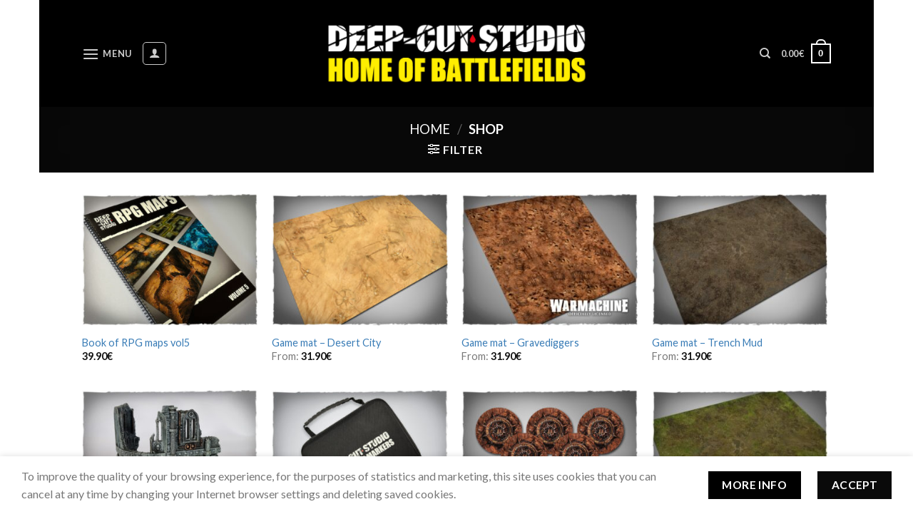

--- FILE ---
content_type: text/html; charset=UTF-8
request_url: https://www.deepcutstudio.com/shop/
body_size: 35519
content:
<!DOCTYPE html>
<!--[if IE 9 ]> <html lang="en-US" class="ie9 loading-site no-js"> <![endif]-->
<!--[if IE 8 ]> <html lang="en-US" class="ie8 loading-site no-js"> <![endif]-->
<!--[if (gte IE 9)|!(IE)]><!--><html lang="en-US" class="loading-site no-js"> <!--<![endif]-->
<head>
	<meta charset="UTF-8" />
	<link rel="profile" href="http://gmpg.org/xfn/11" />
	<link rel="pingback" href="https://www.deepcutstudio.com/xmlrpc.php" />

	<script>(function(html){html.className = html.className.replace(/\bno-js\b/,'js')})(document.documentElement);</script>
<style>
            .includes_tax {
                display: none;
            }
        </style><meta name='robots' content='index, follow, max-image-preview:large, max-snippet:-1, max-video-preview:-1' />
	<style>img:is([sizes="auto" i], [sizes^="auto," i]) { contain-intrinsic-size: 3000px 1500px }</style>
	
            <script data-no-defer="1" data-ezscrex="false" data-cfasync="false" data-pagespeed-no-defer data-cookieconsent="ignore">
                var ctPublicFunctions = {"_ajax_nonce":"e4dfcbe07e","_rest_nonce":"b0ed8c6265","_ajax_url":"\/wp-admin\/admin-ajax.php","_rest_url":"https:\/\/www.deepcutstudio.com\/wp-json\/","data__cookies_type":"none","data__ajax_type":"rest","data__bot_detector_enabled":"1","data__frontend_data_log_enabled":1,"cookiePrefix":"","wprocket_detected":false,"host_url":"www.deepcutstudio.com","text__ee_click_to_select":"Click to select the whole data","text__ee_original_email":"The complete one is","text__ee_got_it":"Got it","text__ee_blocked":"Blocked","text__ee_cannot_connect":"Cannot connect","text__ee_cannot_decode":"Can not decode email. Unknown reason","text__ee_email_decoder":"CleanTalk email decoder","text__ee_wait_for_decoding":"The magic is on the way!","text__ee_decoding_process":"Please wait a few seconds while we decode the contact data."}
            </script>
        
            <script data-no-defer="1" data-ezscrex="false" data-cfasync="false" data-pagespeed-no-defer data-cookieconsent="ignore">
                var ctPublic = {"_ajax_nonce":"e4dfcbe07e","settings__forms__check_internal":"1","settings__forms__check_external":"1","settings__forms__force_protection":"1","settings__forms__search_test":"1","settings__forms__wc_add_to_cart":"0","settings__data__bot_detector_enabled":"1","settings__sfw__anti_crawler":"1","blog_home":"https:\/\/www.deepcutstudio.com\/","pixel__setting":"3","pixel__enabled":false,"pixel__url":null,"data__email_check_before_post":"1","data__email_check_exist_post":"1","data__cookies_type":"none","data__key_is_ok":true,"data__visible_fields_required":true,"wl_brandname":"Anti-Spam by CleanTalk","wl_brandname_short":"CleanTalk","ct_checkjs_key":1655385483,"emailEncoderPassKey":"bb1daaf4dda235b0fd17bfb06b1dfd7a","bot_detector_forms_excluded":"W10=","advancedCacheExists":false,"varnishCacheExists":false,"wc_ajax_add_to_cart":true}
            </script>
        <meta name="viewport" content="width=device-width, initial-scale=1, maximum-scale=1" />
	<!-- This site is optimized with the Yoast SEO plugin v25.1 - https://yoast.com/wordpress/plugins/seo/ -->
	<title>Deep-Cut Studio - home of battlefields</title>
	<meta name="description" content="Game mats, prepainted scenery, accessories for miniature wargames and tabletop board games. Largest mat selection in any size, custom images." />
	<link rel="canonical" href="https://www.deepcutstudio.com/shop/" />
	<link rel="next" href="https://www.deepcutstudio.com/shop/page/2/" />
	<meta property="og:locale" content="en_US" />
	<meta property="og:type" content="article" />
	<meta property="og:title" content="Deep-Cut Studio - home of battlefields" />
	<meta property="og:description" content="Game mats, prepainted scenery, accessories for miniature wargames and tabletop board games. Largest mat selection in any size, custom images." />
	<meta property="og:url" content="https://www.deepcutstudio.com/shop/" />
	<meta property="og:site_name" content="DeepCut Studio" />
	<meta property="article:publisher" content="https://www.facebook.com/deepcutstudio/" />
	<meta property="article:modified_time" content="2024-06-12T22:12:07+00:00" />
	<meta name="twitter:card" content="summary_large_image" />
	<script type="application/ld+json" class="yoast-schema-graph">{"@context":"https://schema.org","@graph":[{"@type":"WebPage","@id":"https://www.deepcutstudio.com/shop/","url":"https://www.deepcutstudio.com/shop/","name":"Deep-Cut Studio - home of battlefields","isPartOf":{"@id":"https://www.deepcutstudio.com/#website"},"primaryImageOfPage":{"@id":"https://www.deepcutstudio.com/shop/#primaryimage"},"image":{"@id":"https://www.deepcutstudio.com/shop/#primaryimage"},"thumbnailUrl":"https://www.deepcutstudio.com/wp-content/uploads/2023/10/800x600_1.jpg","datePublished":"2015-10-15T09:12:58+00:00","dateModified":"2024-06-12T22:12:07+00:00","description":"Game mats, prepainted scenery, accessories for miniature wargames and tabletop board games. Largest mat selection in any size, custom images.","breadcrumb":{"@id":"https://www.deepcutstudio.com/shop/#breadcrumb"},"inLanguage":"en-US","potentialAction":[{"@type":"ReadAction","target":["https://www.deepcutstudio.com/shop/"]}]},{"@type":"ImageObject","inLanguage":"en-US","@id":"https://www.deepcutstudio.com/shop/#primaryimage","url":"https://www.deepcutstudio.com/wp-content/uploads/2023/10/800x600_1.jpg","contentUrl":"https://www.deepcutstudio.com/wp-content/uploads/2023/10/800x600_1.jpg","width":1600,"height":1200},{"@type":"BreadcrumbList","@id":"https://www.deepcutstudio.com/shop/#breadcrumb","itemListElement":[{"@type":"ListItem","position":1,"name":"Home","item":"https://www.deepcutstudio.com/"},{"@type":"ListItem","position":2,"name":"Shop"}]},{"@type":"WebSite","@id":"https://www.deepcutstudio.com/#website","url":"https://www.deepcutstudio.com/","name":"DeepCut Studio","description":"Home Of Battlefields","publisher":{"@id":"https://www.deepcutstudio.com/#organization"},"potentialAction":[{"@type":"SearchAction","target":{"@type":"EntryPoint","urlTemplate":"https://www.deepcutstudio.com/?s={search_term_string}"},"query-input":{"@type":"PropertyValueSpecification","valueRequired":true,"valueName":"search_term_string"}}],"inLanguage":"en-US"},{"@type":"Organization","@id":"https://www.deepcutstudio.com/#organization","name":"Deep-Cut Studio","url":"https://www.deepcutstudio.com/","logo":{"@type":"ImageObject","inLanguage":"en-US","@id":"https://www.deepcutstudio.com/#/schema/logo/image/","url":"https://www.deepcutstudio.com/wp-content/uploads/2018/11/DC.jpg","contentUrl":"https://www.deepcutstudio.com/wp-content/uploads/2018/11/DC.jpg","width":1216,"height":1207,"caption":"Deep-Cut Studio"},"image":{"@id":"https://www.deepcutstudio.com/#/schema/logo/image/"},"sameAs":["https://www.facebook.com/deepcutstudio/"]}]}</script>
	<!-- / Yoast SEO plugin. -->


<link rel='dns-prefetch' href='//www.googletagmanager.com' />
<link rel='dns-prefetch' href='//fd.cleantalk.org' />
<link rel='dns-prefetch' href='//cdn.jsdelivr.net' />
<link rel='dns-prefetch' href='//fonts.googleapis.com' />
<link rel="alternate" type="application/rss+xml" title="DeepCut Studio &raquo; Feed" href="https://www.deepcutstudio.com/feed/" />
<link rel="alternate" type="application/rss+xml" title="DeepCut Studio &raquo; Comments Feed" href="https://www.deepcutstudio.com/comments/feed/" />
<link rel="alternate" type="application/rss+xml" title="DeepCut Studio &raquo; Products Feed" href="https://www.deepcutstudio.com/shop/feed/" />
<link rel="prefetch" href="https://www.deepcutstudio.com/wp-content/themes/flatsome/assets/js/chunk.countup.fe2c1016.js" />
<link rel="prefetch" href="https://www.deepcutstudio.com/wp-content/themes/flatsome/assets/js/chunk.sticky-sidebar.a58a6557.js" />
<link rel="prefetch" href="https://www.deepcutstudio.com/wp-content/themes/flatsome/assets/js/chunk.tooltips.29144c1c.js" />
<link rel="prefetch" href="https://www.deepcutstudio.com/wp-content/themes/flatsome/assets/js/chunk.vendors-popups.947eca5c.js" />
<link rel="prefetch" href="https://www.deepcutstudio.com/wp-content/themes/flatsome/assets/js/chunk.vendors-slider.f0d2cbc9.js" />
<script type="text/javascript">
/* <![CDATA[ */
window._wpemojiSettings = {"baseUrl":"https:\/\/s.w.org\/images\/core\/emoji\/16.0.1\/72x72\/","ext":".png","svgUrl":"https:\/\/s.w.org\/images\/core\/emoji\/16.0.1\/svg\/","svgExt":".svg","source":{"concatemoji":"https:\/\/www.deepcutstudio.com\/wp-includes\/js\/wp-emoji-release.min.js?ver=6.8.3"}};
/*! This file is auto-generated */
!function(s,n){var o,i,e;function c(e){try{var t={supportTests:e,timestamp:(new Date).valueOf()};sessionStorage.setItem(o,JSON.stringify(t))}catch(e){}}function p(e,t,n){e.clearRect(0,0,e.canvas.width,e.canvas.height),e.fillText(t,0,0);var t=new Uint32Array(e.getImageData(0,0,e.canvas.width,e.canvas.height).data),a=(e.clearRect(0,0,e.canvas.width,e.canvas.height),e.fillText(n,0,0),new Uint32Array(e.getImageData(0,0,e.canvas.width,e.canvas.height).data));return t.every(function(e,t){return e===a[t]})}function u(e,t){e.clearRect(0,0,e.canvas.width,e.canvas.height),e.fillText(t,0,0);for(var n=e.getImageData(16,16,1,1),a=0;a<n.data.length;a++)if(0!==n.data[a])return!1;return!0}function f(e,t,n,a){switch(t){case"flag":return n(e,"\ud83c\udff3\ufe0f\u200d\u26a7\ufe0f","\ud83c\udff3\ufe0f\u200b\u26a7\ufe0f")?!1:!n(e,"\ud83c\udde8\ud83c\uddf6","\ud83c\udde8\u200b\ud83c\uddf6")&&!n(e,"\ud83c\udff4\udb40\udc67\udb40\udc62\udb40\udc65\udb40\udc6e\udb40\udc67\udb40\udc7f","\ud83c\udff4\u200b\udb40\udc67\u200b\udb40\udc62\u200b\udb40\udc65\u200b\udb40\udc6e\u200b\udb40\udc67\u200b\udb40\udc7f");case"emoji":return!a(e,"\ud83e\udedf")}return!1}function g(e,t,n,a){var r="undefined"!=typeof WorkerGlobalScope&&self instanceof WorkerGlobalScope?new OffscreenCanvas(300,150):s.createElement("canvas"),o=r.getContext("2d",{willReadFrequently:!0}),i=(o.textBaseline="top",o.font="600 32px Arial",{});return e.forEach(function(e){i[e]=t(o,e,n,a)}),i}function t(e){var t=s.createElement("script");t.src=e,t.defer=!0,s.head.appendChild(t)}"undefined"!=typeof Promise&&(o="wpEmojiSettingsSupports",i=["flag","emoji"],n.supports={everything:!0,everythingExceptFlag:!0},e=new Promise(function(e){s.addEventListener("DOMContentLoaded",e,{once:!0})}),new Promise(function(t){var n=function(){try{var e=JSON.parse(sessionStorage.getItem(o));if("object"==typeof e&&"number"==typeof e.timestamp&&(new Date).valueOf()<e.timestamp+604800&&"object"==typeof e.supportTests)return e.supportTests}catch(e){}return null}();if(!n){if("undefined"!=typeof Worker&&"undefined"!=typeof OffscreenCanvas&&"undefined"!=typeof URL&&URL.createObjectURL&&"undefined"!=typeof Blob)try{var e="postMessage("+g.toString()+"("+[JSON.stringify(i),f.toString(),p.toString(),u.toString()].join(",")+"));",a=new Blob([e],{type:"text/javascript"}),r=new Worker(URL.createObjectURL(a),{name:"wpTestEmojiSupports"});return void(r.onmessage=function(e){c(n=e.data),r.terminate(),t(n)})}catch(e){}c(n=g(i,f,p,u))}t(n)}).then(function(e){for(var t in e)n.supports[t]=e[t],n.supports.everything=n.supports.everything&&n.supports[t],"flag"!==t&&(n.supports.everythingExceptFlag=n.supports.everythingExceptFlag&&n.supports[t]);n.supports.everythingExceptFlag=n.supports.everythingExceptFlag&&!n.supports.flag,n.DOMReady=!1,n.readyCallback=function(){n.DOMReady=!0}}).then(function(){return e}).then(function(){var e;n.supports.everything||(n.readyCallback(),(e=n.source||{}).concatemoji?t(e.concatemoji):e.wpemoji&&e.twemoji&&(t(e.twemoji),t(e.wpemoji)))}))}((window,document),window._wpemojiSettings);
/* ]]> */
</script>
<style id='wp-emoji-styles-inline-css' type='text/css'>

	img.wp-smiley, img.emoji {
		display: inline !important;
		border: none !important;
		box-shadow: none !important;
		height: 1em !important;
		width: 1em !important;
		margin: 0 0.07em !important;
		vertical-align: -0.1em !important;
		background: none !important;
		padding: 0 !important;
	}
</style>
<style id='wp-block-library-inline-css' type='text/css'>
:root{--wp-admin-theme-color:#007cba;--wp-admin-theme-color--rgb:0,124,186;--wp-admin-theme-color-darker-10:#006ba1;--wp-admin-theme-color-darker-10--rgb:0,107,161;--wp-admin-theme-color-darker-20:#005a87;--wp-admin-theme-color-darker-20--rgb:0,90,135;--wp-admin-border-width-focus:2px;--wp-block-synced-color:#7a00df;--wp-block-synced-color--rgb:122,0,223;--wp-bound-block-color:var(--wp-block-synced-color)}@media (min-resolution:192dpi){:root{--wp-admin-border-width-focus:1.5px}}.wp-element-button{cursor:pointer}:root{--wp--preset--font-size--normal:16px;--wp--preset--font-size--huge:42px}:root .has-very-light-gray-background-color{background-color:#eee}:root .has-very-dark-gray-background-color{background-color:#313131}:root .has-very-light-gray-color{color:#eee}:root .has-very-dark-gray-color{color:#313131}:root .has-vivid-green-cyan-to-vivid-cyan-blue-gradient-background{background:linear-gradient(135deg,#00d084,#0693e3)}:root .has-purple-crush-gradient-background{background:linear-gradient(135deg,#34e2e4,#4721fb 50%,#ab1dfe)}:root .has-hazy-dawn-gradient-background{background:linear-gradient(135deg,#faaca8,#dad0ec)}:root .has-subdued-olive-gradient-background{background:linear-gradient(135deg,#fafae1,#67a671)}:root .has-atomic-cream-gradient-background{background:linear-gradient(135deg,#fdd79a,#004a59)}:root .has-nightshade-gradient-background{background:linear-gradient(135deg,#330968,#31cdcf)}:root .has-midnight-gradient-background{background:linear-gradient(135deg,#020381,#2874fc)}.has-regular-font-size{font-size:1em}.has-larger-font-size{font-size:2.625em}.has-normal-font-size{font-size:var(--wp--preset--font-size--normal)}.has-huge-font-size{font-size:var(--wp--preset--font-size--huge)}.has-text-align-center{text-align:center}.has-text-align-left{text-align:left}.has-text-align-right{text-align:right}#end-resizable-editor-section{display:none}.aligncenter{clear:both}.items-justified-left{justify-content:flex-start}.items-justified-center{justify-content:center}.items-justified-right{justify-content:flex-end}.items-justified-space-between{justify-content:space-between}.screen-reader-text{border:0;clip-path:inset(50%);height:1px;margin:-1px;overflow:hidden;padding:0;position:absolute;width:1px;word-wrap:normal!important}.screen-reader-text:focus{background-color:#ddd;clip-path:none;color:#444;display:block;font-size:1em;height:auto;left:5px;line-height:normal;padding:15px 23px 14px;text-decoration:none;top:5px;width:auto;z-index:100000}html :where(.has-border-color){border-style:solid}html :where([style*=border-top-color]){border-top-style:solid}html :where([style*=border-right-color]){border-right-style:solid}html :where([style*=border-bottom-color]){border-bottom-style:solid}html :where([style*=border-left-color]){border-left-style:solid}html :where([style*=border-width]){border-style:solid}html :where([style*=border-top-width]){border-top-style:solid}html :where([style*=border-right-width]){border-right-style:solid}html :where([style*=border-bottom-width]){border-bottom-style:solid}html :where([style*=border-left-width]){border-left-style:solid}html :where(img[class*=wp-image-]){height:auto;max-width:100%}:where(figure){margin:0 0 1em}html :where(.is-position-sticky){--wp-admin--admin-bar--position-offset:var(--wp-admin--admin-bar--height,0px)}@media screen and (max-width:600px){html :where(.is-position-sticky){--wp-admin--admin-bar--position-offset:0px}}
</style>
<style id='classic-theme-styles-inline-css' type='text/css'>
/*! This file is auto-generated */
.wp-block-button__link{color:#fff;background-color:#32373c;border-radius:9999px;box-shadow:none;text-decoration:none;padding:calc(.667em + 2px) calc(1.333em + 2px);font-size:1.125em}.wp-block-file__button{background:#32373c;color:#fff;text-decoration:none}
</style>
<link rel='stylesheet' id='cleantalk-public-css-css' href='https://www.deepcutstudio.com/wp-content/plugins/cleantalk-spam-protect/css/cleantalk-public.min.css?ver=6.70.1_1766149216' type='text/css' media='all' />
<link rel='stylesheet' id='cleantalk-email-decoder-css-css' href='https://www.deepcutstudio.com/wp-content/plugins/cleantalk-spam-protect/css/cleantalk-email-decoder.min.css?ver=6.70.1_1766149216' type='text/css' media='all' />
<link rel='stylesheet' id='contact-form-7-css' href='https://www.deepcutstudio.com/wp-content/plugins/contact-form-7/includes/css/styles.css?ver=6.0.6' type='text/css' media='all' />
<link rel='stylesheet' id='new_style-css' href='https://www.deepcutstudio.com/wp-content/plugins/stitched-edges/css/style.css?ver=1.0.0' type='text/css' media='all' />
<style id='woocommerce-inline-inline-css' type='text/css'>
.woocommerce form .form-row .required { visibility: visible; }
</style>
<link rel='stylesheet' id='iksm-public-style-css' href='https://www.deepcutstudio.com/wp-content/plugins/iks-menu/assets/css/public.css?ver=1.12.5' type='text/css' media='all' />
<link rel='stylesheet' id='brands-styles-css' href='https://www.deepcutstudio.com/wp-content/plugins/woocommerce/assets/css/brands.css?ver=9.8.6' type='text/css' media='all' />
<link rel='stylesheet' id='woosb-frontend-css' href='https://www.deepcutstudio.com/wp-content/plugins/woo-product-bundle-premium/assets/css/frontend.css?ver=7.0.5' type='text/css' media='all' />
<link rel='stylesheet' id='flexible-shipping-free-shipping-css' href='https://www.deepcutstudio.com/wp-content/plugins/flexible-shipping/assets/dist/css/free-shipping.css?ver=6.1.0.2' type='text/css' media='all' />
<link rel='stylesheet' id='flatsome-main-css' href='https://www.deepcutstudio.com/wp-content/themes/flatsome/assets/css/flatsome.css?ver=3.15.2' type='text/css' media='all' />
<style id='flatsome-main-inline-css' type='text/css'>
@font-face {
				font-family: "fl-icons";
				font-display: block;
				src: url(https://www.deepcutstudio.com/wp-content/themes/flatsome/assets/css/icons/fl-icons.eot?v=3.15.2);
				src:
					url(https://www.deepcutstudio.com/wp-content/themes/flatsome/assets/css/icons/fl-icons.eot#iefix?v=3.15.2) format("embedded-opentype"),
					url(https://www.deepcutstudio.com/wp-content/themes/flatsome/assets/css/icons/fl-icons.woff2?v=3.15.2) format("woff2"),
					url(https://www.deepcutstudio.com/wp-content/themes/flatsome/assets/css/icons/fl-icons.ttf?v=3.15.2) format("truetype"),
					url(https://www.deepcutstudio.com/wp-content/themes/flatsome/assets/css/icons/fl-icons.woff?v=3.15.2) format("woff"),
					url(https://www.deepcutstudio.com/wp-content/themes/flatsome/assets/css/icons/fl-icons.svg?v=3.15.2#fl-icons) format("svg");
			}
</style>
<link rel='stylesheet' id='flatsome-shop-css' href='https://www.deepcutstudio.com/wp-content/themes/flatsome/assets/css/flatsome-shop.css?ver=3.15.2' type='text/css' media='all' />
<link rel='stylesheet' id='flatsome-style-css' href='https://www.deepcutstudio.com/wp-content/themes/flatsome-child/style.css?ver=3.0' type='text/css' media='all' />
<link rel='stylesheet' id='app-css' href='https://www.deepcutstudio.com/wp-content/themes/flatsome-child/assets/css/app.css?ver=3.0' type='text/css' media='all' />
<link rel='stylesheet' id='swiper-css' href='https://www.deepcutstudio.com/wp-content/themes/flatsome-child/vendor/swiper/css/swiper-bundle.min.css?ver=3.0' type='text/css' media='all' />
<link rel='stylesheet' id='flatsome-googlefonts-css' href='//fonts.googleapis.com/css?family=Lato%3Aregular%2C700%2C400%2C700%7CDancing+Script%3Aregular%2C400&#038;display=swap&#038;ver=3.9' type='text/css' media='all' />
<script type="text/javascript" id="woocommerce-google-analytics-integration-gtag-js-after">
/* <![CDATA[ */
/* Google Analytics for WooCommerce (gtag.js) */
					window.dataLayer = window.dataLayer || [];
					function gtag(){dataLayer.push(arguments);}
					// Set up default consent state.
					for ( const mode of [{"analytics_storage":"denied","ad_storage":"denied","ad_user_data":"denied","ad_personalization":"denied","region":["AT","BE","BG","HR","CY","CZ","DK","EE","FI","FR","DE","GR","HU","IS","IE","IT","LV","LI","LT","LU","MT","NL","NO","PL","PT","RO","SK","SI","ES","SE","GB","CH"]}] || [] ) {
						gtag( "consent", "default", { "wait_for_update": 500, ...mode } );
					}
					gtag("js", new Date());
					gtag("set", "developer_id.dOGY3NW", true);
					gtag("config", "G-Z714N56YBJ", {"track_404":true,"allow_google_signals":true,"logged_in":false,"linker":{"domains":[],"allow_incoming":false},"custom_map":{"dimension1":"logged_in"}});
/* ]]> */
</script>
<script type="text/javascript" src="https://www.deepcutstudio.com/wp-content/plugins/cleantalk-spam-protect/js/apbct-public-bundle_full-protection.min.js?ver=6.70.1_1766149216" id="apbct-public-bundle_full-protection.min-js-js"></script>
<script type="text/javascript" src="https://fd.cleantalk.org/ct-bot-detector-wrapper.js?ver=6.70.1" id="ct_bot_detector-js" defer="defer" data-wp-strategy="defer"></script>
<script type="text/javascript" src="https://www.deepcutstudio.com/wp-includes/js/jquery/jquery.min.js?ver=3.7.1" id="jquery-core-js"></script>
<script type="text/javascript" src="https://www.deepcutstudio.com/wp-includes/js/jquery/jquery-migrate.min.js?ver=3.4.1" id="jquery-migrate-js"></script>
<script type="text/javascript" src="https://www.deepcutstudio.com/wp-content/plugins/woocommerce/assets/js/jquery-blockui/jquery.blockUI.min.js?ver=2.7.0-wc.9.8.6" id="jquery-blockui-js" defer="defer" data-wp-strategy="defer"></script>
<script type="text/javascript" id="wc-add-to-cart-js-extra">
/* <![CDATA[ */
var wc_add_to_cart_params = {"ajax_url":"\/wp-admin\/admin-ajax.php","wc_ajax_url":"\/?wc-ajax=%%endpoint%%","i18n_view_cart":"View cart","cart_url":"https:\/\/www.deepcutstudio.com\/cart\/","is_cart":"","cart_redirect_after_add":"no"};
/* ]]> */
</script>
<script type="text/javascript" src="https://www.deepcutstudio.com/wp-content/plugins/woocommerce/assets/js/frontend/add-to-cart.min.js?ver=9.8.6" id="wc-add-to-cart-js" defer="defer" data-wp-strategy="defer"></script>
<script type="text/javascript" src="https://www.deepcutstudio.com/wp-content/plugins/woocommerce/assets/js/js-cookie/js.cookie.min.js?ver=2.1.4-wc.9.8.6" id="js-cookie-js" defer="defer" data-wp-strategy="defer"></script>
<script type="text/javascript" id="woocommerce-js-extra">
/* <![CDATA[ */
var woocommerce_params = {"ajax_url":"\/wp-admin\/admin-ajax.php","wc_ajax_url":"\/?wc-ajax=%%endpoint%%","i18n_password_show":"Show password","i18n_password_hide":"Hide password"};
/* ]]> */
</script>
<script type="text/javascript" src="https://www.deepcutstudio.com/wp-content/plugins/woocommerce/assets/js/frontend/woocommerce.min.js?ver=9.8.6" id="woocommerce-js" defer="defer" data-wp-strategy="defer"></script>
<script type="text/javascript" src="https://www.deepcutstudio.com/wp-content/plugins/iks-menu/assets/js/public.js?ver=1.12.5" id="iksm-public-script-js"></script>
<script type="text/javascript" src="https://www.deepcutstudio.com/wp-content/plugins/iks-menu/assets/js/menu.js?ver=1.12.5" id="iksm-menu-script-js"></script>
<script type="text/javascript" src="https://www.deepcutstudio.com/wp-content/themes/flatsome-child/assets/js/app.js?ver=6.8.3" id="custom-script-js"></script>
<script type="text/javascript" src="https://www.deepcutstudio.com/wp-content/themes/flatsome-child/vendor/jquery.session.js?ver=6.8.3" id="session-script-js"></script>
<script type="text/javascript" src="https://www.deepcutstudio.com/wp-content/themes/flatsome-child/vendor/swiper/js/swiper-bundle.js?ver=6.8.3" id="swiper-script-js"></script>
<script type="text/javascript" src="https://www.deepcutstudio.com/wp-content/themes/flatsome-child/vendor/swiper/js/swiper-bundle.js.map?ver=6.8.3" id="swiper-map-script-js"></script>
<link rel="https://api.w.org/" href="https://www.deepcutstudio.com/wp-json/" /><link rel="EditURI" type="application/rsd+xml" title="RSD" href="https://www.deepcutstudio.com/xmlrpc.php?rsd" />
<meta name="generator" content="WordPress 6.8.3" />
<meta name="generator" content="WooCommerce 9.8.6" />
<script type="text/javascript">
           var ajaxurl = "https://www.deepcutstudio.com/wp-admin/admin-ajax.php";
         </script><!-- Starting: WooCommerce Conversion Tracking (https://wordpress.org/plugins/woocommerce-conversion-tracking/) -->
        <script async src="https://www.googletagmanager.com/gtag/js?id=AW-821398379"></script>
        <script>
            window.dataLayer = window.dataLayer || [];
            function gtag(){dataLayer.push(arguments)};
            gtag('js', new Date());

            gtag('config', 'AW-821398379');
        </script>
        <!-- End: WooCommerce Conversion Tracking Codes -->
<meta name="wwp" content="yes" /><style type="text/css" id="iksm-dynamic-style"></style><style>.bg{opacity: 0; transition: opacity 1s; -webkit-transition: opacity 1s;} .bg-loaded{opacity: 1;}</style><!--[if IE]><link rel="stylesheet" type="text/css" href="https://www.deepcutstudio.com/wp-content/themes/flatsome/assets/css/ie-fallback.css"><script src="//cdnjs.cloudflare.com/ajax/libs/html5shiv/3.6.1/html5shiv.js"></script><script>var head = document.getElementsByTagName('head')[0],style = document.createElement('style');style.type = 'text/css';style.styleSheet.cssText = ':before,:after{content:none !important';head.appendChild(style);setTimeout(function(){head.removeChild(style);}, 0);</script><script src="https://www.deepcutstudio.com/wp-content/themes/flatsome/assets/libs/ie-flexibility.js"></script><![endif]-->	<noscript><style>.woocommerce-product-gallery{ opacity: 1 !important; }</style></noscript>
	<meta name="generator" content="Powered by Slider Revolution 6.7.13 - responsive, Mobile-Friendly Slider Plugin for WordPress with comfortable drag and drop interface." />
<link rel="icon" href="https://www.deepcutstudio.com/wp-content/uploads/2022/05/cropped-dcs-logo-L-32x32.jpg" sizes="32x32" />
<link rel="icon" href="https://www.deepcutstudio.com/wp-content/uploads/2022/05/cropped-dcs-logo-L-192x192.jpg" sizes="192x192" />
<link rel="apple-touch-icon" href="https://www.deepcutstudio.com/wp-content/uploads/2022/05/cropped-dcs-logo-L-180x180.jpg" />
<meta name="msapplication-TileImage" content="https://www.deepcutstudio.com/wp-content/uploads/2022/05/cropped-dcs-logo-L-270x270.jpg" />
<script>function setREVStartSize(e){
			//window.requestAnimationFrame(function() {
				window.RSIW = window.RSIW===undefined ? window.innerWidth : window.RSIW;
				window.RSIH = window.RSIH===undefined ? window.innerHeight : window.RSIH;
				try {
					var pw = document.getElementById(e.c).parentNode.offsetWidth,
						newh;
					pw = pw===0 || isNaN(pw) || (e.l=="fullwidth" || e.layout=="fullwidth") ? window.RSIW : pw;
					e.tabw = e.tabw===undefined ? 0 : parseInt(e.tabw);
					e.thumbw = e.thumbw===undefined ? 0 : parseInt(e.thumbw);
					e.tabh = e.tabh===undefined ? 0 : parseInt(e.tabh);
					e.thumbh = e.thumbh===undefined ? 0 : parseInt(e.thumbh);
					e.tabhide = e.tabhide===undefined ? 0 : parseInt(e.tabhide);
					e.thumbhide = e.thumbhide===undefined ? 0 : parseInt(e.thumbhide);
					e.mh = e.mh===undefined || e.mh=="" || e.mh==="auto" ? 0 : parseInt(e.mh,0);
					if(e.layout==="fullscreen" || e.l==="fullscreen")
						newh = Math.max(e.mh,window.RSIH);
					else{
						e.gw = Array.isArray(e.gw) ? e.gw : [e.gw];
						for (var i in e.rl) if (e.gw[i]===undefined || e.gw[i]===0) e.gw[i] = e.gw[i-1];
						e.gh = e.el===undefined || e.el==="" || (Array.isArray(e.el) && e.el.length==0)? e.gh : e.el;
						e.gh = Array.isArray(e.gh) ? e.gh : [e.gh];
						for (var i in e.rl) if (e.gh[i]===undefined || e.gh[i]===0) e.gh[i] = e.gh[i-1];
											
						var nl = new Array(e.rl.length),
							ix = 0,
							sl;
						e.tabw = e.tabhide>=pw ? 0 : e.tabw;
						e.thumbw = e.thumbhide>=pw ? 0 : e.thumbw;
						e.tabh = e.tabhide>=pw ? 0 : e.tabh;
						e.thumbh = e.thumbhide>=pw ? 0 : e.thumbh;
						for (var i in e.rl) nl[i] = e.rl[i]<window.RSIW ? 0 : e.rl[i];
						sl = nl[0];
						for (var i in nl) if (sl>nl[i] && nl[i]>0) { sl = nl[i]; ix=i;}
						var m = pw>(e.gw[ix]+e.tabw+e.thumbw) ? 1 : (pw-(e.tabw+e.thumbw)) / (e.gw[ix]);
						newh =  (e.gh[ix] * m) + (e.tabh + e.thumbh);
					}
					var el = document.getElementById(e.c);
					if (el!==null && el) el.style.height = newh+"px";
					el = document.getElementById(e.c+"_wrapper");
					if (el!==null && el) {
						el.style.height = newh+"px";
						el.style.display = "block";
					}
				} catch(e){
					console.log("Failure at Presize of Slider:" + e)
				}
			//});
		  };</script>
<style id="custom-css" type="text/css">:root {--primary-color: #0a0a0a;}html{background-color:#ffffff!important;}body.framed, body.framed header, body.framed .header-wrapper, body.boxed, body.boxed header, body.boxed .header-wrapper, body.boxed .is-sticky-section{ max-width: 1170px}.flatsome-cookies {background-color: #ffffff}.header-main{height: 150px}#logo img{max-height: 150px}#logo{width:501px;}.header-bottom{min-height: 55px}.header-top{min-height: 30px}.transparent .header-main{height: 100px}.transparent #logo img{max-height: 100px}.has-transparent + .page-title:first-of-type,.has-transparent + #main > .page-title,.has-transparent + #main > div > .page-title,.has-transparent + #main .page-header-wrapper:first-of-type .page-title{padding-top: 100px;}.header.show-on-scroll,.stuck .header-main{height:70px!important}.stuck #logo img{max-height: 70px!important}.header-bg-color {background-color: rgba(0,0,0,0.9)}.header-bottom {background-color: #f1f1f1}.header-main .nav > li > a{line-height: 15px }.stuck .header-main .nav > li > a{line-height: 50px }.header-bottom-nav > li > a{line-height: 16px }@media (max-width: 549px) {.header-main{height: 70px}#logo img{max-height: 70px}}.main-menu-overlay{background-color: #000000}.nav-dropdown{font-size:100%}/* Color */.accordion-title.active, .has-icon-bg .icon .icon-inner,.logo a, .primary.is-underline, .primary.is-link, .badge-outline .badge-inner, .nav-outline > li.active> a,.nav-outline >li.active > a, .cart-icon strong,[data-color='primary'], .is-outline.primary{color: #0a0a0a;}/* Color !important */[data-text-color="primary"]{color: #0a0a0a!important;}/* Background Color */[data-text-bg="primary"]{background-color: #0a0a0a;}/* Background */.scroll-to-bullets a,.featured-title, .label-new.menu-item > a:after, .nav-pagination > li > .current,.nav-pagination > li > span:hover,.nav-pagination > li > a:hover,.has-hover:hover .badge-outline .badge-inner,button[type="submit"], .button.wc-forward:not(.checkout):not(.checkout-button), .button.submit-button, .button.primary:not(.is-outline),.featured-table .title,.is-outline:hover, .has-icon:hover .icon-label,.nav-dropdown-bold .nav-column li > a:hover, .nav-dropdown.nav-dropdown-bold > li > a:hover, .nav-dropdown-bold.dark .nav-column li > a:hover, .nav-dropdown.nav-dropdown-bold.dark > li > a:hover, .header-vertical-menu__opener ,.is-outline:hover, .tagcloud a:hover,.grid-tools a, input[type='submit']:not(.is-form), .box-badge:hover .box-text, input.button.alt,.nav-box > li > a:hover,.nav-box > li.active > a,.nav-pills > li.active > a ,.current-dropdown .cart-icon strong, .cart-icon:hover strong, .nav-line-bottom > li > a:before, .nav-line-grow > li > a:before, .nav-line > li > a:before,.banner, .header-top, .slider-nav-circle .flickity-prev-next-button:hover svg, .slider-nav-circle .flickity-prev-next-button:hover .arrow, .primary.is-outline:hover, .button.primary:not(.is-outline), input[type='submit'].primary, input[type='submit'].primary, input[type='reset'].button, input[type='button'].primary, .badge-inner{background-color: #0a0a0a;}/* Border */.nav-vertical.nav-tabs > li.active > a,.scroll-to-bullets a.active,.nav-pagination > li > .current,.nav-pagination > li > span:hover,.nav-pagination > li > a:hover,.has-hover:hover .badge-outline .badge-inner,.accordion-title.active,.featured-table,.is-outline:hover, .tagcloud a:hover,blockquote, .has-border, .cart-icon strong:after,.cart-icon strong,.blockUI:before, .processing:before,.loading-spin, .slider-nav-circle .flickity-prev-next-button:hover svg, .slider-nav-circle .flickity-prev-next-button:hover .arrow, .primary.is-outline:hover{border-color: #0a0a0a}.nav-tabs > li.active > a{border-top-color: #0a0a0a}.widget_shopping_cart_content .blockUI.blockOverlay:before { border-left-color: #0a0a0a }.woocommerce-checkout-review-order .blockUI.blockOverlay:before { border-left-color: #0a0a0a }/* Fill */.slider .flickity-prev-next-button:hover svg,.slider .flickity-prev-next-button:hover .arrow{fill: #0a0a0a;}/* Background Color */[data-icon-label]:after, .secondary.is-underline:hover,.secondary.is-outline:hover,.icon-label,.button.secondary:not(.is-outline),.button.alt:not(.is-outline), .badge-inner.on-sale, .button.checkout, .single_add_to_cart_button, .current .breadcrumb-step{ background-color:#000000; }[data-text-bg="secondary"]{background-color: #000000;}/* Color */.secondary.is-underline,.secondary.is-link, .secondary.is-outline,.stars a.active, .star-rating:before, .woocommerce-page .star-rating:before,.star-rating span:before, .color-secondary{color: #000000}/* Color !important */[data-text-color="secondary"]{color: #000000!important;}/* Border */.secondary.is-outline:hover{border-color:#000000}.success.is-underline:hover,.success.is-outline:hover,.success{background-color: #5eb902}.success-color, .success.is-link, .success.is-outline{color: #5eb902;}.success-border{border-color: #5eb902!important;}/* Color !important */[data-text-color="success"]{color: #5eb902!important;}/* Background Color */[data-text-bg="success"]{background-color: #5eb902;}body{font-family:"Lato", sans-serif}body{font-weight: 400}.nav > li > a {font-family:"Lato", sans-serif;}.mobile-sidebar-levels-2 .nav > li > ul > li > a {font-family:"Lato", sans-serif;}.nav > li > a {font-weight: 700;}.mobile-sidebar-levels-2 .nav > li > ul > li > a {font-weight: 700;}h1,h2,h3,h4,h5,h6,.heading-font, .off-canvas-center .nav-sidebar.nav-vertical > li > a{font-family: "Lato", sans-serif;}h1,h2,h3,h4,h5,h6,.heading-font,.banner h1,.banner h2{font-weight: 700;}h1,h2,h3,h4,h5,h6,.heading-font{color: #333333;}.alt-font{font-family: "Dancing Script", sans-serif;}.alt-font{font-weight: 400!important;}a{color: #397cb6;}.current .breadcrumb-step, [data-icon-label]:after, .button#place_order,.button.checkout,.checkout-button,.single_add_to_cart_button.button{background-color: #000000!important }@media screen and (min-width: 550px){.products .box-vertical .box-image{min-width: 300px!important;width: 300px!important;}}.footer-2{background-color: #000000}.absolute-footer, html{background-color: #000000}.label-new.menu-item > a:after{content:"New";}.label-hot.menu-item > a:after{content:"Hot";}.label-sale.menu-item > a:after{content:"Sale";}.label-popular.menu-item > a:after{content:"Popular";}</style></head>

<body class="archive post-type-archive post-type-archive-product wp-theme-flatsome wp-child-theme-flatsome-child theme-flatsome wc-braintree-body woocommerce-shop woocommerce woocommerce-page woocommerce-no-js boxed lightbox nav-dropdown-has-arrow nav-dropdown-has-shadow nav-dropdown-has-border">


<a class="skip-link screen-reader-text" href="#main">Skip to content</a>

<div id="wrapper">

	
	<header id="header" class="header has-sticky sticky-jump">
		<div class="header-wrapper">
			<div id="masthead" class="header-main show-logo-center nav-dark">
      <div class="header-inner flex-row container logo-center medium-logo-center" role="navigation">

          <!-- Logo -->
          <div id="logo" class="flex-col logo">
            
<!-- Header logo -->
<a href="https://www.deepcutstudio.com/" title="DeepCut Studio - Home Of Battlefields" rel="home">
		<img width="1020" height="210" src="https://www.deepcutstudio.com/wp-content/uploads/2022/05/website-logo-1024x211.png" class="header_logo header-logo" alt="DeepCut Studio"/><img  width="1020" height="210" src="https://www.deepcutstudio.com/wp-content/uploads/2022/05/website-logo-1024x211.png" class="header-logo-dark" alt="DeepCut Studio"/></a>
          </div>

          <!-- Mobile Left Elements -->
          <div class="flex-col show-for-medium flex-left">
            <ul class="mobile-nav nav nav-left ">
              <li class="nav-icon has-icon">
  		<a href="#" data-open="#main-menu" data-pos="left" data-bg="main-menu-overlay" data-color="dark" class="is-small" aria-label="Menu" aria-controls="main-menu" aria-expanded="false">
		
		  <i class="icon-menu" ></i>
		  <span class="menu-title uppercase hide-for-small">Menu</span>		</a>
	</li>            </ul>
          </div>

          <!-- Left Elements -->
          <div class="flex-col hide-for-medium flex-left
            ">
            <ul class="header-nav header-nav-main nav nav-left  nav-uppercase" >
              <li class="nav-icon has-icon">
  		<a href="#" data-open="#main-menu" data-pos="left" data-bg="main-menu-overlay" data-color="dark" class="is-small" aria-label="Menu" aria-controls="main-menu" aria-expanded="false">
		
		  <i class="icon-menu" ></i>
		  <span class="menu-title uppercase hide-for-small">Menu</span>		</a>
	</li><li class="account-item has-icon
    "
>
<div class="header-button">
<a href="https://www.deepcutstudio.com/my-account/"
    class="nav-top-link nav-top-not-logged-in icon button round is-outline is-small"
      >
  <i class="icon-user" ></i>
</a>

</div>

</li>
            </ul>
          </div>

          <!-- Right Elements -->
          <div class="flex-col hide-for-medium flex-right">
            <ul class="header-nav header-nav-main nav nav-right  nav-uppercase">
              <li class="header-search header-search-dropdown has-icon has-dropdown menu-item-has-children">
		<a href="#" aria-label="Search" class="is-small"><i class="icon-search" ></i></a>
		<ul class="nav-dropdown nav-dropdown-default">
	 	<li class="header-search-form search-form html relative has-icon">
	<div class="header-search-form-wrapper">
		<div class="searchform-wrapper ux-search-box relative is-normal"><form role="search" method="get" class="searchform" action="https://www.deepcutstudio.com/">
	<div class="flex-row relative">
						<div class="flex-col flex-grow">
			<label class="screen-reader-text" for="woocommerce-product-search-field-0">Search for:</label>
			<input type="search" id="woocommerce-product-search-field-0" class="search-field mb-0" placeholder="Search&hellip;" value="" name="s" />
			<input type="hidden" name="post_type" value="product" />
					</div>
		<div class="flex-col">
			<button type="submit" value="Search" class="ux-search-submit submit-button secondary button icon mb-0" aria-label="Submit">
				<i class="icon-search" ></i>			</button>
		</div>
	</div>
	<div class="live-search-results text-left z-top"></div>
</form>
</div>	</div>
</li>	</ul>
</li>
<li class="cart-item has-icon has-dropdown">

<a href="https://www.deepcutstudio.com/cart/" title="Cart" class="header-cart-link is-small">


<span class="header-cart-title">
          <span class="cart-price"><span class="woocommerce-Price-amount amount"><bdi>0.00<span class="woocommerce-Price-currencySymbol">&euro;</span></bdi></span></span>
  </span>

    <span class="cart-icon image-icon">
    <strong>0</strong>
  </span>
  </a>

 <ul class="nav-dropdown nav-dropdown-default">
    <li class="html widget_shopping_cart">
      <div class="widget_shopping_cart_content">
        

	<p class="woocommerce-mini-cart__empty-message">No products in the cart.</p>


      </div>
    </li>
     </ul>

</li>
            </ul>
          </div>

          <!-- Mobile Right Elements -->
          <div class="flex-col show-for-medium flex-right">
            <ul class="mobile-nav nav nav-right ">
              <li class="header-search header-search-dropdown has-icon has-dropdown menu-item-has-children">
		<a href="#" aria-label="Search" class="is-small"><i class="icon-search" ></i></a>
		<ul class="nav-dropdown nav-dropdown-default">
	 	<li class="header-search-form search-form html relative has-icon">
	<div class="header-search-form-wrapper">
		<div class="searchform-wrapper ux-search-box relative is-normal"><form role="search" method="get" class="searchform" action="https://www.deepcutstudio.com/">
	<div class="flex-row relative">
						<div class="flex-col flex-grow">
			<label class="screen-reader-text" for="woocommerce-product-search-field-1">Search for:</label>
			<input type="search" id="woocommerce-product-search-field-1" class="search-field mb-0" placeholder="Search&hellip;" value="" name="s" />
			<input type="hidden" name="post_type" value="product" />
					</div>
		<div class="flex-col">
			<button type="submit" value="Search" class="ux-search-submit submit-button secondary button icon mb-0" aria-label="Submit">
				<i class="icon-search" ></i>			</button>
		</div>
	</div>
	<div class="live-search-results text-left z-top"></div>
</form>
</div>	</div>
</li>	</ul>
</li>
<li class="cart-item has-icon">

      <a href="https://www.deepcutstudio.com/cart/" class="header-cart-link off-canvas-toggle nav-top-link is-small" data-open="#cart-popup" data-class="off-canvas-cart" title="Cart" data-pos="right">
  
    <span class="cart-icon image-icon">
    <strong>0</strong>
  </span>
  </a>


  <!-- Cart Sidebar Popup -->
  <div id="cart-popup" class="mfp-hide widget_shopping_cart">
  <div class="cart-popup-inner inner-padding">
      <div class="cart-popup-title text-center">
          <h4 class="uppercase">Cart</h4>
          <div class="is-divider"></div>
      </div>
      <div class="widget_shopping_cart_content">
          

	<p class="woocommerce-mini-cart__empty-message">No products in the cart.</p>


      </div>
             <div class="cart-sidebar-content relative"></div>  </div>
  </div>

</li>
            </ul>
          </div>

      </div>
     
            <div class="container"><div class="top-divider full-width"></div></div>
      </div>
<div class="header-bg-container fill"><div class="header-bg-image fill"></div><div class="header-bg-color fill"></div></div>		</div>
	</header>

	<div class="shop-page-title category-page-title dark featured-title page-title ">
	
	<div class="page-title-bg fill">
		<div class="title-bg fill bg-fill" data-parallax-fade="true" data-parallax="-2" data-parallax-background data-parallax-container=".page-title"></div>
		<div class="title-overlay fill"></div>
	</div>
	
	<div class="page-title-inner flex-row container medium-flex-wrap flex-has-center">
	  <div class="flex-col">
	  	&nbsp;
	  </div>
	  <div class="flex-col flex-center text-center">
	  	  <div class="is-large">
	<nav class="woocommerce-breadcrumb breadcrumbs uppercase"><a href="https://www.deepcutstudio.com">Home</a> <span class="divider">&#47;</span> Shop</nav></div>
<div class="category-filtering category-filter-row ">
	<a href="#" data-open="#shop-sidebar"  data-pos="left" class="filter-button uppercase plain">
		<i class="icon-equalizer"></i>
		<strong>Filter</strong>
	</a>
	<div class="inline-block">
			</div>
</div>
	  </div>
	  <div class="flex-col flex-right text-right medium-text-center form-flat">
	  	  <p class="woocommerce-result-count hide-for-medium">
	Showing 1&ndash;15 of 3093 results</p>
<form class="woocommerce-ordering" method="get">
		<select
		name="orderby"
		class="orderby"
					aria-label="Shop order"
			>
					<option value="menu_order"  selected='selected'>Default sorting</option>
					<option value="popularity" >Sort by popularity</option>
					<option value="date" >Sort by latest</option>
					<option value="price" >Sort by price: low to high</option>
					<option value="price-desc" >Sort by price: high to low</option>
			</select>
	<input type="hidden" name="paged" value="1" />
	</form>
	  </div>
	</div>
</div>
	<main id="main" class="">
<div class="row category-page-row">

		<div class="col large-12">
		<div class="shop-container">
		
		<div class="woocommerce-notices-wrapper"></div><form method="post" action="" style='float: right; margin-left: 5px;' class="form-wppp-select products-per-page"><select name="ppp" onchange="this.form.submit()" class="select wppp-select"><option value="12" >12 products per page</option><option value="20" >20 products per page</option><option value="30" >30 products per page</option><option value="40" >40 products per page</option><option value="-1" >All products per page</option></select></form><div class="products row row-small large-columns-4 medium-columns-3 small-columns-2">
  <div class="container swiper-wrapper">
</div>
</div><!-- row -->
<div class="products row row-small large-columns-4 medium-columns-3 small-columns-2"><div class="product-small col has-hover product type-product post-61746 status-publish first instock product_cat-books-of-rpg-maps has-post-thumbnail taxable shipping-taxable purchasable product-type-simple">
	<div class="col-inner">
	
<div class="badge-container absolute left top z-1">
</div>
	<div class="product-small box ">
		<div class="box-image">
			<div class="image-fade_in_back">
				<a href="https://www.deepcutstudio.com/product/book-of-rpg-maps-vol5/" aria-label="Book of RPG maps vol5">
					<img width="300" height="225" src="https://www.deepcutstudio.com/wp-content/uploads/2023/10/800x600_1-300x225.jpg" class="attachment-woocommerce_thumbnail size-woocommerce_thumbnail" alt="Book of RPG maps vol5" decoding="async" fetchpriority="high" srcset="https://www.deepcutstudio.com/wp-content/uploads/2023/10/800x600_1-300x225.jpg 300w, https://www.deepcutstudio.com/wp-content/uploads/2023/10/800x600_1-1024x768.jpg 1024w, https://www.deepcutstudio.com/wp-content/uploads/2023/10/800x600_1-768x576.jpg 768w, https://www.deepcutstudio.com/wp-content/uploads/2023/10/800x600_1-1536x1152.jpg 1536w, https://www.deepcutstudio.com/wp-content/uploads/2023/10/800x600_1-600x450.jpg 600w, https://www.deepcutstudio.com/wp-content/uploads/2023/10/800x600_1.jpg 1600w" sizes="(max-width: 300px) 100vw, 300px" /><img width="300" height="225" src="https://www.deepcutstudio.com/wp-content/uploads/2023/10/800x600_4-1-300x225.jpg" class="show-on-hover absolute fill hide-for-small back-image" alt="" decoding="async" srcset="https://www.deepcutstudio.com/wp-content/uploads/2023/10/800x600_4-1-300x225.jpg 300w, https://www.deepcutstudio.com/wp-content/uploads/2023/10/800x600_4-1-1024x768.jpg 1024w, https://www.deepcutstudio.com/wp-content/uploads/2023/10/800x600_4-1-768x576.jpg 768w, https://www.deepcutstudio.com/wp-content/uploads/2023/10/800x600_4-1-1536x1152.jpg 1536w, https://www.deepcutstudio.com/wp-content/uploads/2023/10/800x600_4-1-600x450.jpg 600w, https://www.deepcutstudio.com/wp-content/uploads/2023/10/800x600_4-1.jpg 1600w" sizes="(max-width: 300px) 100vw, 300px" />				</a>
			</div>
			<div class="image-tools is-small top right show-on-hover">
							</div>
			<div class="image-tools is-small hide-for-small bottom left show-on-hover">
							</div>
			<div class="image-tools grid-tools text-center hide-for-small bottom hover-slide-in show-on-hover">
				  <a class="quick-view" data-prod="61746" href="#quick-view">Quick View</a>			</div>
					</div>

		<div class="box-text box-text-products">
			<div class="title-wrapper"><p class="name product-title woocommerce-loop-product__title"><a href="https://www.deepcutstudio.com/product/book-of-rpg-maps-vol5/" class="woocommerce-LoopProduct-link woocommerce-loop-product__link">Book of RPG maps vol5</a></p></div><div class="price-wrapper">
	<span class="price"><span class="woocommerce-Price-amount amount"><bdi>39.90<span class="woocommerce-Price-currencySymbol">&euro;</span></bdi></span></span>
</div>		</div>
	</div>
		</div>
</div><div class="product-small col has-hover product type-product post-60947 status-publish onbackorder product_cat-game-mat-22x30-inches product_cat-28-mm-32-mm-heroic product_cat-game-mats-size-3x3 product_cat-game-mats-size-4x4 product_cat-game-mat-44x30-inches product_cat-game-mat-44x60-inches product_cat-game-mat-44x90-inches product_cat-game-mats-size-6x3 product_cat-game-mats-size-6x4 product_cat-sci-fi product_cat-sw-shatterpoint product_cat-warcry-kill-team has-post-thumbnail taxable shipping-taxable purchasable product-type-variable">
	<div class="col-inner">
	
<div class="badge-container absolute left top z-1">
</div>
	<div class="product-small box ">
		<div class="box-image">
			<div class="image-fade_in_back">
				<a href="https://www.deepcutstudio.com/product/game-mat-desert-city/" aria-label="Game mat - Desert City">
					<img width="300" height="225" src="https://www.deepcutstudio.com/wp-content/uploads/2023/09/tatooine-desert-city-game-mat-playmat-battlemat-star-wars-shatterpoint-6x4-1-300x225.jpg" class="attachment-woocommerce_thumbnail size-woocommerce_thumbnail" alt="Game mat - Desert City" decoding="async" srcset="https://www.deepcutstudio.com/wp-content/uploads/2023/09/tatooine-desert-city-game-mat-playmat-battlemat-star-wars-shatterpoint-6x4-1-300x225.jpg 300w, https://www.deepcutstudio.com/wp-content/uploads/2023/09/tatooine-desert-city-game-mat-playmat-battlemat-star-wars-shatterpoint-6x4-1-1024x768.jpg 1024w, https://www.deepcutstudio.com/wp-content/uploads/2023/09/tatooine-desert-city-game-mat-playmat-battlemat-star-wars-shatterpoint-6x4-1-768x576.jpg 768w, https://www.deepcutstudio.com/wp-content/uploads/2023/09/tatooine-desert-city-game-mat-playmat-battlemat-star-wars-shatterpoint-6x4-1-1536x1152.jpg 1536w, https://www.deepcutstudio.com/wp-content/uploads/2023/09/tatooine-desert-city-game-mat-playmat-battlemat-star-wars-shatterpoint-6x4-1-600x450.jpg 600w, https://www.deepcutstudio.com/wp-content/uploads/2023/09/tatooine-desert-city-game-mat-playmat-battlemat-star-wars-shatterpoint-6x4-1.jpg 1600w" sizes="(max-width: 300px) 100vw, 300px" /><img width="300" height="225" src="https://www.deepcutstudio.com/wp-content/uploads/2023/09/tatooine-desert-city-game-mat-playmat-battlemat-star-wars-shatterpoint-2-300x225.jpg" class="show-on-hover absolute fill hide-for-small back-image" alt="" decoding="async" loading="lazy" srcset="https://www.deepcutstudio.com/wp-content/uploads/2023/09/tatooine-desert-city-game-mat-playmat-battlemat-star-wars-shatterpoint-2-300x225.jpg 300w, https://www.deepcutstudio.com/wp-content/uploads/2023/09/tatooine-desert-city-game-mat-playmat-battlemat-star-wars-shatterpoint-2-1024x768.jpg 1024w, https://www.deepcutstudio.com/wp-content/uploads/2023/09/tatooine-desert-city-game-mat-playmat-battlemat-star-wars-shatterpoint-2-768x576.jpg 768w, https://www.deepcutstudio.com/wp-content/uploads/2023/09/tatooine-desert-city-game-mat-playmat-battlemat-star-wars-shatterpoint-2-1536x1152.jpg 1536w, https://www.deepcutstudio.com/wp-content/uploads/2023/09/tatooine-desert-city-game-mat-playmat-battlemat-star-wars-shatterpoint-2-600x450.jpg 600w, https://www.deepcutstudio.com/wp-content/uploads/2023/09/tatooine-desert-city-game-mat-playmat-battlemat-star-wars-shatterpoint-2.jpg 1600w" sizes="auto, (max-width: 300px) 100vw, 300px" />				</a>
			</div>
			<div class="image-tools is-small top right show-on-hover">
							</div>
			<div class="image-tools is-small hide-for-small bottom left show-on-hover">
							</div>
			<div class="image-tools grid-tools text-center hide-for-small bottom hover-slide-in show-on-hover">
				  <a class="quick-view" data-prod="60947" href="#quick-view">Quick View</a>			</div>
					</div>

		<div class="box-text box-text-products">
			<div class="title-wrapper"><p class="name product-title woocommerce-loop-product__title"><a href="https://www.deepcutstudio.com/product/game-mat-desert-city/" class="woocommerce-LoopProduct-link woocommerce-loop-product__link">Game mat &#8211; Desert City</a></p></div><div class="price-wrapper">
	<span class="price">From: <span class="woocommerce-Price-amount amount"><bdi>31.90<span class="woocommerce-Price-currencySymbol">&euro;</span></bdi></span></span>
</div>		</div>
	</div>
		</div>
</div><div class="product-small col has-hover product type-product post-85174 status-publish onbackorder product_cat-game-mat-22x30-inches product_cat-28-mm-32-mm-heroic product_cat-game-mats-size-3x3 product_cat-game-mats-size-4x4 product_cat-game-mat-44x30-inches product_cat-game-mat-44x60-inches product_cat-game-mat-44x90-inches product_cat-game-mats-size-6x4 product_cat-fantasy product_cat-warcry-kill-team product_cat-warhammer-aos product_cat-warmachine-game-mats has-post-thumbnail taxable shipping-taxable purchasable product-type-variable">
	<div class="col-inner">
	
<div class="badge-container absolute left top z-1">
</div>
	<div class="product-small box ">
		<div class="box-image">
			<div class="image-fade_in_back">
				<a href="https://www.deepcutstudio.com/product/game-mat-gravediggers/" aria-label="Game mat - Gravediggers">
					<img width="300" height="225" src="https://www.deepcutstudio.com/wp-content/uploads/2025/09/gravediggers-steaforged-game-mat-battlemat-playmat-4x4-1-300x225.jpg" class="attachment-woocommerce_thumbnail size-woocommerce_thumbnail" alt="Game mat - Gravediggers" decoding="async" loading="lazy" srcset="https://www.deepcutstudio.com/wp-content/uploads/2025/09/gravediggers-steaforged-game-mat-battlemat-playmat-4x4-1-300x225.jpg 300w, https://www.deepcutstudio.com/wp-content/uploads/2025/09/gravediggers-steaforged-game-mat-battlemat-playmat-4x4-1-1024x768.jpg 1024w, https://www.deepcutstudio.com/wp-content/uploads/2025/09/gravediggers-steaforged-game-mat-battlemat-playmat-4x4-1-768x576.jpg 768w, https://www.deepcutstudio.com/wp-content/uploads/2025/09/gravediggers-steaforged-game-mat-battlemat-playmat-4x4-1-1536x1152.jpg 1536w, https://www.deepcutstudio.com/wp-content/uploads/2025/09/gravediggers-steaforged-game-mat-battlemat-playmat-4x4-1-600x450.jpg 600w, https://www.deepcutstudio.com/wp-content/uploads/2025/09/gravediggers-steaforged-game-mat-battlemat-playmat-4x4-1.jpg 1600w" sizes="auto, (max-width: 300px) 100vw, 300px" /><img width="300" height="225" src="https://www.deepcutstudio.com/wp-content/uploads/2025/09/gravediggers-steaforged-game-mat-battlemat-playmat-1-300x225.jpg" class="show-on-hover absolute fill hide-for-small back-image" alt="" decoding="async" loading="lazy" srcset="https://www.deepcutstudio.com/wp-content/uploads/2025/09/gravediggers-steaforged-game-mat-battlemat-playmat-1-300x225.jpg 300w, https://www.deepcutstudio.com/wp-content/uploads/2025/09/gravediggers-steaforged-game-mat-battlemat-playmat-1-1024x768.jpg 1024w, https://www.deepcutstudio.com/wp-content/uploads/2025/09/gravediggers-steaforged-game-mat-battlemat-playmat-1-768x576.jpg 768w, https://www.deepcutstudio.com/wp-content/uploads/2025/09/gravediggers-steaforged-game-mat-battlemat-playmat-1-1536x1152.jpg 1536w, https://www.deepcutstudio.com/wp-content/uploads/2025/09/gravediggers-steaforged-game-mat-battlemat-playmat-1-600x450.jpg 600w, https://www.deepcutstudio.com/wp-content/uploads/2025/09/gravediggers-steaforged-game-mat-battlemat-playmat-1.jpg 1600w" sizes="auto, (max-width: 300px) 100vw, 300px" />				</a>
			</div>
			<div class="image-tools is-small top right show-on-hover">
							</div>
			<div class="image-tools is-small hide-for-small bottom left show-on-hover">
							</div>
			<div class="image-tools grid-tools text-center hide-for-small bottom hover-slide-in show-on-hover">
				  <a class="quick-view" data-prod="85174" href="#quick-view">Quick View</a>			</div>
					</div>

		<div class="box-text box-text-products">
			<div class="title-wrapper"><p class="name product-title woocommerce-loop-product__title"><a href="https://www.deepcutstudio.com/product/game-mat-gravediggers/" class="woocommerce-LoopProduct-link woocommerce-loop-product__link">Game mat &#8211; Gravediggers</a></p></div><div class="price-wrapper">
	<span class="price">From: <span class="woocommerce-Price-amount amount"><bdi>31.90<span class="woocommerce-Price-currencySymbol">&euro;</span></bdi></span></span>
</div>		</div>
	</div>
		</div>
</div><div class="product-small col has-hover product type-product post-85270 status-publish last onbackorder product_cat-game-mat-22x30-inches product_cat-28-mm-32-mm-heroic product_cat-game-mats-size-3x3 product_cat-game-mats-size-4x4 product_cat-game-mat-44x30-inches product_cat-game-mat-44x60-inches product_cat-game-mat-44x90-inches product_cat-game-mats-size-6x4 product_cat-nature product_cat-warcry-kill-team product_cat-warhammer-aos has-post-thumbnail taxable shipping-taxable purchasable product-type-variable">
	<div class="col-inner">
	
<div class="badge-container absolute left top z-1">
</div>
	<div class="product-small box ">
		<div class="box-image">
			<div class="image-fade_in_back">
				<a href="https://www.deepcutstudio.com/product/game-mat-trench-warfare/" aria-label="Game mat - Trench Mud">
					<img width="300" height="225" src="https://www.deepcutstudio.com/wp-content/uploads/2025/09/trench-mud-warfare-game-mat-playmat-battlemat-deep-cut-studio-6x4-1-300x225.jpg" class="attachment-woocommerce_thumbnail size-woocommerce_thumbnail" alt="Game mat - Trench Mud" decoding="async" loading="lazy" srcset="https://www.deepcutstudio.com/wp-content/uploads/2025/09/trench-mud-warfare-game-mat-playmat-battlemat-deep-cut-studio-6x4-1-300x225.jpg 300w, https://www.deepcutstudio.com/wp-content/uploads/2025/09/trench-mud-warfare-game-mat-playmat-battlemat-deep-cut-studio-6x4-1-1024x768.jpg 1024w, https://www.deepcutstudio.com/wp-content/uploads/2025/09/trench-mud-warfare-game-mat-playmat-battlemat-deep-cut-studio-6x4-1-768x576.jpg 768w, https://www.deepcutstudio.com/wp-content/uploads/2025/09/trench-mud-warfare-game-mat-playmat-battlemat-deep-cut-studio-6x4-1-1536x1152.jpg 1536w, https://www.deepcutstudio.com/wp-content/uploads/2025/09/trench-mud-warfare-game-mat-playmat-battlemat-deep-cut-studio-6x4-1-600x450.jpg 600w, https://www.deepcutstudio.com/wp-content/uploads/2025/09/trench-mud-warfare-game-mat-playmat-battlemat-deep-cut-studio-6x4-1.jpg 1600w" sizes="auto, (max-width: 300px) 100vw, 300px" /><img width="300" height="225" src="https://www.deepcutstudio.com/wp-content/uploads/2025/09/trench-mud-warfare-game-mat-playmat-battlemat-deep-cut-studio-1-300x225.jpg" class="show-on-hover absolute fill hide-for-small back-image" alt="" decoding="async" loading="lazy" srcset="https://www.deepcutstudio.com/wp-content/uploads/2025/09/trench-mud-warfare-game-mat-playmat-battlemat-deep-cut-studio-1-300x225.jpg 300w, https://www.deepcutstudio.com/wp-content/uploads/2025/09/trench-mud-warfare-game-mat-playmat-battlemat-deep-cut-studio-1-1024x768.jpg 1024w, https://www.deepcutstudio.com/wp-content/uploads/2025/09/trench-mud-warfare-game-mat-playmat-battlemat-deep-cut-studio-1-768x576.jpg 768w, https://www.deepcutstudio.com/wp-content/uploads/2025/09/trench-mud-warfare-game-mat-playmat-battlemat-deep-cut-studio-1-1536x1152.jpg 1536w, https://www.deepcutstudio.com/wp-content/uploads/2025/09/trench-mud-warfare-game-mat-playmat-battlemat-deep-cut-studio-1-600x450.jpg 600w, https://www.deepcutstudio.com/wp-content/uploads/2025/09/trench-mud-warfare-game-mat-playmat-battlemat-deep-cut-studio-1.jpg 1600w" sizes="auto, (max-width: 300px) 100vw, 300px" />				</a>
			</div>
			<div class="image-tools is-small top right show-on-hover">
							</div>
			<div class="image-tools is-small hide-for-small bottom left show-on-hover">
							</div>
			<div class="image-tools grid-tools text-center hide-for-small bottom hover-slide-in show-on-hover">
				  <a class="quick-view" data-prod="85270" href="#quick-view">Quick View</a>			</div>
					</div>

		<div class="box-text box-text-products">
			<div class="title-wrapper"><p class="name product-title woocommerce-loop-product__title"><a href="https://www.deepcutstudio.com/product/game-mat-trench-warfare/" class="woocommerce-LoopProduct-link woocommerce-loop-product__link">Game mat &#8211; Trench Mud</a></p></div><div class="price-wrapper">
	<span class="price">From: <span class="woocommerce-Price-amount amount"><bdi>31.90<span class="woocommerce-Price-currencySymbol">&euro;</span></bdi></span></span>
</div>		</div>
	</div>
		</div>
</div><div class="product-small col has-hover product type-product post-45359 status-publish first instock product_cat-prepainted-buildings product_cat-scenery has-post-thumbnail taxable shipping-taxable purchasable product-type-simple">
	<div class="col-inner">
	
<div class="badge-container absolute left top z-1">
</div>
	<div class="product-small box ">
		<div class="box-image">
			<div class="image-fade_in_back">
				<a href="https://www.deepcutstudio.com/product/prepainted-scenery-gothic-ruins-5/" aria-label="Prepainted scenery - gothic ruins #5">
					<img width="300" height="225" src="https://www.deepcutstudio.com/wp-content/uploads/2022/03/scr31-gothic-ruins-prepainted-wh40k-warhammer-scenery-terrain-2-300x225.jpg" class="attachment-woocommerce_thumbnail size-woocommerce_thumbnail" alt="Prepainted scenery - gothic ruins #5" decoding="async" loading="lazy" srcset="https://www.deepcutstudio.com/wp-content/uploads/2022/03/scr31-gothic-ruins-prepainted-wh40k-warhammer-scenery-terrain-2-300x225.jpg 300w, https://www.deepcutstudio.com/wp-content/uploads/2022/03/scr31-gothic-ruins-prepainted-wh40k-warhammer-scenery-terrain-2-600x450.jpg 600w, https://www.deepcutstudio.com/wp-content/uploads/2022/03/scr31-gothic-ruins-prepainted-wh40k-warhammer-scenery-terrain-2-1024x768.jpg 1024w, https://www.deepcutstudio.com/wp-content/uploads/2022/03/scr31-gothic-ruins-prepainted-wh40k-warhammer-scenery-terrain-2-768x576.jpg 768w, https://www.deepcutstudio.com/wp-content/uploads/2022/03/scr31-gothic-ruins-prepainted-wh40k-warhammer-scenery-terrain-2-1536x1152.jpg 1536w, https://www.deepcutstudio.com/wp-content/uploads/2022/03/scr31-gothic-ruins-prepainted-wh40k-warhammer-scenery-terrain-2-100x75.jpg 100w, https://www.deepcutstudio.com/wp-content/uploads/2022/03/scr31-gothic-ruins-prepainted-wh40k-warhammer-scenery-terrain-2-777x583.jpg 777w, https://www.deepcutstudio.com/wp-content/uploads/2022/03/scr31-gothic-ruins-prepainted-wh40k-warhammer-scenery-terrain-2-974x731.jpg 974w, https://www.deepcutstudio.com/wp-content/uploads/2022/03/scr31-gothic-ruins-prepainted-wh40k-warhammer-scenery-terrain-2.jpg 1600w" sizes="auto, (max-width: 300px) 100vw, 300px" /><img width="300" height="225" src="https://www.deepcutstudio.com/wp-content/uploads/2022/03/scr31-gothic-ruins-prepainted-wh40k-warhammer-scenery-terrain-1-300x225.jpg" class="show-on-hover absolute fill hide-for-small back-image" alt="" decoding="async" loading="lazy" srcset="https://www.deepcutstudio.com/wp-content/uploads/2022/03/scr31-gothic-ruins-prepainted-wh40k-warhammer-scenery-terrain-1-300x225.jpg 300w, https://www.deepcutstudio.com/wp-content/uploads/2022/03/scr31-gothic-ruins-prepainted-wh40k-warhammer-scenery-terrain-1-600x450.jpg 600w, https://www.deepcutstudio.com/wp-content/uploads/2022/03/scr31-gothic-ruins-prepainted-wh40k-warhammer-scenery-terrain-1-1024x768.jpg 1024w, https://www.deepcutstudio.com/wp-content/uploads/2022/03/scr31-gothic-ruins-prepainted-wh40k-warhammer-scenery-terrain-1-768x576.jpg 768w, https://www.deepcutstudio.com/wp-content/uploads/2022/03/scr31-gothic-ruins-prepainted-wh40k-warhammer-scenery-terrain-1-1536x1152.jpg 1536w, https://www.deepcutstudio.com/wp-content/uploads/2022/03/scr31-gothic-ruins-prepainted-wh40k-warhammer-scenery-terrain-1-100x75.jpg 100w, https://www.deepcutstudio.com/wp-content/uploads/2022/03/scr31-gothic-ruins-prepainted-wh40k-warhammer-scenery-terrain-1-777x583.jpg 777w, https://www.deepcutstudio.com/wp-content/uploads/2022/03/scr31-gothic-ruins-prepainted-wh40k-warhammer-scenery-terrain-1-974x731.jpg 974w, https://www.deepcutstudio.com/wp-content/uploads/2022/03/scr31-gothic-ruins-prepainted-wh40k-warhammer-scenery-terrain-1.jpg 1600w" sizes="auto, (max-width: 300px) 100vw, 300px" />				</a>
			</div>
			<div class="image-tools is-small top right show-on-hover">
							</div>
			<div class="image-tools is-small hide-for-small bottom left show-on-hover">
							</div>
			<div class="image-tools grid-tools text-center hide-for-small bottom hover-slide-in show-on-hover">
				  <a class="quick-view" data-prod="45359" href="#quick-view">Quick View</a>			</div>
					</div>

		<div class="box-text box-text-products">
			<div class="title-wrapper"><p class="name product-title woocommerce-loop-product__title"><a href="https://www.deepcutstudio.com/product/prepainted-scenery-gothic-ruins-5/" class="woocommerce-LoopProduct-link woocommerce-loop-product__link">Prepainted scenery &#8211; gothic ruins #5</a></p></div><div class="price-wrapper">
	<span class="price"><span class="woocommerce-Price-amount amount"><bdi>37.90<span class="woocommerce-Price-currencySymbol">&euro;</span></bdi></span></span>
</div>		</div>
	</div>
		</div>
</div><div class="product-small col has-hover product type-product post-76601 status-publish instock product_cat-deep-cut-studio-speedpaint-markers has-post-thumbnail taxable shipping-taxable purchasable product-type-simple">
	<div class="col-inner">
	
<div class="badge-container absolute left top z-1">
</div>
	<div class="product-small box ">
		<div class="box-image">
			<div class="image-fade_in_back">
				<a href="https://www.deepcutstudio.com/product/speedpaint-markers-full-set/" aria-label="Speedpaint Markers - Full Set">
					<img width="300" height="225" src="https://www.deepcutstudio.com/wp-content/uploads/2024/11/Deep-Cut-Studio-speedpaint-markers-for-models-and-miniatures-paint-set-300x225.jpg" class="attachment-woocommerce_thumbnail size-woocommerce_thumbnail" alt="Speedpaint Markers - Full Set" decoding="async" loading="lazy" srcset="https://www.deepcutstudio.com/wp-content/uploads/2024/11/Deep-Cut-Studio-speedpaint-markers-for-models-and-miniatures-paint-set-300x225.jpg 300w, https://www.deepcutstudio.com/wp-content/uploads/2024/11/Deep-Cut-Studio-speedpaint-markers-for-models-and-miniatures-paint-set-1024x768.jpg 1024w, https://www.deepcutstudio.com/wp-content/uploads/2024/11/Deep-Cut-Studio-speedpaint-markers-for-models-and-miniatures-paint-set-768x576.jpg 768w, https://www.deepcutstudio.com/wp-content/uploads/2024/11/Deep-Cut-Studio-speedpaint-markers-for-models-and-miniatures-paint-set-1536x1152.jpg 1536w, https://www.deepcutstudio.com/wp-content/uploads/2024/11/Deep-Cut-Studio-speedpaint-markers-for-models-and-miniatures-paint-set-600x450.jpg 600w, https://www.deepcutstudio.com/wp-content/uploads/2024/11/Deep-Cut-Studio-speedpaint-markers-for-models-and-miniatures-paint-set.jpg 1600w" sizes="auto, (max-width: 300px) 100vw, 300px" /><img width="300" height="225" src="https://www.deepcutstudio.com/wp-content/uploads/2024/11/Deep-Cut-Studio-speedpaint-markers-for-models-and-miniatures-paint-full-set-300x225.jpg" class="show-on-hover absolute fill hide-for-small back-image" alt="" decoding="async" loading="lazy" srcset="https://www.deepcutstudio.com/wp-content/uploads/2024/11/Deep-Cut-Studio-speedpaint-markers-for-models-and-miniatures-paint-full-set-300x225.jpg 300w, https://www.deepcutstudio.com/wp-content/uploads/2024/11/Deep-Cut-Studio-speedpaint-markers-for-models-and-miniatures-paint-full-set-1024x768.jpg 1024w, https://www.deepcutstudio.com/wp-content/uploads/2024/11/Deep-Cut-Studio-speedpaint-markers-for-models-and-miniatures-paint-full-set-768x576.jpg 768w, https://www.deepcutstudio.com/wp-content/uploads/2024/11/Deep-Cut-Studio-speedpaint-markers-for-models-and-miniatures-paint-full-set-1536x1152.jpg 1536w, https://www.deepcutstudio.com/wp-content/uploads/2024/11/Deep-Cut-Studio-speedpaint-markers-for-models-and-miniatures-paint-full-set-600x450.jpg 600w, https://www.deepcutstudio.com/wp-content/uploads/2024/11/Deep-Cut-Studio-speedpaint-markers-for-models-and-miniatures-paint-full-set.jpg 1600w" sizes="auto, (max-width: 300px) 100vw, 300px" />				</a>
			</div>
			<div class="image-tools is-small top right show-on-hover">
							</div>
			<div class="image-tools is-small hide-for-small bottom left show-on-hover">
							</div>
			<div class="image-tools grid-tools text-center hide-for-small bottom hover-slide-in show-on-hover">
				  <a class="quick-view" data-prod="76601" href="#quick-view">Quick View</a>			</div>
					</div>

		<div class="box-text box-text-products">
			<div class="title-wrapper"><p class="name product-title woocommerce-loop-product__title"><a href="https://www.deepcutstudio.com/product/speedpaint-markers-full-set/" class="woocommerce-LoopProduct-link woocommerce-loop-product__link">Speedpaint Markers &#8211; Full Set</a></p></div><div class="price-wrapper">
	<span class="price"><span class="woocommerce-Price-amount amount"><bdi>110.00<span class="woocommerce-Price-currencySymbol">&euro;</span></bdi></span></span>
</div>		</div>
	</div>
		</div>
</div><div class="product-small col has-hover product type-product post-71545 status-publish onbackorder product_cat-accessories product_cat-objective-markers product_cat-templates-and-markers product_cat-warhammer-aos has-post-thumbnail taxable shipping-taxable purchasable product-type-simple">
	<div class="col-inner">
	
<div class="badge-container absolute left top z-1">
</div>
	<div class="product-small box ">
		<div class="box-image">
			<div class="image-fade_in_back">
				<a href="https://www.deepcutstudio.com/product/warhammer-aos-objective-markers-realm-of-chaos/" aria-label="Warhammer AoS objective markers - Realm Of Chaos">
					<img width="300" height="225" src="https://www.deepcutstudio.com/wp-content/uploads/2024/07/warhammer-aos-40k-objective-markers-CHAOS-300x225.jpg" class="attachment-woocommerce_thumbnail size-woocommerce_thumbnail" alt="Warhammer AoS objective markers - Realm Of Chaos" decoding="async" loading="lazy" srcset="https://www.deepcutstudio.com/wp-content/uploads/2024/07/warhammer-aos-40k-objective-markers-CHAOS-300x225.jpg 300w, https://www.deepcutstudio.com/wp-content/uploads/2024/07/warhammer-aos-40k-objective-markers-CHAOS-1024x768.jpg 1024w, https://www.deepcutstudio.com/wp-content/uploads/2024/07/warhammer-aos-40k-objective-markers-CHAOS-768x576.jpg 768w, https://www.deepcutstudio.com/wp-content/uploads/2024/07/warhammer-aos-40k-objective-markers-CHAOS-1536x1152.jpg 1536w, https://www.deepcutstudio.com/wp-content/uploads/2024/07/warhammer-aos-40k-objective-markers-CHAOS-600x450.jpg 600w, https://www.deepcutstudio.com/wp-content/uploads/2024/07/warhammer-aos-40k-objective-markers-CHAOS.jpg 1600w" sizes="auto, (max-width: 300px) 100vw, 300px" /><img width="300" height="225" src="https://www.deepcutstudio.com/wp-content/uploads/2024/07/warhammer-aos-40k-objective-markers-CHAOS_2-300x225.jpg" class="show-on-hover absolute fill hide-for-small back-image" alt="" decoding="async" loading="lazy" srcset="https://www.deepcutstudio.com/wp-content/uploads/2024/07/warhammer-aos-40k-objective-markers-CHAOS_2-300x225.jpg 300w, https://www.deepcutstudio.com/wp-content/uploads/2024/07/warhammer-aos-40k-objective-markers-CHAOS_2-1024x768.jpg 1024w, https://www.deepcutstudio.com/wp-content/uploads/2024/07/warhammer-aos-40k-objective-markers-CHAOS_2-768x576.jpg 768w, https://www.deepcutstudio.com/wp-content/uploads/2024/07/warhammer-aos-40k-objective-markers-CHAOS_2-1536x1152.jpg 1536w, https://www.deepcutstudio.com/wp-content/uploads/2024/07/warhammer-aos-40k-objective-markers-CHAOS_2-600x450.jpg 600w, https://www.deepcutstudio.com/wp-content/uploads/2024/07/warhammer-aos-40k-objective-markers-CHAOS_2.jpg 1600w" sizes="auto, (max-width: 300px) 100vw, 300px" />				</a>
			</div>
			<div class="image-tools is-small top right show-on-hover">
							</div>
			<div class="image-tools is-small hide-for-small bottom left show-on-hover">
							</div>
			<div class="image-tools grid-tools text-center hide-for-small bottom hover-slide-in show-on-hover">
				  <a class="quick-view" data-prod="71545" href="#quick-view">Quick View</a>			</div>
					</div>

		<div class="box-text box-text-products">
			<div class="title-wrapper"><p class="name product-title woocommerce-loop-product__title"><a href="https://www.deepcutstudio.com/product/warhammer-aos-objective-markers-realm-of-chaos/" class="woocommerce-LoopProduct-link woocommerce-loop-product__link">Warhammer AoS objective markers &#8211; Realm Of Chaos</a></p></div><div class="price-wrapper">
	<span class="price"><span class="woocommerce-Price-amount amount"><bdi>22.90<span class="woocommerce-Price-currencySymbol">&euro;</span></bdi></span></span>
</div>		</div>
	</div>
		</div>
</div><div class="product-small col has-hover product type-product post-2063 status-publish last onbackorder product_cat-game-mat-22x30-inches product_cat-28-mm-32-mm-heroic product_cat-game-mats-size-3x3 product_cat-game-mats-size-4x4 product_cat-game-mat-44x30-inches product_cat-game-mat-44x60-inches product_cat-game-mat-44x90-inches product_cat-game-mats-size-6x3 product_cat-game-mats-size-6x4 product_cat-compatible-with-blood-bowl product_cat-blood-bowl-7s product_cat-compatible-with-guild-ball product_cat-compatible-with-malifaux product_cat-nature product_cat-compatible-with-runewars product_cat-sw-shatterpoint product_cat-warcry-kill-team product_cat-warhammer-40k has-post-thumbnail taxable shipping-taxable purchasable product-type-variable">
	<div class="col-inner">
	
<div class="badge-container absolute left top z-1">
</div>
	<div class="product-small box ">
		<div class="box-image">
			<div class="image-fade_in_back">
				<a href="https://www.deepcutstudio.com/product/game-mat-muddy-field/" aria-label="Game mat - Muddy Field">
					<img width="300" height="225" src="https://www.deepcutstudio.com/wp-content/uploads/2016/07/muddy-fields-battleboard-playmat-4x6-300x225.jpg" class="attachment-woocommerce_thumbnail size-woocommerce_thumbnail" alt="Game mat - Muddy Field" decoding="async" loading="lazy" srcset="https://www.deepcutstudio.com/wp-content/uploads/2016/07/muddy-fields-battleboard-playmat-4x6-300x225.jpg 300w, https://www.deepcutstudio.com/wp-content/uploads/2016/07/muddy-fields-battleboard-playmat-4x6-600x450.jpg 600w, https://www.deepcutstudio.com/wp-content/uploads/2016/07/muddy-fields-battleboard-playmat-4x6-768x576.jpg 768w, https://www.deepcutstudio.com/wp-content/uploads/2016/07/muddy-fields-battleboard-playmat-4x6-100x75.jpg 100w, https://www.deepcutstudio.com/wp-content/uploads/2016/07/muddy-fields-battleboard-playmat-4x6-777x583.jpg 777w, https://www.deepcutstudio.com/wp-content/uploads/2016/07/muddy-fields-battleboard-playmat-4x6.jpg 800w" sizes="auto, (max-width: 300px) 100vw, 300px" /><img width="300" height="225" src="https://www.deepcutstudio.com/wp-content/uploads/2016/07/muddy-fields-battleboard-playmat-2-300x225.jpg" class="show-on-hover absolute fill hide-for-small back-image" alt="" decoding="async" loading="lazy" srcset="https://www.deepcutstudio.com/wp-content/uploads/2016/07/muddy-fields-battleboard-playmat-2-300x225.jpg 300w, https://www.deepcutstudio.com/wp-content/uploads/2016/07/muddy-fields-battleboard-playmat-2-600x450.jpg 600w, https://www.deepcutstudio.com/wp-content/uploads/2016/07/muddy-fields-battleboard-playmat-2-768x576.jpg 768w, https://www.deepcutstudio.com/wp-content/uploads/2016/07/muddy-fields-battleboard-playmat-2-100x75.jpg 100w, https://www.deepcutstudio.com/wp-content/uploads/2016/07/muddy-fields-battleboard-playmat-2-777x583.jpg 777w, https://www.deepcutstudio.com/wp-content/uploads/2016/07/muddy-fields-battleboard-playmat-2.jpg 800w" sizes="auto, (max-width: 300px) 100vw, 300px" />				</a>
			</div>
			<div class="image-tools is-small top right show-on-hover">
							</div>
			<div class="image-tools is-small hide-for-small bottom left show-on-hover">
							</div>
			<div class="image-tools grid-tools text-center hide-for-small bottom hover-slide-in show-on-hover">
				  <a class="quick-view" data-prod="2063" href="#quick-view">Quick View</a>			</div>
					</div>

		<div class="box-text box-text-products">
			<div class="title-wrapper"><p class="name product-title woocommerce-loop-product__title"><a href="https://www.deepcutstudio.com/product/game-mat-muddy-field/" class="woocommerce-LoopProduct-link woocommerce-loop-product__link">Game mat &#8211; Muddy Field</a></p></div><div class="price-wrapper">
	<span class="price">From: <span class="woocommerce-Price-amount amount"><bdi>31.90<span class="woocommerce-Price-currencySymbol">&euro;</span></bdi></span></span>
</div>		</div>
	</div>
		</div>
</div><div class="product-small col has-hover product type-product post-21865 status-publish first onbackorder product_cat-game-mat-22x30-inches product_cat-28-mm-32-mm-heroic product_cat-game-mats-size-3x3 product_cat-game-mats-size-4x4 product_cat-game-mat-44x30-inches product_cat-game-mat-44x60-inches product_cat-game-mat-44x90-inches product_cat-game-mats-size-6x4 product_cat-fantasy product_cat-warcry-kill-team product_cat-warhammer-aos has-post-thumbnail taxable shipping-taxable purchasable product-type-variable">
	<div class="col-inner">
	
<div class="badge-container absolute left top z-1">
</div>
	<div class="product-small box ">
		<div class="box-image">
			<div class="image-fade_in_back">
				<a href="https://www.deepcutstudio.com/product/game-mat-realm-of-heavens/" aria-label="Game mat - Realm of Heavens">
					<img width="300" height="225" src="https://www.deepcutstudio.com/wp-content/uploads/2020/02/realm-of-heavens-azyr-warhammer-age-of-sigmar-aos-game-mat-6x4-300x225.jpg" class="attachment-woocommerce_thumbnail size-woocommerce_thumbnail" alt="Game mat - Realm of Heavens" decoding="async" loading="lazy" srcset="https://www.deepcutstudio.com/wp-content/uploads/2020/02/realm-of-heavens-azyr-warhammer-age-of-sigmar-aos-game-mat-6x4-300x225.jpg 300w, https://www.deepcutstudio.com/wp-content/uploads/2020/02/realm-of-heavens-azyr-warhammer-age-of-sigmar-aos-game-mat-6x4-600x450.jpg 600w, https://www.deepcutstudio.com/wp-content/uploads/2020/02/realm-of-heavens-azyr-warhammer-age-of-sigmar-aos-game-mat-6x4-768x576.jpg 768w, https://www.deepcutstudio.com/wp-content/uploads/2020/02/realm-of-heavens-azyr-warhammer-age-of-sigmar-aos-game-mat-6x4-100x75.jpg 100w, https://www.deepcutstudio.com/wp-content/uploads/2020/02/realm-of-heavens-azyr-warhammer-age-of-sigmar-aos-game-mat-6x4-777x583.jpg 777w, https://www.deepcutstudio.com/wp-content/uploads/2020/02/realm-of-heavens-azyr-warhammer-age-of-sigmar-aos-game-mat-6x4.jpg 800w" sizes="auto, (max-width: 300px) 100vw, 300px" /><img width="300" height="225" src="https://www.deepcutstudio.com/wp-content/uploads/2020/02/realm-of-heavens-azyr-warhammer-age-of-sigmar-aos-game-mat-1-300x225.jpg" class="show-on-hover absolute fill hide-for-small back-image" alt="" decoding="async" loading="lazy" srcset="https://www.deepcutstudio.com/wp-content/uploads/2020/02/realm-of-heavens-azyr-warhammer-age-of-sigmar-aos-game-mat-1-300x225.jpg 300w, https://www.deepcutstudio.com/wp-content/uploads/2020/02/realm-of-heavens-azyr-warhammer-age-of-sigmar-aos-game-mat-1-600x450.jpg 600w, https://www.deepcutstudio.com/wp-content/uploads/2020/02/realm-of-heavens-azyr-warhammer-age-of-sigmar-aos-game-mat-1-768x576.jpg 768w, https://www.deepcutstudio.com/wp-content/uploads/2020/02/realm-of-heavens-azyr-warhammer-age-of-sigmar-aos-game-mat-1-100x75.jpg 100w, https://www.deepcutstudio.com/wp-content/uploads/2020/02/realm-of-heavens-azyr-warhammer-age-of-sigmar-aos-game-mat-1-777x583.jpg 777w, https://www.deepcutstudio.com/wp-content/uploads/2020/02/realm-of-heavens-azyr-warhammer-age-of-sigmar-aos-game-mat-1.jpg 800w" sizes="auto, (max-width: 300px) 100vw, 300px" />				</a>
			</div>
			<div class="image-tools is-small top right show-on-hover">
							</div>
			<div class="image-tools is-small hide-for-small bottom left show-on-hover">
							</div>
			<div class="image-tools grid-tools text-center hide-for-small bottom hover-slide-in show-on-hover">
				  <a class="quick-view" data-prod="21865" href="#quick-view">Quick View</a>			</div>
					</div>

		<div class="box-text box-text-products">
			<div class="title-wrapper"><p class="name product-title woocommerce-loop-product__title"><a href="https://www.deepcutstudio.com/product/game-mat-realm-of-heavens/" class="woocommerce-LoopProduct-link woocommerce-loop-product__link">Game mat &#8211; Realm of Heavens</a></p></div><div class="price-wrapper">
	<span class="price">From: <span class="woocommerce-Price-amount amount"><bdi>31.90<span class="woocommerce-Price-currencySymbol">&euro;</span></bdi></span></span>
</div>		</div>
	</div>
		</div>
</div><div class="product-small col has-hover product type-product post-34749 status-publish onbackorder product_cat-game-mat-22x30-inches product_cat-28-mm-32-mm-heroic product_cat-game-mats-size-3x3 product_cat-game-mats-size-4x4 product_cat-game-mat-44x30-inches product_cat-game-mat-44x60-inches product_cat-game-mat-44x90-inches product_cat-game-mats-size-6x4 product_cat-fantasy product_cat-warcry-kill-team product_cat-warhammer-aos has-post-thumbnail taxable shipping-taxable purchasable product-type-variable">
	<div class="col-inner">
	
<div class="badge-container absolute left top z-1">
</div>
	<div class="product-small box ">
		<div class="box-image">
			<div class="image-fade_in_back">
				<a href="https://www.deepcutstudio.com/product/game-mat-burial-grounds/" aria-label="Game mat - Burial Grounds">
					<img width="300" height="225" src="https://www.deepcutstudio.com/wp-content/uploads/2021/05/burial-grounds-graveyard-cemetery-cursed-city-game-mat-battlemat-6x4-1-300x225.jpg" class="attachment-woocommerce_thumbnail size-woocommerce_thumbnail" alt="Game mat - Burial Grounds" decoding="async" loading="lazy" srcset="https://www.deepcutstudio.com/wp-content/uploads/2021/05/burial-grounds-graveyard-cemetery-cursed-city-game-mat-battlemat-6x4-1-300x225.jpg 300w, https://www.deepcutstudio.com/wp-content/uploads/2021/05/burial-grounds-graveyard-cemetery-cursed-city-game-mat-battlemat-6x4-1-600x450.jpg 600w, https://www.deepcutstudio.com/wp-content/uploads/2021/05/burial-grounds-graveyard-cemetery-cursed-city-game-mat-battlemat-6x4-1-1024x768.jpg 1024w, https://www.deepcutstudio.com/wp-content/uploads/2021/05/burial-grounds-graveyard-cemetery-cursed-city-game-mat-battlemat-6x4-1-768x576.jpg 768w, https://www.deepcutstudio.com/wp-content/uploads/2021/05/burial-grounds-graveyard-cemetery-cursed-city-game-mat-battlemat-6x4-1-1536x1152.jpg 1536w, https://www.deepcutstudio.com/wp-content/uploads/2021/05/burial-grounds-graveyard-cemetery-cursed-city-game-mat-battlemat-6x4-1-100x75.jpg 100w, https://www.deepcutstudio.com/wp-content/uploads/2021/05/burial-grounds-graveyard-cemetery-cursed-city-game-mat-battlemat-6x4-1-777x583.jpg 777w, https://www.deepcutstudio.com/wp-content/uploads/2021/05/burial-grounds-graveyard-cemetery-cursed-city-game-mat-battlemat-6x4-1-974x731.jpg 974w, https://www.deepcutstudio.com/wp-content/uploads/2021/05/burial-grounds-graveyard-cemetery-cursed-city-game-mat-battlemat-6x4-1.jpg 1600w" sizes="auto, (max-width: 300px) 100vw, 300px" /><img width="300" height="225" src="https://www.deepcutstudio.com/wp-content/uploads/2021/05/burial-grounds-graveyard-cemetery-cursed-city-game-mat-battlemat-1-300x225.jpg" class="show-on-hover absolute fill hide-for-small back-image" alt="" decoding="async" loading="lazy" srcset="https://www.deepcutstudio.com/wp-content/uploads/2021/05/burial-grounds-graveyard-cemetery-cursed-city-game-mat-battlemat-1-300x225.jpg 300w, https://www.deepcutstudio.com/wp-content/uploads/2021/05/burial-grounds-graveyard-cemetery-cursed-city-game-mat-battlemat-1-600x450.jpg 600w, https://www.deepcutstudio.com/wp-content/uploads/2021/05/burial-grounds-graveyard-cemetery-cursed-city-game-mat-battlemat-1-1024x768.jpg 1024w, https://www.deepcutstudio.com/wp-content/uploads/2021/05/burial-grounds-graveyard-cemetery-cursed-city-game-mat-battlemat-1-768x576.jpg 768w, https://www.deepcutstudio.com/wp-content/uploads/2021/05/burial-grounds-graveyard-cemetery-cursed-city-game-mat-battlemat-1-1536x1152.jpg 1536w, https://www.deepcutstudio.com/wp-content/uploads/2021/05/burial-grounds-graveyard-cemetery-cursed-city-game-mat-battlemat-1-100x75.jpg 100w, https://www.deepcutstudio.com/wp-content/uploads/2021/05/burial-grounds-graveyard-cemetery-cursed-city-game-mat-battlemat-1-777x583.jpg 777w, https://www.deepcutstudio.com/wp-content/uploads/2021/05/burial-grounds-graveyard-cemetery-cursed-city-game-mat-battlemat-1-974x731.jpg 974w, https://www.deepcutstudio.com/wp-content/uploads/2021/05/burial-grounds-graveyard-cemetery-cursed-city-game-mat-battlemat-1.jpg 1600w" sizes="auto, (max-width: 300px) 100vw, 300px" />				</a>
			</div>
			<div class="image-tools is-small top right show-on-hover">
							</div>
			<div class="image-tools is-small hide-for-small bottom left show-on-hover">
							</div>
			<div class="image-tools grid-tools text-center hide-for-small bottom hover-slide-in show-on-hover">
				  <a class="quick-view" data-prod="34749" href="#quick-view">Quick View</a>			</div>
					</div>

		<div class="box-text box-text-products">
			<div class="title-wrapper"><p class="name product-title woocommerce-loop-product__title"><a href="https://www.deepcutstudio.com/product/game-mat-burial-grounds/" class="woocommerce-LoopProduct-link woocommerce-loop-product__link">Game mat &#8211; Burial Grounds</a></p></div><div class="price-wrapper">
	<span class="price">From: <span class="woocommerce-Price-amount amount"><bdi>31.90<span class="woocommerce-Price-currencySymbol">&euro;</span></bdi></span></span>
</div>		</div>
	</div>
		</div>
</div><div class="product-small col has-hover product type-product post-11286 status-publish instock product_cat-game-mat-22x30-inches product_cat-28-mm-32-mm-heroic product_cat-game-mats-size-3x3 product_cat-game-mats-size-4x4 product_cat-game-mat-44x30-inches product_cat-game-mat-44x60-inches product_cat-game-mat-44x90-inches product_cat-game-mats-size-6x3 product_cat-game-mats-size-6x4 product_cat-sci-fi product_cat-warcry-kill-team product_cat-warhammer-40k product_tag-battle-mats product_tag-battlemats product_tag-custom-playing-mats product_tag-deep-cut-studios product_tag-deepcut-studios product_tag-deepcutstudio product_tag-game-mat product_tag-games-rug product_tag-gaming-mats product_tag-playmats product_tag-warhammer product_tag-warhammer-40k has-post-thumbnail taxable shipping-taxable purchasable product-type-variable">
	<div class="col-inner">
	
<div class="badge-container absolute left top z-1">
</div>
	<div class="product-small box ">
		<div class="box-image">
			<div class="image-fade_in_back">
				<a href="https://www.deepcutstudio.com/product/game-mat-gothic-ruins/" aria-label="Game mat - Gothic Ruins">
					<img width="300" height="225" src="https://www.deepcutstudio.com/wp-content/uploads/2018/08/gothic-ruins-game-mat-for-wh40k-6x4-300x225.jpg" class="attachment-woocommerce_thumbnail size-woocommerce_thumbnail" alt="Game mat - Gothic Ruins" decoding="async" loading="lazy" srcset="https://www.deepcutstudio.com/wp-content/uploads/2018/08/gothic-ruins-game-mat-for-wh40k-6x4-300x225.jpg 300w, https://www.deepcutstudio.com/wp-content/uploads/2018/08/gothic-ruins-game-mat-for-wh40k-6x4-600x450.jpg 600w, https://www.deepcutstudio.com/wp-content/uploads/2018/08/gothic-ruins-game-mat-for-wh40k-6x4-768x576.jpg 768w, https://www.deepcutstudio.com/wp-content/uploads/2018/08/gothic-ruins-game-mat-for-wh40k-6x4-100x75.jpg 100w, https://www.deepcutstudio.com/wp-content/uploads/2018/08/gothic-ruins-game-mat-for-wh40k-6x4-777x583.jpg 777w, https://www.deepcutstudio.com/wp-content/uploads/2018/08/gothic-ruins-game-mat-for-wh40k-6x4.jpg 800w" sizes="auto, (max-width: 300px) 100vw, 300px" /><img width="300" height="225" src="https://www.deepcutstudio.com/wp-content/uploads/2018/08/gothic-ruins-game-mat-for-wh40k-3-300x225.jpg" class="show-on-hover absolute fill hide-for-small back-image" alt="" decoding="async" loading="lazy" srcset="https://www.deepcutstudio.com/wp-content/uploads/2018/08/gothic-ruins-game-mat-for-wh40k-3-300x225.jpg 300w, https://www.deepcutstudio.com/wp-content/uploads/2018/08/gothic-ruins-game-mat-for-wh40k-3-600x450.jpg 600w, https://www.deepcutstudio.com/wp-content/uploads/2018/08/gothic-ruins-game-mat-for-wh40k-3-768x576.jpg 768w, https://www.deepcutstudio.com/wp-content/uploads/2018/08/gothic-ruins-game-mat-for-wh40k-3-100x75.jpg 100w, https://www.deepcutstudio.com/wp-content/uploads/2018/08/gothic-ruins-game-mat-for-wh40k-3-777x583.jpg 777w, https://www.deepcutstudio.com/wp-content/uploads/2018/08/gothic-ruins-game-mat-for-wh40k-3.jpg 800w" sizes="auto, (max-width: 300px) 100vw, 300px" />				</a>
			</div>
			<div class="image-tools is-small top right show-on-hover">
							</div>
			<div class="image-tools is-small hide-for-small bottom left show-on-hover">
							</div>
			<div class="image-tools grid-tools text-center hide-for-small bottom hover-slide-in show-on-hover">
				  <a class="quick-view" data-prod="11286" href="#quick-view">Quick View</a>			</div>
					</div>

		<div class="box-text box-text-products">
			<div class="title-wrapper"><p class="name product-title woocommerce-loop-product__title"><a href="https://www.deepcutstudio.com/product/game-mat-gothic-ruins/" class="woocommerce-LoopProduct-link woocommerce-loop-product__link">Game mat &#8211; Gothic Ruins</a></p></div><div class="price-wrapper">
	<span class="price">From: <span class="woocommerce-Price-amount amount"><bdi>31.90<span class="woocommerce-Price-currencySymbol">&euro;</span></bdi></span></span>
</div>		</div>
	</div>
		</div>
</div><div class="product-small col has-hover product type-product post-29225 status-publish last onbackorder product_cat-game-mat-22x30-inches product_cat-28-mm-32-mm-heroic product_cat-game-mats-size-3x3 product_cat-game-mats-size-4x4 product_cat-game-mat-44x30-inches product_cat-game-mat-44x60-inches product_cat-game-mat-44x90-inches product_cat-game-mats-size-6x4 product_cat-sci-fi product_cat-warcry-kill-team product_cat-warhammer-40k has-post-thumbnail taxable shipping-taxable purchasable product-type-variable">
	<div class="col-inner">
	
<div class="badge-container absolute left top z-1">
</div>
	<div class="product-small box ">
		<div class="box-image">
			<div class="image-fade_in_back">
				<a href="https://www.deepcutstudio.com/product/game-mat-imperial-sector/" aria-label="Game mat - Imperial Sector">
					<img width="300" height="225" src="https://www.deepcutstudio.com/wp-content/uploads/2022/06/800x600_6x4-300x225.jpg" class="attachment-woocommerce_thumbnail size-woocommerce_thumbnail" alt="Game mat - Imperial Sector" decoding="async" loading="lazy" srcset="https://www.deepcutstudio.com/wp-content/uploads/2022/06/800x600_6x4-300x225.jpg 300w, https://www.deepcutstudio.com/wp-content/uploads/2022/06/800x600_6x4-1024x768.jpg 1024w, https://www.deepcutstudio.com/wp-content/uploads/2022/06/800x600_6x4-768x576.jpg 768w, https://www.deepcutstudio.com/wp-content/uploads/2022/06/800x600_6x4-1536x1152.jpg 1536w, https://www.deepcutstudio.com/wp-content/uploads/2022/06/800x600_6x4-600x450.jpg 600w, https://www.deepcutstudio.com/wp-content/uploads/2022/06/800x600_6x4.jpg 1600w" sizes="auto, (max-width: 300px) 100vw, 300px" /><img width="300" height="225" src="https://www.deepcutstudio.com/wp-content/uploads/2020/11/imperial-sector-imperialis-game-mat-for-wh40k-3-300x225.jpg" class="show-on-hover absolute fill hide-for-small back-image" alt="" decoding="async" loading="lazy" srcset="https://www.deepcutstudio.com/wp-content/uploads/2020/11/imperial-sector-imperialis-game-mat-for-wh40k-3-300x225.jpg 300w, https://www.deepcutstudio.com/wp-content/uploads/2020/11/imperial-sector-imperialis-game-mat-for-wh40k-3-600x450.jpg 600w, https://www.deepcutstudio.com/wp-content/uploads/2020/11/imperial-sector-imperialis-game-mat-for-wh40k-3-768x576.jpg 768w, https://www.deepcutstudio.com/wp-content/uploads/2020/11/imperial-sector-imperialis-game-mat-for-wh40k-3-100x75.jpg 100w, https://www.deepcutstudio.com/wp-content/uploads/2020/11/imperial-sector-imperialis-game-mat-for-wh40k-3-777x583.jpg 777w, https://www.deepcutstudio.com/wp-content/uploads/2020/11/imperial-sector-imperialis-game-mat-for-wh40k-3.jpg 800w" sizes="auto, (max-width: 300px) 100vw, 300px" />				</a>
			</div>
			<div class="image-tools is-small top right show-on-hover">
							</div>
			<div class="image-tools is-small hide-for-small bottom left show-on-hover">
							</div>
			<div class="image-tools grid-tools text-center hide-for-small bottom hover-slide-in show-on-hover">
				  <a class="quick-view" data-prod="29225" href="#quick-view">Quick View</a>			</div>
					</div>

		<div class="box-text box-text-products">
			<div class="title-wrapper"><p class="name product-title woocommerce-loop-product__title"><a href="https://www.deepcutstudio.com/product/game-mat-imperial-sector/" class="woocommerce-LoopProduct-link woocommerce-loop-product__link">Game mat &#8211; Imperial Sector</a></p></div><div class="price-wrapper">
	<span class="price">From: <span class="woocommerce-Price-amount amount"><bdi>31.90<span class="woocommerce-Price-currencySymbol">&euro;</span></bdi></span></span>
</div>		</div>
	</div>
		</div>
</div><div class="product-small col has-hover out-of-stock product type-product post-60212 status-publish first outofstock product_cat-tuft product_cat-tuft-and-bases has-post-thumbnail taxable shipping-taxable purchasable product-type-simple">
	<div class="col-inner">
	
<div class="badge-container absolute left top z-1">
</div>
	<div class="product-small box ">
		<div class="box-image">
			<div class="image-fade_in_back">
				<a href="https://www.deepcutstudio.com/product/gamersgrass-tuft-alien-blood-moon/" aria-label="GamersGrass tuft  - Alien Blood Moon (6mm)">
					<img width="300" height="225" src="https://www.deepcutstudio.com/wp-content/uploads/2023/08/alien_blood_moon_folha_1600x900-300x225.jpg" class="attachment-woocommerce_thumbnail size-woocommerce_thumbnail" alt="GamersGrass tuft  - Alien Blood Moon (6mm)" decoding="async" loading="lazy" srcset="https://www.deepcutstudio.com/wp-content/uploads/2023/08/alien_blood_moon_folha_1600x900-300x225.jpg 300w, https://www.deepcutstudio.com/wp-content/uploads/2023/08/alien_blood_moon_folha_1600x900-1024x768.jpg 1024w, https://www.deepcutstudio.com/wp-content/uploads/2023/08/alien_blood_moon_folha_1600x900-768x576.jpg 768w, https://www.deepcutstudio.com/wp-content/uploads/2023/08/alien_blood_moon_folha_1600x900-1536x1152.jpg 1536w, https://www.deepcutstudio.com/wp-content/uploads/2023/08/alien_blood_moon_folha_1600x900-600x450.jpg 600w, https://www.deepcutstudio.com/wp-content/uploads/2023/08/alien_blood_moon_folha_1600x900.jpg 1600w" sizes="auto, (max-width: 300px) 100vw, 300px" /><img width="300" height="225" src="https://www.deepcutstudio.com/wp-content/uploads/2023/08/alien_blood_moon_diorama_1600x900-300x225.jpg" class="show-on-hover absolute fill hide-for-small back-image" alt="" decoding="async" loading="lazy" srcset="https://www.deepcutstudio.com/wp-content/uploads/2023/08/alien_blood_moon_diorama_1600x900-300x225.jpg 300w, https://www.deepcutstudio.com/wp-content/uploads/2023/08/alien_blood_moon_diorama_1600x900-1024x768.jpg 1024w, https://www.deepcutstudio.com/wp-content/uploads/2023/08/alien_blood_moon_diorama_1600x900-768x576.jpg 768w, https://www.deepcutstudio.com/wp-content/uploads/2023/08/alien_blood_moon_diorama_1600x900-1536x1152.jpg 1536w, https://www.deepcutstudio.com/wp-content/uploads/2023/08/alien_blood_moon_diorama_1600x900-600x450.jpg 600w, https://www.deepcutstudio.com/wp-content/uploads/2023/08/alien_blood_moon_diorama_1600x900.jpg 1600w" sizes="auto, (max-width: 300px) 100vw, 300px" />				</a>
			</div>
			<div class="image-tools is-small top right show-on-hover">
							</div>
			<div class="image-tools is-small hide-for-small bottom left show-on-hover">
							</div>
			<div class="image-tools grid-tools text-center hide-for-small bottom hover-slide-in show-on-hover">
				  <a class="quick-view" data-prod="60212" href="#quick-view">Quick View</a>			</div>
			<div class="out-of-stock-label">Out of stock</div>		</div>

		<div class="box-text box-text-products">
			<div class="title-wrapper"><p class="name product-title woocommerce-loop-product__title"><a href="https://www.deepcutstudio.com/product/gamersgrass-tuft-alien-blood-moon/" class="woocommerce-LoopProduct-link woocommerce-loop-product__link">GamersGrass tuft  &#8211; Alien Blood Moon (6mm)</a></p></div><div class="price-wrapper">
	<span class="price"><span class="woocommerce-Price-amount amount"><bdi>5.40<span class="woocommerce-Price-currencySymbol">&euro;</span></bdi></span></span>
</div>		</div>
	</div>
		</div>
</div><div class="product-small col has-hover product type-product post-60216 status-publish instock product_cat-tuft product_cat-tuft-and-bases has-post-thumbnail taxable shipping-taxable purchasable product-type-simple">
	<div class="col-inner">
	
<div class="badge-container absolute left top z-1">
</div>
	<div class="product-small box ">
		<div class="box-image">
			<div class="image-fade_in_back">
				<a href="https://www.deepcutstudio.com/product/gamersgrass-tuft-alien-frost/" aria-label="GamersGrass tuft  - Alien Frost (6mm)">
					<img width="300" height="225" src="https://www.deepcutstudio.com/wp-content/uploads/2023/08/alien_frost_folha_1600x900-1-300x225.jpg" class="attachment-woocommerce_thumbnail size-woocommerce_thumbnail" alt="GamersGrass tuft  - Alien Frost (6mm)" decoding="async" loading="lazy" srcset="https://www.deepcutstudio.com/wp-content/uploads/2023/08/alien_frost_folha_1600x900-1-300x225.jpg 300w, https://www.deepcutstudio.com/wp-content/uploads/2023/08/alien_frost_folha_1600x900-1-1024x768.jpg 1024w, https://www.deepcutstudio.com/wp-content/uploads/2023/08/alien_frost_folha_1600x900-1-768x576.jpg 768w, https://www.deepcutstudio.com/wp-content/uploads/2023/08/alien_frost_folha_1600x900-1-1536x1152.jpg 1536w, https://www.deepcutstudio.com/wp-content/uploads/2023/08/alien_frost_folha_1600x900-1-600x450.jpg 600w, https://www.deepcutstudio.com/wp-content/uploads/2023/08/alien_frost_folha_1600x900-1.jpg 1600w" sizes="auto, (max-width: 300px) 100vw, 300px" /><img width="300" height="225" src="https://www.deepcutstudio.com/wp-content/uploads/2023/08/alien_frost_diorama_1600x900-300x225.jpg" class="show-on-hover absolute fill hide-for-small back-image" alt="" decoding="async" loading="lazy" srcset="https://www.deepcutstudio.com/wp-content/uploads/2023/08/alien_frost_diorama_1600x900-300x225.jpg 300w, https://www.deepcutstudio.com/wp-content/uploads/2023/08/alien_frost_diorama_1600x900-1024x768.jpg 1024w, https://www.deepcutstudio.com/wp-content/uploads/2023/08/alien_frost_diorama_1600x900-768x576.jpg 768w, https://www.deepcutstudio.com/wp-content/uploads/2023/08/alien_frost_diorama_1600x900-1536x1152.jpg 1536w, https://www.deepcutstudio.com/wp-content/uploads/2023/08/alien_frost_diorama_1600x900-600x450.jpg 600w, https://www.deepcutstudio.com/wp-content/uploads/2023/08/alien_frost_diorama_1600x900.jpg 1600w" sizes="auto, (max-width: 300px) 100vw, 300px" />				</a>
			</div>
			<div class="image-tools is-small top right show-on-hover">
							</div>
			<div class="image-tools is-small hide-for-small bottom left show-on-hover">
							</div>
			<div class="image-tools grid-tools text-center hide-for-small bottom hover-slide-in show-on-hover">
				  <a class="quick-view" data-prod="60216" href="#quick-view">Quick View</a>			</div>
					</div>

		<div class="box-text box-text-products">
			<div class="title-wrapper"><p class="name product-title woocommerce-loop-product__title"><a href="https://www.deepcutstudio.com/product/gamersgrass-tuft-alien-frost/" class="woocommerce-LoopProduct-link woocommerce-loop-product__link">GamersGrass tuft  &#8211; Alien Frost (6mm)</a></p></div><div class="price-wrapper">
	<span class="price"><span class="woocommerce-Price-amount amount"><bdi>5.40<span class="woocommerce-Price-currencySymbol">&euro;</span></bdi></span></span>
</div>		</div>
	</div>
		</div>
</div><div class="product-small col has-hover out-of-stock product type-product post-71647 status-publish outofstock product_cat-gamersgrass-tuft-sets product_cat-tuft-and-bases has-post-thumbnail taxable shipping-taxable purchasable product-type-simple">
	<div class="col-inner">
	
<div class="badge-container absolute left top z-1">
</div>
	<div class="product-small box ">
		<div class="box-image">
			<div class="image-fade_in_back">
				<a href="https://www.deepcutstudio.com/product/gamersgrass-tuft-alien-grass-tuft-starter-box/" aria-label="GamersGrass tuft  - Alien Grass Tuft Starter Box">
					<img width="300" height="225" src="https://www.deepcutstudio.com/wp-content/uploads/2024/07/GGSB-A_gamersgrassalien_starter_box_group_image_1600x900-300x225.jpg" class="attachment-woocommerce_thumbnail size-woocommerce_thumbnail" alt="GamersGrass tuft  - Alien Grass Tuft Starter Box" decoding="async" loading="lazy" srcset="https://www.deepcutstudio.com/wp-content/uploads/2024/07/GGSB-A_gamersgrassalien_starter_box_group_image_1600x900-300x225.jpg 300w, https://www.deepcutstudio.com/wp-content/uploads/2024/07/GGSB-A_gamersgrassalien_starter_box_group_image_1600x900-1024x768.jpg 1024w, https://www.deepcutstudio.com/wp-content/uploads/2024/07/GGSB-A_gamersgrassalien_starter_box_group_image_1600x900-768x576.jpg 768w, https://www.deepcutstudio.com/wp-content/uploads/2024/07/GGSB-A_gamersgrassalien_starter_box_group_image_1600x900-1536x1152.jpg 1536w, https://www.deepcutstudio.com/wp-content/uploads/2024/07/GGSB-A_gamersgrassalien_starter_box_group_image_1600x900-600x450.jpg 600w, https://www.deepcutstudio.com/wp-content/uploads/2024/07/GGSB-A_gamersgrassalien_starter_box_group_image_1600x900.jpg 1600w" sizes="auto, (max-width: 300px) 100vw, 300px" /><img width="300" height="225" src="https://www.deepcutstudio.com/wp-content/uploads/2024/07/GGSB-A_gamersgrassalien_starter_box_diorama_1600x900-300x225.jpg" class="show-on-hover absolute fill hide-for-small back-image" alt="" decoding="async" loading="lazy" srcset="https://www.deepcutstudio.com/wp-content/uploads/2024/07/GGSB-A_gamersgrassalien_starter_box_diorama_1600x900-300x225.jpg 300w, https://www.deepcutstudio.com/wp-content/uploads/2024/07/GGSB-A_gamersgrassalien_starter_box_diorama_1600x900-1024x768.jpg 1024w, https://www.deepcutstudio.com/wp-content/uploads/2024/07/GGSB-A_gamersgrassalien_starter_box_diorama_1600x900-768x576.jpg 768w, https://www.deepcutstudio.com/wp-content/uploads/2024/07/GGSB-A_gamersgrassalien_starter_box_diorama_1600x900-1536x1152.jpg 1536w, https://www.deepcutstudio.com/wp-content/uploads/2024/07/GGSB-A_gamersgrassalien_starter_box_diorama_1600x900-600x450.jpg 600w, https://www.deepcutstudio.com/wp-content/uploads/2024/07/GGSB-A_gamersgrassalien_starter_box_diorama_1600x900.jpg 1600w" sizes="auto, (max-width: 300px) 100vw, 300px" />				</a>
			</div>
			<div class="image-tools is-small top right show-on-hover">
							</div>
			<div class="image-tools is-small hide-for-small bottom left show-on-hover">
							</div>
			<div class="image-tools grid-tools text-center hide-for-small bottom hover-slide-in show-on-hover">
				  <a class="quick-view" data-prod="71647" href="#quick-view">Quick View</a>			</div>
			<div class="out-of-stock-label">Out of stock</div>		</div>

		<div class="box-text box-text-products">
			<div class="title-wrapper"><p class="name product-title woocommerce-loop-product__title"><a href="https://www.deepcutstudio.com/product/gamersgrass-tuft-alien-grass-tuft-starter-box/" class="woocommerce-LoopProduct-link woocommerce-loop-product__link">GamersGrass tuft  &#8211; Alien Grass Tuft Starter Box</a></p></div><div class="price-wrapper">
	<span class="price"><span class="woocommerce-Price-amount amount"><bdi>25.00<span class="woocommerce-Price-currencySymbol">&euro;</span></bdi></span></span>
</div>		</div>
	</div>
		</div>
</div></div><div class="container">
<nav class="woocommerce-pagination">
	<ul class="page-numbers nav-pagination links text-center"><li><span aria-current="page" class="page-number current">1</span></li><li><a class="page-number" href="https://www.deepcutstudio.com/shop/page/2/">2</a></li><li><a class="page-number" href="https://www.deepcutstudio.com/shop/page/3/">3</a></li><li><a class="page-number" href="https://www.deepcutstudio.com/shop/page/4/">4</a></li><li><span class="page-number dots">&hellip;</span></li><li><a class="page-number" href="https://www.deepcutstudio.com/shop/page/205/">205</a></li><li><a class="page-number" href="https://www.deepcutstudio.com/shop/page/206/">206</a></li><li><a class="page-number" href="https://www.deepcutstudio.com/shop/page/207/">207</a></li><li><a class="next page-number" href="https://www.deepcutstudio.com/shop/page/2/"><i class="icon-angle-right"></i></a></li></ul></nav>
</div>

		</div><!-- shop container -->
		</div>

		<div id="shop-sidebar" class="mfp-hide">
			<div class="sidebar-inner">
				<aside id="woocommerce_product_categories-3" class="widget woocommerce widget_product_categories"><span class="widget-title shop-sidebar">Browse</span><div class="is-divider small"></div><ul class="product-categories"><li class="cat-item cat-item-282"><a href="https://www.deepcutstudio.com/product-category/accessories/">Accessories</a></li>
<li class="cat-item cat-item-116"><a href="https://www.deepcutstudio.com/product-category/books-of-rpg-maps/">Books of RPG maps</a></li>
<li class="cat-item cat-item-182"><a href="https://www.deepcutstudio.com/product-category/dice/">Dice</a></li>
<li class="cat-item cat-item-68"><a href="https://www.deepcutstudio.com/product-category/dice-trays/">Dice trays</a></li>
<li class="cat-item cat-item-131 cat-parent"><a href="https://www.deepcutstudio.com/product-category/game-mats-by-scale/">Game mats by scale</a><ul class='children'>
<li class="cat-item cat-item-90"><a href="https://www.deepcutstudio.com/product-category/game-mats-by-scale/15mm/">15mm / historical</a></li>
<li class="cat-item cat-item-133"><a href="https://www.deepcutstudio.com/product-category/game-mats-by-scale/28-mm-32-mm-heroic/">28 mm / 32 mm / heroic</a></li>
<li class="cat-item cat-item-132"><a href="https://www.deepcutstudio.com/product-category/game-mats-by-scale/10-mm/">6 mm / 8 mm / 10 mm</a></li>
<li class="cat-item cat-item-143"><a href="https://www.deepcutstudio.com/product-category/game-mats-by-scale/aerial-nautical-specific/">Aerial / nautical specific</a></li>
</ul>
</li>
<li class="cat-item cat-item-92 cat-parent"><a href="https://www.deepcutstudio.com/product-category/game-mats-by-size/">Game mats by size</a><ul class='children'>
<li class="cat-item cat-item-84"><a href="https://www.deepcutstudio.com/product-category/game-mats-by-size/game-mats-size-2-x-2-feet/">2 x 2 feet</a></li>
<li class="cat-item cat-item-110"><a href="https://www.deepcutstudio.com/product-category/game-mats-by-size/game-mat-22x30-inches/">22 x 30 inches</a></li>
<li class="cat-item cat-item-215"><a href="https://www.deepcutstudio.com/product-category/game-mats-by-size/game-mat-24x14-inches/">24x14 inches</a></li>
<li class="cat-item cat-item-17"><a href="https://www.deepcutstudio.com/product-category/game-mats-by-size/game-mats-size-3x3/">3 x 3 feet</a></li>
<li class="cat-item cat-item-114"><a href="https://www.deepcutstudio.com/product-category/game-mats-by-size/game-mat-32x24-inches/">32 x 24 inches</a></li>
<li class="cat-item cat-item-115"><a href="https://www.deepcutstudio.com/product-category/game-mats-by-size/game-mat-32x48-inches/">32 x 48 inches</a></li>
<li class="cat-item cat-item-16"><a href="https://www.deepcutstudio.com/product-category/game-mats-by-size/game-mats-size-4x4/">4 x 4 feet</a></li>
<li class="cat-item cat-item-100"><a href="https://www.deepcutstudio.com/product-category/game-mats-by-size/game-mat-44x30-inches/">44 x 30 inches</a></li>
<li class="cat-item cat-item-101"><a href="https://www.deepcutstudio.com/product-category/game-mats-by-size/game-mat-44x60-inches/">44 x 60 inches</a></li>
<li class="cat-item cat-item-102"><a href="https://www.deepcutstudio.com/product-category/game-mats-by-size/game-mat-44x90-inches/">44 x 90 inches</a></li>
<li class="cat-item cat-item-19"><a href="https://www.deepcutstudio.com/product-category/game-mats-by-size/game-mats-size-6x3/">6 x 3 feet</a></li>
<li class="cat-item cat-item-15"><a href="https://www.deepcutstudio.com/product-category/game-mats-by-size/game-mats-size-6x4/">6 x 4 feet</a></li>
</ul>
</li>
<li class="cat-item cat-item-134 cat-parent"><a href="https://www.deepcutstudio.com/product-category/game-mats-by-style/">Game mats by style</a><ul class='children'>
<li class="cat-item cat-item-141"><a href="https://www.deepcutstudio.com/product-category/game-mats-by-style/aerial/">Aerial</a></li>
<li class="cat-item cat-item-142"><a href="https://www.deepcutstudio.com/product-category/game-mats-by-style/exotic/">Exotic</a></li>
<li class="cat-item cat-item-138"><a href="https://www.deepcutstudio.com/product-category/game-mats-by-style/fantasy/">Fantasy</a></li>
<li class="cat-item cat-item-139"><a href="https://www.deepcutstudio.com/product-category/game-mats-by-style/nature/">Nature / realistic</a></li>
<li class="cat-item cat-item-137"><a href="https://www.deepcutstudio.com/product-category/game-mats-by-style/sci-fi/">Sci-fi</a></li>
<li class="cat-item cat-item-135"><a href="https://www.deepcutstudio.com/product-category/game-mats-by-style/space-orbital/">Space / orbital</a></li>
<li class="cat-item cat-item-136"><a href="https://www.deepcutstudio.com/product-category/game-mats-by-style/urban/">Urban</a></li>
</ul>
</li>
<li class="cat-item cat-item-93 cat-parent"><a href="https://www.deepcutstudio.com/product-category/game-mats-for-games/">Game mats for games</a><ul class='children'>
<li class="cat-item cat-item-98"><a href="https://www.deepcutstudio.com/product-category/game-mats-for-games/battletech/">BattleTech</a></li>
<li class="cat-item cat-item-23"><a href="https://www.deepcutstudio.com/product-category/game-mats-for-games/compatible-with-blood-bowl/">Blood Bowl</a></li>
<li class="cat-item cat-item-147"><a href="https://www.deepcutstudio.com/product-category/game-mats-for-games/blood-bowl-7s/">Blood Bowl 7s</a></li>
<li class="cat-item cat-item-144"><a href="https://www.deepcutstudio.com/product-category/game-mats-for-games/blood-red-skies/">Blood Red Skies</a></li>
<li class="cat-item cat-item-36"><a href="https://www.deepcutstudio.com/product-category/game-mats-for-games/specialist-game-mats/">BOARD GAMES</a></li>
<li class="cat-item cat-item-117"><a href="https://www.deepcutstudio.com/product-category/game-mats-for-games/bushido/">Bushido (c)</a></li>
<li class="cat-item cat-item-216"><a href="https://www.deepcutstudio.com/product-category/game-mats-for-games/card-games/">Card Games</a></li>
<li class="cat-item cat-item-97"><a href="https://www.deepcutstudio.com/product-category/game-mats-for-games/crisis-protocol/">Crisis Protocol</a></li>
<li class="cat-item cat-item-41"><a href="https://www.deepcutstudio.com/product-category/game-mats-for-games/compatible-with-dropfleet-commander/">Dropfleet Commander</a></li>
<li class="cat-item cat-item-40"><a href="https://www.deepcutstudio.com/product-category/game-mats-for-games/compatible-with-dropzone-commander/">Dropzone Commander</a></li>
<li class="cat-item cat-item-86"><a href="https://www.deepcutstudio.com/product-category/game-mats-for-games/eden-licensed-mats/">Eden (c)</a></li>
<li class="cat-item cat-item-91"><a href="https://www.deepcutstudio.com/product-category/game-mats-for-games/compatible-with-freebooters-fate/">Freebooters Fate (c)</a></li>
<li class="cat-item cat-item-37"><a href="https://www.deepcutstudio.com/product-category/game-mats-for-games/compatible-with-guild-ball/">Guild Ball</a></li>
<li class="cat-item cat-item-70"><a href="https://www.deepcutstudio.com/product-category/game-mats-for-games/guild-ball-licensed-mats/">Guild Ball (c)</a></li>
<li class="cat-item cat-item-323"><a href="https://www.deepcutstudio.com/product-category/game-mats-for-games/heroquest/">Heroquest</a></li>
<li class="cat-item cat-item-83"><a href="https://www.deepcutstudio.com/product-category/game-mats-for-games/infinity-licensed-mats/">Infinity / Aristeia (c)</a></li>
<li class="cat-item cat-item-39"><a href="https://www.deepcutstudio.com/product-category/game-mats-for-games/compatible-with-malifaux/">Malifaux</a></li>
<li class="cat-item cat-item-43"><a href="https://www.deepcutstudio.com/product-category/game-mats-for-games/compatible-with-runewars/">SW Legion</a></li>
<li class="cat-item cat-item-286"><a href="https://www.deepcutstudio.com/product-category/game-mats-for-games/sw-shatterpoint/">SW Shatterpoint</a></li>
<li class="cat-item cat-item-42"><a href="https://www.deepcutstudio.com/product-category/game-mats-for-games/compatible-with-walking-dead/">Walking Dead</a></li>
<li class="cat-item cat-item-111"><a href="https://www.deepcutstudio.com/product-category/game-mats-for-games/warcry-kill-team/">Warcry / Kill Team</a></li>
<li class="cat-item cat-item-99"><a href="https://www.deepcutstudio.com/product-category/game-mats-for-games/warhammer-40k/">Warhammer 40K</a></li>
<li class="cat-item cat-item-103"><a href="https://www.deepcutstudio.com/product-category/game-mats-for-games/warhammer-aos/">Warhammer AoS</a></li>
<li class="cat-item cat-item-391"><a href="https://www.deepcutstudio.com/product-category/game-mats-for-games/warmachine-game-mats/">Warmachine</a></li>
</ul>
</li>
<li class="cat-item cat-item-378"><a href="https://www.deepcutstudio.com/product-category/objective-markers/">Objective markers</a></li>
<li class="cat-item cat-item-149 cat-parent"><a href="https://www.deepcutstudio.com/product-category/paint-and-hobby-supplies/">Paint and hobby supplies</a><ul class='children'>
<li class="cat-item cat-item-177"><a href="https://www.deepcutstudio.com/product-category/paint-and-hobby-supplies/3k-kolinsky-sable-brushes/">3K Kolinsky sable brushes</a></li>
<li class="cat-item cat-item-257 cat-parent"><a href="https://www.deepcutstudio.com/product-category/paint-and-hobby-supplies/abteilung/">Abteilung</a>	<ul class='children'>
<li class="cat-item cat-item-173"><a href="https://www.deepcutstudio.com/product-category/paint-and-hobby-supplies/abteilung/abteilung-502-auxiliaries/">Abteilung 502 auxiliaries</a></li>
<li class="cat-item cat-item-174"><a href="https://www.deepcutstudio.com/product-category/paint-and-hobby-supplies/abteilung/abteilung-502-brushes/">Abteilung 502 brushes</a></li>
<li class="cat-item cat-item-172"><a href="https://www.deepcutstudio.com/product-category/paint-and-hobby-supplies/abteilung/abteilung-502-oil-paint/">Abteilung 502 oil paint</a></li>
<li class="cat-item cat-item-175"><a href="https://www.deepcutstudio.com/product-category/paint-and-hobby-supplies/abteilung/abteilung-502-paint-sets/">Abteilung 502 paint sets</a></li>
	</ul>
</li>
<li class="cat-item cat-item-260 cat-parent"><a href="https://www.deepcutstudio.com/product-category/paint-and-hobby-supplies/ak/">AK Interactive</a>	<ul class='children'>
<li class="cat-item cat-item-261"><a href="https://www.deepcutstudio.com/product-category/paint-and-hobby-supplies/ak/acrylic-colors-3rd-gen/">AK Acrylic colors 3rd gen</a></li>
<li class="cat-item cat-item-266"><a href="https://www.deepcutstudio.com/product-category/paint-and-hobby-supplies/ak/ak-auxiliaries/">AK Auxiliaries</a></li>
<li class="cat-item cat-item-380"><a href="https://www.deepcutstudio.com/product-category/paint-and-hobby-supplies/ak/deep-shades/">AK Deep Shades</a></li>
<li class="cat-item cat-item-267"><a href="https://www.deepcutstudio.com/product-category/paint-and-hobby-supplies/ak/ak-dioramas/">AK Dioramas</a></li>
<li class="cat-item cat-item-265"><a href="https://www.deepcutstudio.com/product-category/paint-and-hobby-supplies/ak/ak-ink-colors-3rd-gen/">AK Ink colors 3rd gen</a></li>
<li class="cat-item cat-item-381"><a href="https://www.deepcutstudio.com/product-category/paint-and-hobby-supplies/ak/ak-inks/">AK Inks</a></li>
<li class="cat-item cat-item-262"><a href="https://www.deepcutstudio.com/product-category/paint-and-hobby-supplies/ak/intense-colors-3rd-gen/">AK Intense colors 3rd gen</a></li>
<li class="cat-item cat-item-264"><a href="https://www.deepcutstudio.com/product-category/paint-and-hobby-supplies/ak/metallic-colors-3rd-gen/">AK Metallic colors 3rd gen</a></li>
<li class="cat-item cat-item-263"><a href="https://www.deepcutstudio.com/product-category/paint-and-hobby-supplies/ak/pastel-colors-3rd-gen/">AK Pastel colors 3rd gen</a></li>
<li class="cat-item cat-item-398"><a href="https://www.deepcutstudio.com/product-category/paint-and-hobby-supplies/ak/ak-playmarkers/">AK Playmarkers</a></li>
<li class="cat-item cat-item-274"><a href="https://www.deepcutstudio.com/product-category/paint-and-hobby-supplies/ak/ak-primers-and-varnishes/">AK Primers and Varnishes</a></li>
<li class="cat-item cat-item-392"><a href="https://www.deepcutstudio.com/product-category/paint-and-hobby-supplies/ak/ak-quick-gen/">AK Quick Gen</a></li>
<li class="cat-item cat-item-397"><a href="https://www.deepcutstudio.com/product-category/paint-and-hobby-supplies/ak/ak-real-colors-markers/">AK Real Colors markers</a></li>
<li class="cat-item cat-item-268"><a href="https://www.deepcutstudio.com/product-category/paint-and-hobby-supplies/ak/true-metal-wax/">AK True Metal Wax</a></li>
<li class="cat-item cat-item-269"><a href="https://www.deepcutstudio.com/product-category/paint-and-hobby-supplies/ak/ak-weathering-pencils/">AK Weathering Pencils</a></li>
	</ul>
</li>
<li class="cat-item cat-item-321 cat-parent"><a href="https://www.deepcutstudio.com/product-category/paint-and-hobby-supplies/army-painter/">Army Painter</a>	<ul class='children'>
<li class="cat-item cat-item-322"><a href="https://www.deepcutstudio.com/product-category/paint-and-hobby-supplies/army-painter/speedpaint-2-0/">SpeedPaint 2.0</a></li>
<li class="cat-item cat-item-382"><a href="https://www.deepcutstudio.com/product-category/paint-and-hobby-supplies/army-painter/tools-and-accessories/">Tools and Accessories</a></li>
<li class="cat-item cat-item-326"><a href="https://www.deepcutstudio.com/product-category/paint-and-hobby-supplies/army-painter/tuft-and-basing/">Tuft and Basing</a></li>
<li class="cat-item cat-item-324"><a href="https://www.deepcutstudio.com/product-category/paint-and-hobby-supplies/army-painter/warpaints-air/">Warpaints Air</a></li>
<li class="cat-item cat-item-347 cat-parent"><a href="https://www.deepcutstudio.com/product-category/paint-and-hobby-supplies/army-painter/warpaints-fanatic/">Warpaints Fanatic</a>		<ul class='children'>
<li class="cat-item cat-item-348"><a href="https://www.deepcutstudio.com/product-category/paint-and-hobby-supplies/army-painter/warpaints-fanatic/blacks-greys/">Blacks &amp; Greys</a></li>
<li class="cat-item cat-item-360"><a href="https://www.deepcutstudio.com/product-category/paint-and-hobby-supplies/army-painter/warpaints-fanatic/browns/">Browns</a></li>
<li class="cat-item cat-item-367"><a href="https://www.deepcutstudio.com/product-category/paint-and-hobby-supplies/army-painter/warpaints-fanatic/cool-reds/">Cool Reds</a></li>
<li class="cat-item cat-item-353"><a href="https://www.deepcutstudio.com/product-category/paint-and-hobby-supplies/army-painter/warpaints-fanatic/deep-green-blues/">Deep Green-Blues</a></li>
<li class="cat-item cat-item-356"><a href="https://www.deepcutstudio.com/product-category/paint-and-hobby-supplies/army-painter/warpaints-fanatic/deep-greens/">Deep Greens</a></li>
<li class="cat-item cat-item-374"><a href="https://www.deepcutstudio.com/product-category/paint-and-hobby-supplies/army-painter/warpaints-fanatic/deep-skin-tones/">Deep Skin Tones</a></li>
<li class="cat-item cat-item-350"><a href="https://www.deepcutstudio.com/product-category/paint-and-hobby-supplies/army-painter/warpaints-fanatic/desaturated-blue-greys/">Desaturated Blue-Greys</a></li>
<li class="cat-item cat-item-358"><a href="https://www.deepcutstudio.com/product-category/paint-and-hobby-supplies/army-painter/warpaints-fanatic/desaturated-cool-greens/">Desaturated Cool Greens</a></li>
<li class="cat-item cat-item-371"><a href="https://www.deepcutstudio.com/product-category/paint-and-hobby-supplies/army-painter/warpaints-fanatic/desaturated-violets/">Desaturated Violets</a></li>
<li class="cat-item cat-item-375"><a href="https://www.deepcutstudio.com/product-category/paint-and-hobby-supplies/army-painter/warpaints-fanatic/effects/">Effects</a></li>
<li class="cat-item cat-item-362"><a href="https://www.deepcutstudio.com/product-category/paint-and-hobby-supplies/army-painter/warpaints-fanatic/light-neutrals/">Light Neutrals</a></li>
<li class="cat-item cat-item-370"><a href="https://www.deepcutstudio.com/product-category/paint-and-hobby-supplies/army-painter/warpaints-fanatic/magentas/">Magentas</a></li>
<li class="cat-item cat-item-376"><a href="https://www.deepcutstudio.com/product-category/paint-and-hobby-supplies/army-painter/warpaints-fanatic/metallics-warpaints-fanatic/">Metallics</a></li>
<li class="cat-item cat-item-361"><a href="https://www.deepcutstudio.com/product-category/paint-and-hobby-supplies/army-painter/warpaints-fanatic/ochres-tans/">Ochres &amp; Tans</a></li>
<li class="cat-item cat-item-359"><a href="https://www.deepcutstudio.com/product-category/paint-and-hobby-supplies/army-painter/warpaints-fanatic/olive-greens/">Olive Greens</a></li>
<li class="cat-item cat-item-364"><a href="https://www.deepcutstudio.com/product-category/paint-and-hobby-supplies/army-painter/warpaints-fanatic/oranges/">Oranges</a></li>
<li class="cat-item cat-item-368"><a href="https://www.deepcutstudio.com/product-category/paint-and-hobby-supplies/army-painter/warpaints-fanatic/pinks/">Pinks</a></li>
<li class="cat-item cat-item-369"><a href="https://www.deepcutstudio.com/product-category/paint-and-hobby-supplies/army-painter/warpaints-fanatic/purples/">Purples</a></li>
<li class="cat-item cat-item-372"><a href="https://www.deepcutstudio.com/product-category/paint-and-hobby-supplies/army-painter/warpaints-fanatic/rose-skin-tones/">Rose Skin Tones</a></li>
<li class="cat-item cat-item-366"><a href="https://www.deepcutstudio.com/product-category/paint-and-hobby-supplies/army-painter/warpaints-fanatic/ruddy-browns/">Ruddy Browns</a></li>
<li class="cat-item cat-item-351"><a href="https://www.deepcutstudio.com/product-category/paint-and-hobby-supplies/army-painter/warpaints-fanatic/strong-pale-blues/">Strong Pale Blues</a></li>
<li class="cat-item cat-item-355"><a href="https://www.deepcutstudio.com/product-category/paint-and-hobby-supplies/army-painter/warpaints-fanatic/teals/">Teals</a></li>
<li class="cat-item cat-item-354"><a href="https://www.deepcutstudio.com/product-category/paint-and-hobby-supplies/army-painter/warpaints-fanatic/turquoises/">Turquoises</a></li>
<li class="cat-item cat-item-357"><a href="https://www.deepcutstudio.com/product-category/paint-and-hobby-supplies/army-painter/warpaints-fanatic/vibrant-greens/">Vibrant Greens</a></li>
<li class="cat-item cat-item-352"><a href="https://www.deepcutstudio.com/product-category/paint-and-hobby-supplies/army-painter/warpaints-fanatic/vivid-blues/">Vivid Blues</a></li>
<li class="cat-item cat-item-349"><a href="https://www.deepcutstudio.com/product-category/paint-and-hobby-supplies/army-painter/warpaints-fanatic/warm-greys-white/">Warm Greys &amp; White</a></li>
<li class="cat-item cat-item-365"><a href="https://www.deepcutstudio.com/product-category/paint-and-hobby-supplies/army-painter/warpaints-fanatic/warm-reds/">Warm Reds</a></li>
<li class="cat-item cat-item-373"><a href="https://www.deepcutstudio.com/product-category/paint-and-hobby-supplies/army-painter/warpaints-fanatic/warm-skin-tones/">Warm Skin Tones</a></li>
<li class="cat-item cat-item-377"><a href="https://www.deepcutstudio.com/product-category/paint-and-hobby-supplies/army-painter/warpaints-fanatic/washes/">Washes</a></li>
<li class="cat-item cat-item-363"><a href="https://www.deepcutstudio.com/product-category/paint-and-hobby-supplies/army-painter/warpaints-fanatic/yellows/">Yellows</a></li>
		</ul>
</li>
<li class="cat-item cat-item-325"><a href="https://www.deepcutstudio.com/product-category/paint-and-hobby-supplies/army-painter/warpaints-metallics/">Warpaints Metallics</a></li>
	</ul>
</li>
<li class="cat-item cat-item-313"><a href="https://www.deepcutstudio.com/product-category/paint-and-hobby-supplies/cuttlefish-colors/">Cuttlefish Colors</a></li>
<li class="cat-item cat-item-306"><a href="https://www.deepcutstudio.com/product-category/paint-and-hobby-supplies/game-envy-pots-and-palettes/">Game Envy pots and palettes</a></li>
<li class="cat-item cat-item-258 cat-parent"><a href="https://www.deepcutstudio.com/product-category/paint-and-hobby-supplies/games-workshop/">Games Workshop</a>	<ul class='children'>
<li class="cat-item cat-item-189"><a href="https://www.deepcutstudio.com/product-category/paint-and-hobby-supplies/games-workshop/games-workshop-air/">Games Workshop Air</a></li>
<li class="cat-item cat-item-185"><a href="https://www.deepcutstudio.com/product-category/paint-and-hobby-supplies/games-workshop/games-workshop-base/">Games Workshop Base</a></li>
<li class="cat-item cat-item-192"><a href="https://www.deepcutstudio.com/product-category/paint-and-hobby-supplies/games-workshop/games-workshop-brushes/">Games Workshop brushes</a></li>
<li class="cat-item cat-item-190"><a href="https://www.deepcutstudio.com/product-category/paint-and-hobby-supplies/games-workshop/games-workshop-contrast/">Games Workshop Contrast</a></li>
<li class="cat-item cat-item-193"><a href="https://www.deepcutstudio.com/product-category/paint-and-hobby-supplies/games-workshop/games-workshop-dry/">Games Workshop Dry</a></li>
<li class="cat-item cat-item-186"><a href="https://www.deepcutstudio.com/product-category/paint-and-hobby-supplies/games-workshop/games-workshop-layer/">Games Workshop Layer</a></li>
<li class="cat-item cat-item-187"><a href="https://www.deepcutstudio.com/product-category/paint-and-hobby-supplies/games-workshop/games-workshop-shade/">Games Workshop Shade</a></li>
<li class="cat-item cat-item-191"><a href="https://www.deepcutstudio.com/product-category/paint-and-hobby-supplies/games-workshop/games-workshop-sprays/">Games Workshop sprays</a></li>
<li class="cat-item cat-item-188"><a href="https://www.deepcutstudio.com/product-category/paint-and-hobby-supplies/games-workshop/games-workshop-technical/">Games Workshop Technical</a></li>
	</ul>
</li>
<li class="cat-item cat-item-379"><a href="https://www.deepcutstudio.com/product-category/paint-and-hobby-supplies/greenstuffworld-putties/">GreenStuffWorld putties</a></li>
<li class="cat-item cat-item-181"><a href="https://www.deepcutstudio.com/product-category/paint-and-hobby-supplies/redgrass-painting-tools/">Redgrass painting tools</a></li>
<li class="cat-item cat-item-387"><a href="https://www.deepcutstudio.com/product-category/paint-and-hobby-supplies/deep-cut-studio-speedpaint-markers/">Speedpaint Markers</a></li>
<li class="cat-item cat-item-383 cat-parent"><a href="https://www.deepcutstudio.com/product-category/paint-and-hobby-supplies/turbo-dork/">Turbo Dork</a>	<ul class='children'>
<li class="cat-item cat-item-384"><a href="https://www.deepcutstudio.com/product-category/paint-and-hobby-supplies/turbo-dork/metallics-turbo-dork/">Metallics</a></li>
<li class="cat-item cat-item-385"><a href="https://www.deepcutstudio.com/product-category/paint-and-hobby-supplies/turbo-dork/turboshifts-and-zenishifts/">TurboShifts and ZeniShifts</a></li>
	</ul>
</li>
<li class="cat-item cat-item-301 cat-parent"><a href="https://www.deepcutstudio.com/product-category/paint-and-hobby-supplies/two-thin-coats/">Two Thin Coats</a>	<ul class='children'>
<li class="cat-item cat-item-318"><a href="https://www.deepcutstudio.com/product-category/paint-and-hobby-supplies/two-thin-coats/brights/">Brights</a></li>
<li class="cat-item cat-item-320"><a href="https://www.deepcutstudio.com/product-category/paint-and-hobby-supplies/two-thin-coats/glaze/">Glaze</a></li>
<li class="cat-item cat-item-304"><a href="https://www.deepcutstudio.com/product-category/paint-and-hobby-supplies/two-thin-coats/highlight/">Highlight</a></li>
<li class="cat-item cat-item-319"><a href="https://www.deepcutstudio.com/product-category/paint-and-hobby-supplies/two-thin-coats/metallics/">Metallics</a></li>
<li class="cat-item cat-item-303"><a href="https://www.deepcutstudio.com/product-category/paint-and-hobby-supplies/two-thin-coats/midtone/">Midtone</a></li>
<li class="cat-item cat-item-302"><a href="https://www.deepcutstudio.com/product-category/paint-and-hobby-supplies/two-thin-coats/shadow/">Shadow</a></li>
<li class="cat-item cat-item-305"><a href="https://www.deepcutstudio.com/product-category/paint-and-hobby-supplies/two-thin-coats/wash/">Wash</a></li>
	</ul>
</li>
<li class="cat-item cat-item-259 cat-parent"><a href="https://www.deepcutstudio.com/product-category/paint-and-hobby-supplies/vallejo/">Vallejo</a>	<ul class='children'>
<li class="cat-item cat-item-170"><a href="https://www.deepcutstudio.com/product-category/paint-and-hobby-supplies/vallejo/vallejo-auxiliaries/">Vallejo auxiliaries</a></li>
<li class="cat-item cat-item-176"><a href="https://www.deepcutstudio.com/product-category/paint-and-hobby-supplies/vallejo/vallejo-brushes/">Vallejo brushes and tools</a></li>
<li class="cat-item cat-item-165"><a href="https://www.deepcutstudio.com/product-category/paint-and-hobby-supplies/vallejo/vallejo-diorama-effects/">Vallejo Diorama Effects</a></li>
<li class="cat-item cat-item-164"><a href="https://www.deepcutstudio.com/product-category/paint-and-hobby-supplies/vallejo/vallejo-game-color-effects/">Vallejo Game Color Effects</a></li>
<li class="cat-item cat-item-277"><a href="https://www.deepcutstudio.com/product-category/paint-and-hobby-supplies/vallejo/vallejo-game-color-fluo/">Vallejo Game Color Fluo</a></li>
<li class="cat-item cat-item-278"><a href="https://www.deepcutstudio.com/product-category/paint-and-hobby-supplies/vallejo/vallejo-game-color-ink/">Vallejo Game Color Ink</a></li>
<li class="cat-item cat-item-279"><a href="https://www.deepcutstudio.com/product-category/paint-and-hobby-supplies/vallejo/vallejo-game-color-metallic/">Vallejo Game Color Metallic</a></li>
<li class="cat-item cat-item-276"><a href="https://www.deepcutstudio.com/product-category/paint-and-hobby-supplies/vallejo/vallejo-game-color-paint/">Vallejo Game Color paint</a></li>
<li class="cat-item cat-item-163"><a href="https://www.deepcutstudio.com/product-category/paint-and-hobby-supplies/vallejo/vallejo-game-color-washes/">Vallejo Game Color Washes</a></li>
<li class="cat-item cat-item-171"><a href="https://www.deepcutstudio.com/product-category/paint-and-hobby-supplies/vallejo/vallejo-liquid-metal/">Vallejo Liquid Metal</a></li>
<li class="cat-item cat-item-161"><a href="https://www.deepcutstudio.com/product-category/paint-and-hobby-supplies/vallejo/vallejo-metal-color/">Vallejo Metal Color</a></li>
<li class="cat-item cat-item-150 cat-parent"><a href="https://www.deepcutstudio.com/product-category/paint-and-hobby-supplies/vallejo/vallejo-model-color-paint/">Vallejo Model Color paint</a>		<ul class='children'>
<li class="cat-item cat-item-151"><a href="https://www.deepcutstudio.com/product-category/paint-and-hobby-supplies/vallejo/vallejo-model-color-paint/black-grey/">Black / grey</a></li>
<li class="cat-item cat-item-152"><a href="https://www.deepcutstudio.com/product-category/paint-and-hobby-supplies/vallejo/vallejo-model-color-paint/blue/">Blue</a></li>
<li class="cat-item cat-item-153"><a href="https://www.deepcutstudio.com/product-category/paint-and-hobby-supplies/vallejo/vallejo-model-color-paint/brown/">Brown</a></li>
<li class="cat-item cat-item-154"><a href="https://www.deepcutstudio.com/product-category/paint-and-hobby-supplies/vallejo/vallejo-model-color-paint/fluorescent/">Fluorescent</a></li>
<li class="cat-item cat-item-155"><a href="https://www.deepcutstudio.com/product-category/paint-and-hobby-supplies/vallejo/vallejo-model-color-paint/green/">Green</a></li>
<li class="cat-item cat-item-156"><a href="https://www.deepcutstudio.com/product-category/paint-and-hobby-supplies/vallejo/vallejo-model-color-paint/metallic/">Metallic</a></li>
<li class="cat-item cat-item-157"><a href="https://www.deepcutstudio.com/product-category/paint-and-hobby-supplies/vallejo/vallejo-model-color-paint/red/">Red</a></li>
<li class="cat-item cat-item-158"><a href="https://www.deepcutstudio.com/product-category/paint-and-hobby-supplies/vallejo/vallejo-model-color-paint/white/">White</a></li>
<li class="cat-item cat-item-159"><a href="https://www.deepcutstudio.com/product-category/paint-and-hobby-supplies/vallejo/vallejo-model-color-paint/yellow/">Yellow</a></li>
		</ul>
</li>
<li class="cat-item cat-item-160"><a href="https://www.deepcutstudio.com/product-category/paint-and-hobby-supplies/vallejo/vallejo-model-wash/">Vallejo Model Wash</a></li>
<li class="cat-item cat-item-167"><a href="https://www.deepcutstudio.com/product-category/paint-and-hobby-supplies/vallejo/vallejo-paint-sets/">Vallejo paint sets</a></li>
<li class="cat-item cat-item-162"><a href="https://www.deepcutstudio.com/product-category/paint-and-hobby-supplies/vallejo/vallejo-pigments/">Vallejo Pigments</a></li>
<li class="cat-item cat-item-169"><a href="https://www.deepcutstudio.com/product-category/paint-and-hobby-supplies/vallejo/vallejo-sprays/">Vallejo sprays and primers</a></li>
<li class="cat-item cat-item-166"><a href="https://www.deepcutstudio.com/product-category/paint-and-hobby-supplies/vallejo/vallejo-weathering-effects/">Vallejo Weathering Effects</a></li>
<li class="cat-item cat-item-275"><a href="https://www.deepcutstudio.com/product-category/paint-and-hobby-supplies/vallejo/vallejo-xpress-color/">Vallejo Xpress Color</a></li>
	</ul>
</li>
</ul>
</li>
<li class="cat-item cat-item-81 cat-parent"><a href="https://www.deepcutstudio.com/product-category/scenery/">Prepainted buildings and scenery</a><ul class='children'>
<li class="cat-item cat-item-178 cat-parent"><a href="https://www.deepcutstudio.com/product-category/scenery/4ground-laser-cut-scenery/">4Ground laser-cut scenery</a>	<ul class='children'>
<li class="cat-item cat-item-179"><a href="https://www.deepcutstudio.com/product-category/scenery/4ground-laser-cut-scenery/fantasy-mordanburg-series/">fantasy Mordanburg series</a></li>
<li class="cat-item cat-item-180"><a href="https://www.deepcutstudio.com/product-category/scenery/4ground-laser-cut-scenery/sci-fi-vanguard-series/">sci-fi Vanguard series</a></li>
	</ul>
</li>
<li class="cat-item cat-item-297 cat-parent"><a href="https://www.deepcutstudio.com/product-category/scenery/battlefront-battlefield-in-a-box/">Battlefront Battlefield In A Box</a>	<ul class='children'>
<li class="cat-item cat-item-298"><a href="https://www.deepcutstudio.com/product-category/scenery/battlefront-battlefield-in-a-box/gothic-battlefields/">Gothic Battlefields</a></li>
<li class="cat-item cat-item-389"><a href="https://www.deepcutstudio.com/product-category/scenery/battlefront-battlefield-in-a-box/gothic-sector/">Gothic Sector</a></li>
<li class="cat-item cat-item-311"><a href="https://www.deepcutstudio.com/product-category/scenery/battlefront-battlefield-in-a-box/hextech/">Hextech</a></li>
<li class="cat-item cat-item-300"><a href="https://www.deepcutstudio.com/product-category/scenery/battlefront-battlefield-in-a-box/rivers-puddles-rocks-trees/">Rivers, Puddles, Rocks, Trees</a></li>
<li class="cat-item cat-item-299"><a href="https://www.deepcutstudio.com/product-category/scenery/battlefront-battlefield-in-a-box/wartorn-village/">Wartorn Village</a></li>
	</ul>
</li>
<li class="cat-item cat-item-124"><a href="https://www.deepcutstudio.com/product-category/scenery/prepainted-buildings/">Deep-Cut Studio prepainted buildings</a></li>
<li class="cat-item cat-item-125"><a href="https://www.deepcutstudio.com/product-category/scenery/model-trees/">Model Trees</a></li>
<li class="cat-item cat-item-126"><a href="https://www.deepcutstudio.com/product-category/scenery/scenery-stripes/">Roads and rivers stripes</a></li>
<li class="cat-item cat-item-127"><a href="https://www.deepcutstudio.com/product-category/scenery/templates-and-markers/">Templates and markers</a></li>
<li class="cat-item cat-item-183"><a href="https://www.deepcutstudio.com/product-category/scenery/zen-terrain-laser-cut-scenery/">Zen Terrain laser-cut scenery</a></li>
</ul>
</li>
<li class="cat-item cat-item-82 cat-parent"><a href="https://www.deepcutstudio.com/product-category/tuft-and-bases/">Tuft, flock and bases</a><ul class='children'>
<li class="cat-item cat-item-394"><a href="https://www.deepcutstudio.com/product-category/tuft-and-bases/ak-interactive-tufts/">AK Interactive tufts</a></li>
<li class="cat-item cat-item-395"><a href="https://www.deepcutstudio.com/product-category/tuft-and-bases/army-painter-tufts-and-basing/">Army Painter tufts</a></li>
<li class="cat-item cat-item-396"><a href="https://www.deepcutstudio.com/product-category/tuft-and-bases/gamersgrass-laser-plants/">GamersGrass laser plants</a></li>
<li class="cat-item cat-item-129"><a href="https://www.deepcutstudio.com/product-category/tuft-and-bases/prepainted-bases/">GamersGrass prepainted bases</a></li>
<li class="cat-item cat-item-393"><a href="https://www.deepcutstudio.com/product-category/tuft-and-bases/gamersgrass-tuft-sets/">GamersGrass tuft sets</a></li>
<li class="cat-item cat-item-128"><a href="https://www.deepcutstudio.com/product-category/tuft-and-bases/tuft/">GamersGrass tufts</a></li>
</ul>
</li>
<li class="cat-item cat-item-80"><a href="https://www.deepcutstudio.com/product-category/uncategorized/">Uncategorized</a></li>
</ul></aside><aside id="woocommerce_price_filter-3" class="widget woocommerce widget_price_filter"><span class="widget-title shop-sidebar">Filter by price</span><div class="is-divider small"></div>
<form method="get" action="https://www.deepcutstudio.com/shop/">
	<div class="price_slider_wrapper">
		<div class="price_slider" style="display:none;"></div>
		<div class="price_slider_amount" data-step="10">
			<label class="screen-reader-text" for="min_price">Min price</label>
			<input type="text" id="min_price" name="min_price" value="0" data-min="0" placeholder="Min price" />
			<label class="screen-reader-text" for="max_price">Max price</label>
			<input type="text" id="max_price" name="max_price" value="490" data-max="490" placeholder="Max price" />
						<button type="submit" class="button">Filter</button>
			<div class="price_label" style="display:none;">
				Price: <span class="from"></span> &mdash; <span class="to"></span>
			</div>
						<div class="clear"></div>
		</div>
	</div>
</form>

</aside>			</div>
		</div>
</div>

</main>

<footer id="footer" class="footer-wrapper">

	
<!-- FOOTER 1 -->

<!-- FOOTER 2 -->
<div class="footer-widgets footer footer-2 dark">
		<div class="row dark large-columns-3 mb-0">
	   		<div id="woocommerce_product_categories-2" class="col pb-0 widget woocommerce widget_product_categories"><span class="widget-title">SHOP ONLINE</span><div class="is-divider small"></div><ul class="product-categories"><li class="cat-item cat-item-282"><a href="https://www.deepcutstudio.com/product-category/accessories/">Accessories</a></li>
<li class="cat-item cat-item-116"><a href="https://www.deepcutstudio.com/product-category/books-of-rpg-maps/">Books of RPG maps</a></li>
<li class="cat-item cat-item-182"><a href="https://www.deepcutstudio.com/product-category/dice/">Dice</a></li>
<li class="cat-item cat-item-68"><a href="https://www.deepcutstudio.com/product-category/dice-trays/">Dice trays</a></li>
<li class="cat-item cat-item-131 cat-parent"><a href="https://www.deepcutstudio.com/product-category/game-mats-by-scale/">Game mats by scale</a><ul class='children'>
<li class="cat-item cat-item-90"><a href="https://www.deepcutstudio.com/product-category/game-mats-by-scale/15mm/">15mm / historical</a></li>
<li class="cat-item cat-item-133"><a href="https://www.deepcutstudio.com/product-category/game-mats-by-scale/28-mm-32-mm-heroic/">28 mm / 32 mm / heroic</a></li>
<li class="cat-item cat-item-132"><a href="https://www.deepcutstudio.com/product-category/game-mats-by-scale/10-mm/">6 mm / 8 mm / 10 mm</a></li>
<li class="cat-item cat-item-143"><a href="https://www.deepcutstudio.com/product-category/game-mats-by-scale/aerial-nautical-specific/">Aerial / nautical specific</a></li>
</ul>
</li>
<li class="cat-item cat-item-92 cat-parent"><a href="https://www.deepcutstudio.com/product-category/game-mats-by-size/">Game mats by size</a><ul class='children'>
<li class="cat-item cat-item-84"><a href="https://www.deepcutstudio.com/product-category/game-mats-by-size/game-mats-size-2-x-2-feet/">2 x 2 feet</a></li>
<li class="cat-item cat-item-110"><a href="https://www.deepcutstudio.com/product-category/game-mats-by-size/game-mat-22x30-inches/">22 x 30 inches</a></li>
<li class="cat-item cat-item-215"><a href="https://www.deepcutstudio.com/product-category/game-mats-by-size/game-mat-24x14-inches/">24x14 inches</a></li>
<li class="cat-item cat-item-17"><a href="https://www.deepcutstudio.com/product-category/game-mats-by-size/game-mats-size-3x3/">3 x 3 feet</a></li>
<li class="cat-item cat-item-114"><a href="https://www.deepcutstudio.com/product-category/game-mats-by-size/game-mat-32x24-inches/">32 x 24 inches</a></li>
<li class="cat-item cat-item-115"><a href="https://www.deepcutstudio.com/product-category/game-mats-by-size/game-mat-32x48-inches/">32 x 48 inches</a></li>
<li class="cat-item cat-item-16"><a href="https://www.deepcutstudio.com/product-category/game-mats-by-size/game-mats-size-4x4/">4 x 4 feet</a></li>
<li class="cat-item cat-item-100"><a href="https://www.deepcutstudio.com/product-category/game-mats-by-size/game-mat-44x30-inches/">44 x 30 inches</a></li>
<li class="cat-item cat-item-101"><a href="https://www.deepcutstudio.com/product-category/game-mats-by-size/game-mat-44x60-inches/">44 x 60 inches</a></li>
<li class="cat-item cat-item-102"><a href="https://www.deepcutstudio.com/product-category/game-mats-by-size/game-mat-44x90-inches/">44 x 90 inches</a></li>
<li class="cat-item cat-item-19"><a href="https://www.deepcutstudio.com/product-category/game-mats-by-size/game-mats-size-6x3/">6 x 3 feet</a></li>
<li class="cat-item cat-item-15"><a href="https://www.deepcutstudio.com/product-category/game-mats-by-size/game-mats-size-6x4/">6 x 4 feet</a></li>
</ul>
</li>
<li class="cat-item cat-item-134 cat-parent"><a href="https://www.deepcutstudio.com/product-category/game-mats-by-style/">Game mats by style</a><ul class='children'>
<li class="cat-item cat-item-141"><a href="https://www.deepcutstudio.com/product-category/game-mats-by-style/aerial/">Aerial</a></li>
<li class="cat-item cat-item-142"><a href="https://www.deepcutstudio.com/product-category/game-mats-by-style/exotic/">Exotic</a></li>
<li class="cat-item cat-item-138"><a href="https://www.deepcutstudio.com/product-category/game-mats-by-style/fantasy/">Fantasy</a></li>
<li class="cat-item cat-item-139"><a href="https://www.deepcutstudio.com/product-category/game-mats-by-style/nature/">Nature / realistic</a></li>
<li class="cat-item cat-item-137"><a href="https://www.deepcutstudio.com/product-category/game-mats-by-style/sci-fi/">Sci-fi</a></li>
<li class="cat-item cat-item-135"><a href="https://www.deepcutstudio.com/product-category/game-mats-by-style/space-orbital/">Space / orbital</a></li>
<li class="cat-item cat-item-136"><a href="https://www.deepcutstudio.com/product-category/game-mats-by-style/urban/">Urban</a></li>
</ul>
</li>
<li class="cat-item cat-item-93 cat-parent"><a href="https://www.deepcutstudio.com/product-category/game-mats-for-games/">Game mats for games</a><ul class='children'>
<li class="cat-item cat-item-98"><a href="https://www.deepcutstudio.com/product-category/game-mats-for-games/battletech/">BattleTech</a></li>
<li class="cat-item cat-item-23"><a href="https://www.deepcutstudio.com/product-category/game-mats-for-games/compatible-with-blood-bowl/">Blood Bowl</a></li>
<li class="cat-item cat-item-147"><a href="https://www.deepcutstudio.com/product-category/game-mats-for-games/blood-bowl-7s/">Blood Bowl 7s</a></li>
<li class="cat-item cat-item-144"><a href="https://www.deepcutstudio.com/product-category/game-mats-for-games/blood-red-skies/">Blood Red Skies</a></li>
<li class="cat-item cat-item-36"><a href="https://www.deepcutstudio.com/product-category/game-mats-for-games/specialist-game-mats/">BOARD GAMES</a></li>
<li class="cat-item cat-item-117"><a href="https://www.deepcutstudio.com/product-category/game-mats-for-games/bushido/">Bushido (c)</a></li>
<li class="cat-item cat-item-216"><a href="https://www.deepcutstudio.com/product-category/game-mats-for-games/card-games/">Card Games</a></li>
<li class="cat-item cat-item-97"><a href="https://www.deepcutstudio.com/product-category/game-mats-for-games/crisis-protocol/">Crisis Protocol</a></li>
<li class="cat-item cat-item-41"><a href="https://www.deepcutstudio.com/product-category/game-mats-for-games/compatible-with-dropfleet-commander/">Dropfleet Commander</a></li>
<li class="cat-item cat-item-40"><a href="https://www.deepcutstudio.com/product-category/game-mats-for-games/compatible-with-dropzone-commander/">Dropzone Commander</a></li>
<li class="cat-item cat-item-86"><a href="https://www.deepcutstudio.com/product-category/game-mats-for-games/eden-licensed-mats/">Eden (c)</a></li>
<li class="cat-item cat-item-91"><a href="https://www.deepcutstudio.com/product-category/game-mats-for-games/compatible-with-freebooters-fate/">Freebooters Fate (c)</a></li>
<li class="cat-item cat-item-37"><a href="https://www.deepcutstudio.com/product-category/game-mats-for-games/compatible-with-guild-ball/">Guild Ball</a></li>
<li class="cat-item cat-item-70"><a href="https://www.deepcutstudio.com/product-category/game-mats-for-games/guild-ball-licensed-mats/">Guild Ball (c)</a></li>
<li class="cat-item cat-item-323"><a href="https://www.deepcutstudio.com/product-category/game-mats-for-games/heroquest/">Heroquest</a></li>
<li class="cat-item cat-item-83"><a href="https://www.deepcutstudio.com/product-category/game-mats-for-games/infinity-licensed-mats/">Infinity / Aristeia (c)</a></li>
<li class="cat-item cat-item-39"><a href="https://www.deepcutstudio.com/product-category/game-mats-for-games/compatible-with-malifaux/">Malifaux</a></li>
<li class="cat-item cat-item-43"><a href="https://www.deepcutstudio.com/product-category/game-mats-for-games/compatible-with-runewars/">SW Legion</a></li>
<li class="cat-item cat-item-286"><a href="https://www.deepcutstudio.com/product-category/game-mats-for-games/sw-shatterpoint/">SW Shatterpoint</a></li>
<li class="cat-item cat-item-42"><a href="https://www.deepcutstudio.com/product-category/game-mats-for-games/compatible-with-walking-dead/">Walking Dead</a></li>
<li class="cat-item cat-item-111"><a href="https://www.deepcutstudio.com/product-category/game-mats-for-games/warcry-kill-team/">Warcry / Kill Team</a></li>
<li class="cat-item cat-item-99"><a href="https://www.deepcutstudio.com/product-category/game-mats-for-games/warhammer-40k/">Warhammer 40K</a></li>
<li class="cat-item cat-item-103"><a href="https://www.deepcutstudio.com/product-category/game-mats-for-games/warhammer-aos/">Warhammer AoS</a></li>
<li class="cat-item cat-item-391"><a href="https://www.deepcutstudio.com/product-category/game-mats-for-games/warmachine-game-mats/">Warmachine</a></li>
</ul>
</li>
<li class="cat-item cat-item-378"><a href="https://www.deepcutstudio.com/product-category/objective-markers/">Objective markers</a></li>
<li class="cat-item cat-item-149 cat-parent"><a href="https://www.deepcutstudio.com/product-category/paint-and-hobby-supplies/">Paint and hobby supplies</a><ul class='children'>
<li class="cat-item cat-item-177"><a href="https://www.deepcutstudio.com/product-category/paint-and-hobby-supplies/3k-kolinsky-sable-brushes/">3K Kolinsky sable brushes</a></li>
<li class="cat-item cat-item-257 cat-parent"><a href="https://www.deepcutstudio.com/product-category/paint-and-hobby-supplies/abteilung/">Abteilung</a>	<ul class='children'>
<li class="cat-item cat-item-173"><a href="https://www.deepcutstudio.com/product-category/paint-and-hobby-supplies/abteilung/abteilung-502-auxiliaries/">Abteilung 502 auxiliaries</a></li>
<li class="cat-item cat-item-174"><a href="https://www.deepcutstudio.com/product-category/paint-and-hobby-supplies/abteilung/abteilung-502-brushes/">Abteilung 502 brushes</a></li>
<li class="cat-item cat-item-172"><a href="https://www.deepcutstudio.com/product-category/paint-and-hobby-supplies/abteilung/abteilung-502-oil-paint/">Abteilung 502 oil paint</a></li>
<li class="cat-item cat-item-175"><a href="https://www.deepcutstudio.com/product-category/paint-and-hobby-supplies/abteilung/abteilung-502-paint-sets/">Abteilung 502 paint sets</a></li>
	</ul>
</li>
<li class="cat-item cat-item-260 cat-parent"><a href="https://www.deepcutstudio.com/product-category/paint-and-hobby-supplies/ak/">AK Interactive</a>	<ul class='children'>
<li class="cat-item cat-item-261"><a href="https://www.deepcutstudio.com/product-category/paint-and-hobby-supplies/ak/acrylic-colors-3rd-gen/">AK Acrylic colors 3rd gen</a></li>
<li class="cat-item cat-item-266"><a href="https://www.deepcutstudio.com/product-category/paint-and-hobby-supplies/ak/ak-auxiliaries/">AK Auxiliaries</a></li>
<li class="cat-item cat-item-380"><a href="https://www.deepcutstudio.com/product-category/paint-and-hobby-supplies/ak/deep-shades/">AK Deep Shades</a></li>
<li class="cat-item cat-item-267"><a href="https://www.deepcutstudio.com/product-category/paint-and-hobby-supplies/ak/ak-dioramas/">AK Dioramas</a></li>
<li class="cat-item cat-item-265"><a href="https://www.deepcutstudio.com/product-category/paint-and-hobby-supplies/ak/ak-ink-colors-3rd-gen/">AK Ink colors 3rd gen</a></li>
<li class="cat-item cat-item-381"><a href="https://www.deepcutstudio.com/product-category/paint-and-hobby-supplies/ak/ak-inks/">AK Inks</a></li>
<li class="cat-item cat-item-262"><a href="https://www.deepcutstudio.com/product-category/paint-and-hobby-supplies/ak/intense-colors-3rd-gen/">AK Intense colors 3rd gen</a></li>
<li class="cat-item cat-item-264"><a href="https://www.deepcutstudio.com/product-category/paint-and-hobby-supplies/ak/metallic-colors-3rd-gen/">AK Metallic colors 3rd gen</a></li>
<li class="cat-item cat-item-263"><a href="https://www.deepcutstudio.com/product-category/paint-and-hobby-supplies/ak/pastel-colors-3rd-gen/">AK Pastel colors 3rd gen</a></li>
<li class="cat-item cat-item-398"><a href="https://www.deepcutstudio.com/product-category/paint-and-hobby-supplies/ak/ak-playmarkers/">AK Playmarkers</a></li>
<li class="cat-item cat-item-274"><a href="https://www.deepcutstudio.com/product-category/paint-and-hobby-supplies/ak/ak-primers-and-varnishes/">AK Primers and Varnishes</a></li>
<li class="cat-item cat-item-392"><a href="https://www.deepcutstudio.com/product-category/paint-and-hobby-supplies/ak/ak-quick-gen/">AK Quick Gen</a></li>
<li class="cat-item cat-item-397"><a href="https://www.deepcutstudio.com/product-category/paint-and-hobby-supplies/ak/ak-real-colors-markers/">AK Real Colors markers</a></li>
<li class="cat-item cat-item-268"><a href="https://www.deepcutstudio.com/product-category/paint-and-hobby-supplies/ak/true-metal-wax/">AK True Metal Wax</a></li>
<li class="cat-item cat-item-269"><a href="https://www.deepcutstudio.com/product-category/paint-and-hobby-supplies/ak/ak-weathering-pencils/">AK Weathering Pencils</a></li>
	</ul>
</li>
<li class="cat-item cat-item-321 cat-parent"><a href="https://www.deepcutstudio.com/product-category/paint-and-hobby-supplies/army-painter/">Army Painter</a>	<ul class='children'>
<li class="cat-item cat-item-322"><a href="https://www.deepcutstudio.com/product-category/paint-and-hobby-supplies/army-painter/speedpaint-2-0/">SpeedPaint 2.0</a></li>
<li class="cat-item cat-item-382"><a href="https://www.deepcutstudio.com/product-category/paint-and-hobby-supplies/army-painter/tools-and-accessories/">Tools and Accessories</a></li>
<li class="cat-item cat-item-326"><a href="https://www.deepcutstudio.com/product-category/paint-and-hobby-supplies/army-painter/tuft-and-basing/">Tuft and Basing</a></li>
<li class="cat-item cat-item-324"><a href="https://www.deepcutstudio.com/product-category/paint-and-hobby-supplies/army-painter/warpaints-air/">Warpaints Air</a></li>
<li class="cat-item cat-item-347 cat-parent"><a href="https://www.deepcutstudio.com/product-category/paint-and-hobby-supplies/army-painter/warpaints-fanatic/">Warpaints Fanatic</a>		<ul class='children'>
<li class="cat-item cat-item-348"><a href="https://www.deepcutstudio.com/product-category/paint-and-hobby-supplies/army-painter/warpaints-fanatic/blacks-greys/">Blacks &amp; Greys</a></li>
<li class="cat-item cat-item-360"><a href="https://www.deepcutstudio.com/product-category/paint-and-hobby-supplies/army-painter/warpaints-fanatic/browns/">Browns</a></li>
<li class="cat-item cat-item-367"><a href="https://www.deepcutstudio.com/product-category/paint-and-hobby-supplies/army-painter/warpaints-fanatic/cool-reds/">Cool Reds</a></li>
<li class="cat-item cat-item-353"><a href="https://www.deepcutstudio.com/product-category/paint-and-hobby-supplies/army-painter/warpaints-fanatic/deep-green-blues/">Deep Green-Blues</a></li>
<li class="cat-item cat-item-356"><a href="https://www.deepcutstudio.com/product-category/paint-and-hobby-supplies/army-painter/warpaints-fanatic/deep-greens/">Deep Greens</a></li>
<li class="cat-item cat-item-374"><a href="https://www.deepcutstudio.com/product-category/paint-and-hobby-supplies/army-painter/warpaints-fanatic/deep-skin-tones/">Deep Skin Tones</a></li>
<li class="cat-item cat-item-350"><a href="https://www.deepcutstudio.com/product-category/paint-and-hobby-supplies/army-painter/warpaints-fanatic/desaturated-blue-greys/">Desaturated Blue-Greys</a></li>
<li class="cat-item cat-item-358"><a href="https://www.deepcutstudio.com/product-category/paint-and-hobby-supplies/army-painter/warpaints-fanatic/desaturated-cool-greens/">Desaturated Cool Greens</a></li>
<li class="cat-item cat-item-371"><a href="https://www.deepcutstudio.com/product-category/paint-and-hobby-supplies/army-painter/warpaints-fanatic/desaturated-violets/">Desaturated Violets</a></li>
<li class="cat-item cat-item-375"><a href="https://www.deepcutstudio.com/product-category/paint-and-hobby-supplies/army-painter/warpaints-fanatic/effects/">Effects</a></li>
<li class="cat-item cat-item-362"><a href="https://www.deepcutstudio.com/product-category/paint-and-hobby-supplies/army-painter/warpaints-fanatic/light-neutrals/">Light Neutrals</a></li>
<li class="cat-item cat-item-370"><a href="https://www.deepcutstudio.com/product-category/paint-and-hobby-supplies/army-painter/warpaints-fanatic/magentas/">Magentas</a></li>
<li class="cat-item cat-item-376"><a href="https://www.deepcutstudio.com/product-category/paint-and-hobby-supplies/army-painter/warpaints-fanatic/metallics-warpaints-fanatic/">Metallics</a></li>
<li class="cat-item cat-item-361"><a href="https://www.deepcutstudio.com/product-category/paint-and-hobby-supplies/army-painter/warpaints-fanatic/ochres-tans/">Ochres &amp; Tans</a></li>
<li class="cat-item cat-item-359"><a href="https://www.deepcutstudio.com/product-category/paint-and-hobby-supplies/army-painter/warpaints-fanatic/olive-greens/">Olive Greens</a></li>
<li class="cat-item cat-item-364"><a href="https://www.deepcutstudio.com/product-category/paint-and-hobby-supplies/army-painter/warpaints-fanatic/oranges/">Oranges</a></li>
<li class="cat-item cat-item-368"><a href="https://www.deepcutstudio.com/product-category/paint-and-hobby-supplies/army-painter/warpaints-fanatic/pinks/">Pinks</a></li>
<li class="cat-item cat-item-369"><a href="https://www.deepcutstudio.com/product-category/paint-and-hobby-supplies/army-painter/warpaints-fanatic/purples/">Purples</a></li>
<li class="cat-item cat-item-372"><a href="https://www.deepcutstudio.com/product-category/paint-and-hobby-supplies/army-painter/warpaints-fanatic/rose-skin-tones/">Rose Skin Tones</a></li>
<li class="cat-item cat-item-366"><a href="https://www.deepcutstudio.com/product-category/paint-and-hobby-supplies/army-painter/warpaints-fanatic/ruddy-browns/">Ruddy Browns</a></li>
<li class="cat-item cat-item-351"><a href="https://www.deepcutstudio.com/product-category/paint-and-hobby-supplies/army-painter/warpaints-fanatic/strong-pale-blues/">Strong Pale Blues</a></li>
<li class="cat-item cat-item-355"><a href="https://www.deepcutstudio.com/product-category/paint-and-hobby-supplies/army-painter/warpaints-fanatic/teals/">Teals</a></li>
<li class="cat-item cat-item-354"><a href="https://www.deepcutstudio.com/product-category/paint-and-hobby-supplies/army-painter/warpaints-fanatic/turquoises/">Turquoises</a></li>
<li class="cat-item cat-item-357"><a href="https://www.deepcutstudio.com/product-category/paint-and-hobby-supplies/army-painter/warpaints-fanatic/vibrant-greens/">Vibrant Greens</a></li>
<li class="cat-item cat-item-352"><a href="https://www.deepcutstudio.com/product-category/paint-and-hobby-supplies/army-painter/warpaints-fanatic/vivid-blues/">Vivid Blues</a></li>
<li class="cat-item cat-item-349"><a href="https://www.deepcutstudio.com/product-category/paint-and-hobby-supplies/army-painter/warpaints-fanatic/warm-greys-white/">Warm Greys &amp; White</a></li>
<li class="cat-item cat-item-365"><a href="https://www.deepcutstudio.com/product-category/paint-and-hobby-supplies/army-painter/warpaints-fanatic/warm-reds/">Warm Reds</a></li>
<li class="cat-item cat-item-373"><a href="https://www.deepcutstudio.com/product-category/paint-and-hobby-supplies/army-painter/warpaints-fanatic/warm-skin-tones/">Warm Skin Tones</a></li>
<li class="cat-item cat-item-377"><a href="https://www.deepcutstudio.com/product-category/paint-and-hobby-supplies/army-painter/warpaints-fanatic/washes/">Washes</a></li>
<li class="cat-item cat-item-363"><a href="https://www.deepcutstudio.com/product-category/paint-and-hobby-supplies/army-painter/warpaints-fanatic/yellows/">Yellows</a></li>
		</ul>
</li>
<li class="cat-item cat-item-325"><a href="https://www.deepcutstudio.com/product-category/paint-and-hobby-supplies/army-painter/warpaints-metallics/">Warpaints Metallics</a></li>
	</ul>
</li>
<li class="cat-item cat-item-313"><a href="https://www.deepcutstudio.com/product-category/paint-and-hobby-supplies/cuttlefish-colors/">Cuttlefish Colors</a></li>
<li class="cat-item cat-item-306"><a href="https://www.deepcutstudio.com/product-category/paint-and-hobby-supplies/game-envy-pots-and-palettes/">Game Envy pots and palettes</a></li>
<li class="cat-item cat-item-258 cat-parent"><a href="https://www.deepcutstudio.com/product-category/paint-and-hobby-supplies/games-workshop/">Games Workshop</a>	<ul class='children'>
<li class="cat-item cat-item-189"><a href="https://www.deepcutstudio.com/product-category/paint-and-hobby-supplies/games-workshop/games-workshop-air/">Games Workshop Air</a></li>
<li class="cat-item cat-item-185"><a href="https://www.deepcutstudio.com/product-category/paint-and-hobby-supplies/games-workshop/games-workshop-base/">Games Workshop Base</a></li>
<li class="cat-item cat-item-192"><a href="https://www.deepcutstudio.com/product-category/paint-and-hobby-supplies/games-workshop/games-workshop-brushes/">Games Workshop brushes</a></li>
<li class="cat-item cat-item-190"><a href="https://www.deepcutstudio.com/product-category/paint-and-hobby-supplies/games-workshop/games-workshop-contrast/">Games Workshop Contrast</a></li>
<li class="cat-item cat-item-193"><a href="https://www.deepcutstudio.com/product-category/paint-and-hobby-supplies/games-workshop/games-workshop-dry/">Games Workshop Dry</a></li>
<li class="cat-item cat-item-186"><a href="https://www.deepcutstudio.com/product-category/paint-and-hobby-supplies/games-workshop/games-workshop-layer/">Games Workshop Layer</a></li>
<li class="cat-item cat-item-187"><a href="https://www.deepcutstudio.com/product-category/paint-and-hobby-supplies/games-workshop/games-workshop-shade/">Games Workshop Shade</a></li>
<li class="cat-item cat-item-191"><a href="https://www.deepcutstudio.com/product-category/paint-and-hobby-supplies/games-workshop/games-workshop-sprays/">Games Workshop sprays</a></li>
<li class="cat-item cat-item-188"><a href="https://www.deepcutstudio.com/product-category/paint-and-hobby-supplies/games-workshop/games-workshop-technical/">Games Workshop Technical</a></li>
	</ul>
</li>
<li class="cat-item cat-item-379"><a href="https://www.deepcutstudio.com/product-category/paint-and-hobby-supplies/greenstuffworld-putties/">GreenStuffWorld putties</a></li>
<li class="cat-item cat-item-181"><a href="https://www.deepcutstudio.com/product-category/paint-and-hobby-supplies/redgrass-painting-tools/">Redgrass painting tools</a></li>
<li class="cat-item cat-item-387"><a href="https://www.deepcutstudio.com/product-category/paint-and-hobby-supplies/deep-cut-studio-speedpaint-markers/">Speedpaint Markers</a></li>
<li class="cat-item cat-item-383 cat-parent"><a href="https://www.deepcutstudio.com/product-category/paint-and-hobby-supplies/turbo-dork/">Turbo Dork</a>	<ul class='children'>
<li class="cat-item cat-item-384"><a href="https://www.deepcutstudio.com/product-category/paint-and-hobby-supplies/turbo-dork/metallics-turbo-dork/">Metallics</a></li>
<li class="cat-item cat-item-385"><a href="https://www.deepcutstudio.com/product-category/paint-and-hobby-supplies/turbo-dork/turboshifts-and-zenishifts/">TurboShifts and ZeniShifts</a></li>
	</ul>
</li>
<li class="cat-item cat-item-301 cat-parent"><a href="https://www.deepcutstudio.com/product-category/paint-and-hobby-supplies/two-thin-coats/">Two Thin Coats</a>	<ul class='children'>
<li class="cat-item cat-item-318"><a href="https://www.deepcutstudio.com/product-category/paint-and-hobby-supplies/two-thin-coats/brights/">Brights</a></li>
<li class="cat-item cat-item-320"><a href="https://www.deepcutstudio.com/product-category/paint-and-hobby-supplies/two-thin-coats/glaze/">Glaze</a></li>
<li class="cat-item cat-item-304"><a href="https://www.deepcutstudio.com/product-category/paint-and-hobby-supplies/two-thin-coats/highlight/">Highlight</a></li>
<li class="cat-item cat-item-319"><a href="https://www.deepcutstudio.com/product-category/paint-and-hobby-supplies/two-thin-coats/metallics/">Metallics</a></li>
<li class="cat-item cat-item-303"><a href="https://www.deepcutstudio.com/product-category/paint-and-hobby-supplies/two-thin-coats/midtone/">Midtone</a></li>
<li class="cat-item cat-item-302"><a href="https://www.deepcutstudio.com/product-category/paint-and-hobby-supplies/two-thin-coats/shadow/">Shadow</a></li>
<li class="cat-item cat-item-305"><a href="https://www.deepcutstudio.com/product-category/paint-and-hobby-supplies/two-thin-coats/wash/">Wash</a></li>
	</ul>
</li>
<li class="cat-item cat-item-259 cat-parent"><a href="https://www.deepcutstudio.com/product-category/paint-and-hobby-supplies/vallejo/">Vallejo</a>	<ul class='children'>
<li class="cat-item cat-item-170"><a href="https://www.deepcutstudio.com/product-category/paint-and-hobby-supplies/vallejo/vallejo-auxiliaries/">Vallejo auxiliaries</a></li>
<li class="cat-item cat-item-176"><a href="https://www.deepcutstudio.com/product-category/paint-and-hobby-supplies/vallejo/vallejo-brushes/">Vallejo brushes and tools</a></li>
<li class="cat-item cat-item-165"><a href="https://www.deepcutstudio.com/product-category/paint-and-hobby-supplies/vallejo/vallejo-diorama-effects/">Vallejo Diorama Effects</a></li>
<li class="cat-item cat-item-164"><a href="https://www.deepcutstudio.com/product-category/paint-and-hobby-supplies/vallejo/vallejo-game-color-effects/">Vallejo Game Color Effects</a></li>
<li class="cat-item cat-item-277"><a href="https://www.deepcutstudio.com/product-category/paint-and-hobby-supplies/vallejo/vallejo-game-color-fluo/">Vallejo Game Color Fluo</a></li>
<li class="cat-item cat-item-278"><a href="https://www.deepcutstudio.com/product-category/paint-and-hobby-supplies/vallejo/vallejo-game-color-ink/">Vallejo Game Color Ink</a></li>
<li class="cat-item cat-item-279"><a href="https://www.deepcutstudio.com/product-category/paint-and-hobby-supplies/vallejo/vallejo-game-color-metallic/">Vallejo Game Color Metallic</a></li>
<li class="cat-item cat-item-276"><a href="https://www.deepcutstudio.com/product-category/paint-and-hobby-supplies/vallejo/vallejo-game-color-paint/">Vallejo Game Color paint</a></li>
<li class="cat-item cat-item-163"><a href="https://www.deepcutstudio.com/product-category/paint-and-hobby-supplies/vallejo/vallejo-game-color-washes/">Vallejo Game Color Washes</a></li>
<li class="cat-item cat-item-171"><a href="https://www.deepcutstudio.com/product-category/paint-and-hobby-supplies/vallejo/vallejo-liquid-metal/">Vallejo Liquid Metal</a></li>
<li class="cat-item cat-item-161"><a href="https://www.deepcutstudio.com/product-category/paint-and-hobby-supplies/vallejo/vallejo-metal-color/">Vallejo Metal Color</a></li>
<li class="cat-item cat-item-150 cat-parent"><a href="https://www.deepcutstudio.com/product-category/paint-and-hobby-supplies/vallejo/vallejo-model-color-paint/">Vallejo Model Color paint</a>		<ul class='children'>
<li class="cat-item cat-item-151"><a href="https://www.deepcutstudio.com/product-category/paint-and-hobby-supplies/vallejo/vallejo-model-color-paint/black-grey/">Black / grey</a></li>
<li class="cat-item cat-item-152"><a href="https://www.deepcutstudio.com/product-category/paint-and-hobby-supplies/vallejo/vallejo-model-color-paint/blue/">Blue</a></li>
<li class="cat-item cat-item-153"><a href="https://www.deepcutstudio.com/product-category/paint-and-hobby-supplies/vallejo/vallejo-model-color-paint/brown/">Brown</a></li>
<li class="cat-item cat-item-154"><a href="https://www.deepcutstudio.com/product-category/paint-and-hobby-supplies/vallejo/vallejo-model-color-paint/fluorescent/">Fluorescent</a></li>
<li class="cat-item cat-item-155"><a href="https://www.deepcutstudio.com/product-category/paint-and-hobby-supplies/vallejo/vallejo-model-color-paint/green/">Green</a></li>
<li class="cat-item cat-item-156"><a href="https://www.deepcutstudio.com/product-category/paint-and-hobby-supplies/vallejo/vallejo-model-color-paint/metallic/">Metallic</a></li>
<li class="cat-item cat-item-157"><a href="https://www.deepcutstudio.com/product-category/paint-and-hobby-supplies/vallejo/vallejo-model-color-paint/red/">Red</a></li>
<li class="cat-item cat-item-158"><a href="https://www.deepcutstudio.com/product-category/paint-and-hobby-supplies/vallejo/vallejo-model-color-paint/white/">White</a></li>
<li class="cat-item cat-item-159"><a href="https://www.deepcutstudio.com/product-category/paint-and-hobby-supplies/vallejo/vallejo-model-color-paint/yellow/">Yellow</a></li>
		</ul>
</li>
<li class="cat-item cat-item-160"><a href="https://www.deepcutstudio.com/product-category/paint-and-hobby-supplies/vallejo/vallejo-model-wash/">Vallejo Model Wash</a></li>
<li class="cat-item cat-item-167"><a href="https://www.deepcutstudio.com/product-category/paint-and-hobby-supplies/vallejo/vallejo-paint-sets/">Vallejo paint sets</a></li>
<li class="cat-item cat-item-162"><a href="https://www.deepcutstudio.com/product-category/paint-and-hobby-supplies/vallejo/vallejo-pigments/">Vallejo Pigments</a></li>
<li class="cat-item cat-item-169"><a href="https://www.deepcutstudio.com/product-category/paint-and-hobby-supplies/vallejo/vallejo-sprays/">Vallejo sprays and primers</a></li>
<li class="cat-item cat-item-166"><a href="https://www.deepcutstudio.com/product-category/paint-and-hobby-supplies/vallejo/vallejo-weathering-effects/">Vallejo Weathering Effects</a></li>
<li class="cat-item cat-item-275"><a href="https://www.deepcutstudio.com/product-category/paint-and-hobby-supplies/vallejo/vallejo-xpress-color/">Vallejo Xpress Color</a></li>
	</ul>
</li>
</ul>
</li>
<li class="cat-item cat-item-81 cat-parent"><a href="https://www.deepcutstudio.com/product-category/scenery/">Prepainted buildings and scenery</a><ul class='children'>
<li class="cat-item cat-item-178 cat-parent"><a href="https://www.deepcutstudio.com/product-category/scenery/4ground-laser-cut-scenery/">4Ground laser-cut scenery</a>	<ul class='children'>
<li class="cat-item cat-item-179"><a href="https://www.deepcutstudio.com/product-category/scenery/4ground-laser-cut-scenery/fantasy-mordanburg-series/">fantasy Mordanburg series</a></li>
<li class="cat-item cat-item-180"><a href="https://www.deepcutstudio.com/product-category/scenery/4ground-laser-cut-scenery/sci-fi-vanguard-series/">sci-fi Vanguard series</a></li>
	</ul>
</li>
<li class="cat-item cat-item-297 cat-parent"><a href="https://www.deepcutstudio.com/product-category/scenery/battlefront-battlefield-in-a-box/">Battlefront Battlefield In A Box</a>	<ul class='children'>
<li class="cat-item cat-item-298"><a href="https://www.deepcutstudio.com/product-category/scenery/battlefront-battlefield-in-a-box/gothic-battlefields/">Gothic Battlefields</a></li>
<li class="cat-item cat-item-389"><a href="https://www.deepcutstudio.com/product-category/scenery/battlefront-battlefield-in-a-box/gothic-sector/">Gothic Sector</a></li>
<li class="cat-item cat-item-311"><a href="https://www.deepcutstudio.com/product-category/scenery/battlefront-battlefield-in-a-box/hextech/">Hextech</a></li>
<li class="cat-item cat-item-300"><a href="https://www.deepcutstudio.com/product-category/scenery/battlefront-battlefield-in-a-box/rivers-puddles-rocks-trees/">Rivers, Puddles, Rocks, Trees</a></li>
<li class="cat-item cat-item-299"><a href="https://www.deepcutstudio.com/product-category/scenery/battlefront-battlefield-in-a-box/wartorn-village/">Wartorn Village</a></li>
	</ul>
</li>
<li class="cat-item cat-item-124"><a href="https://www.deepcutstudio.com/product-category/scenery/prepainted-buildings/">Deep-Cut Studio prepainted buildings</a></li>
<li class="cat-item cat-item-125"><a href="https://www.deepcutstudio.com/product-category/scenery/model-trees/">Model Trees</a></li>
<li class="cat-item cat-item-126"><a href="https://www.deepcutstudio.com/product-category/scenery/scenery-stripes/">Roads and rivers stripes</a></li>
<li class="cat-item cat-item-127"><a href="https://www.deepcutstudio.com/product-category/scenery/templates-and-markers/">Templates and markers</a></li>
<li class="cat-item cat-item-183"><a href="https://www.deepcutstudio.com/product-category/scenery/zen-terrain-laser-cut-scenery/">Zen Terrain laser-cut scenery</a></li>
</ul>
</li>
<li class="cat-item cat-item-82 cat-parent"><a href="https://www.deepcutstudio.com/product-category/tuft-and-bases/">Tuft, flock and bases</a><ul class='children'>
<li class="cat-item cat-item-394"><a href="https://www.deepcutstudio.com/product-category/tuft-and-bases/ak-interactive-tufts/">AK Interactive tufts</a></li>
<li class="cat-item cat-item-395"><a href="https://www.deepcutstudio.com/product-category/tuft-and-bases/army-painter-tufts-and-basing/">Army Painter tufts</a></li>
<li class="cat-item cat-item-396"><a href="https://www.deepcutstudio.com/product-category/tuft-and-bases/gamersgrass-laser-plants/">GamersGrass laser plants</a></li>
<li class="cat-item cat-item-129"><a href="https://www.deepcutstudio.com/product-category/tuft-and-bases/prepainted-bases/">GamersGrass prepainted bases</a></li>
<li class="cat-item cat-item-393"><a href="https://www.deepcutstudio.com/product-category/tuft-and-bases/gamersgrass-tuft-sets/">GamersGrass tuft sets</a></li>
<li class="cat-item cat-item-128"><a href="https://www.deepcutstudio.com/product-category/tuft-and-bases/tuft/">GamersGrass tufts</a></li>
</ul>
</li>
<li class="cat-item cat-item-80"><a href="https://www.deepcutstudio.com/product-category/uncategorized/">Uncategorized</a></li>
</ul></div><div id="nav_menu-2" class="col pb-0 widget widget_nav_menu"><span class="widget-title">USEFUL INFORMATION</span><div class="is-divider small"></div><div class="menu-footer-container"><ul id="menu-footer" class="menu"><li id="menu-item-688" class="menu-item menu-item-type-post_type menu-item-object-page menu-item-688"><a href="https://www.deepcutstudio.com/about-us/">About us</a></li>
<li id="menu-item-709" class="menu-item menu-item-type-post_type menu-item-object-page menu-item-709"><a href="https://www.deepcutstudio.com/custom-mats/">Custom Mats</a></li>
<li id="menu-item-6719" class="menu-item menu-item-type-post_type menu-item-object-page menu-item-6719"><a href="https://www.deepcutstudio.com/printomat/">Print-O-Mat</a></li>
<li id="menu-item-689" class="menu-item menu-item-type-post_type menu-item-object-page menu-item-689"><a href="https://www.deepcutstudio.com/faq/">FAQ</a></li>
<li id="menu-item-690" class="menu-item menu-item-type-post_type menu-item-object-page menu-item-690"><a href="https://www.deepcutstudio.com/retailer/">Retailers</a></li>
<li id="menu-item-48157" class="menu-item menu-item-type-post_type menu-item-object-page menu-item-48157"><a href="https://www.deepcutstudio.com/contacts/">Contacts</a></li>
<li id="menu-item-17989" class="menu-item menu-item-type-post_type menu-item-object-page menu-item-17989"><a href="https://www.deepcutstudio.com/legal/">EU Projects</a></li>
</ul></div></div><div id="custom_html-1" class="widget_text col pb-0 widget widget_custom_html"><span class="widget-title">About Us</span><div class="is-divider small"></div><div class="textwidget custom-html-widget"><p>
	<b>Deep-Cut Studio</b><br>
	Company code: 303277016<br>
	VAT code: LT100008498316
</p>

<p>
	<b>Contacts:</b> <br>
	Paneriu 51, Vilnius <br>
	LT-03160, Lithuania
</p>

<p>
	<a href="mailto:in**@***********io.com" data-original-string="CxIOgRyomOe18BTkyYbHCw==a09pKxnzqmFPQmG94WG3hTnob3ozrce9I5OnTUfoykLzu8=" title="This contact has been encoded by Anti-Spam by CleanTalk. Click to decode. To finish the decoding make sure that JavaScript is enabled in your browser."><span 
                data-original-string='yAoW7AqxCPL9TXcRHyo1eQ==a09DXC5cgPumT0f5b0+ttF8zxeC9K1IRngyF3AJHbEBHaw='
                class='apbct-email-encoder'
                title='This contact has been encoded by Anti-Spam by CleanTalk. Click to decode. To finish the decoding make sure that JavaScript is enabled in your browser.'>in<span class="apbct-blur">**</span>@<span class="apbct-blur">***********</span>io.com</span></a>
<br>
	<a href="tel:+37067081537">+37067081537</a>
</p>

<p>
	<a href="https://www.facebook.com/deepcutstudio/" target="_blank" data-label="Facebook" rel="noopener noreferrer nofollow" class="icon plain facebook tooltip tooltipstered" aria-label="Follow on Facebook"><i class="icon-facebook"></i></a>
	<a href="https://www.instagram.com/deepcutstudio/" target="_blank" data-label="Instagram" rel="noopener noreferrer nofollow" class="icon plain instagram tooltip tooltipstered" aria-label="Follow on Facebook"><i class="icon-instagram"></i></a>
</p></div></div>        
		</div>
</div>



<div class="absolute-footer dark medium-text-center small-text-center">
  <div class="container clearfix">

    
    <div class="footer-primary pull-left">
                    
      <div class="copyright-footer">
        Copyright 2017-2026 © <strong>Deep-Cut Studio, MB</strong>      </div>
          </div>
  </div>
</div>

<a href="#top" class="back-to-top button icon invert plain fixed bottom z-1 is-outline hide-for-medium circle" id="top-link" aria-label="Go to top"><i class="icon-angle-up" ></i></a>
	
	</br>This site or product includes IP2Location LITE data available from <a href="https://lite.ip2location.com">https://lite.ip2location.com</a>.

</footer>

</div>

<script>				
                    document.addEventListener('DOMContentLoaded', function () {
                        setTimeout(function(){
                            if( document.querySelectorAll('[name^=ct_checkjs]').length > 0 ) {
                                if (typeof apbct_public_sendREST === 'function' && typeof apbct_js_keys__set_input_value === 'function') {
                                    apbct_public_sendREST(
                                    'js_keys__get',
                                    { callback: apbct_js_keys__set_input_value })
                                }
                            }
                        },0)					    
                    })				
                </script>
		<script>
			window.RS_MODULES = window.RS_MODULES || {};
			window.RS_MODULES.modules = window.RS_MODULES.modules || {};
			window.RS_MODULES.waiting = window.RS_MODULES.waiting || [];
			window.RS_MODULES.defered = true;
			window.RS_MODULES.moduleWaiting = window.RS_MODULES.moduleWaiting || {};
			window.RS_MODULES.type = 'compiled';
		</script>
		<div id="main-menu" class="mobile-sidebar no-scrollbar mfp-hide">

	
	<div class="sidebar-menu no-scrollbar ">

		
					<ul class="nav nav-sidebar nav-vertical nav-uppercase" data-tab="1">
				<li class="header-search-form search-form html relative has-icon">
	<div class="header-search-form-wrapper">
		<div class="searchform-wrapper ux-search-box relative is-normal"><form role="search" method="get" class="searchform" action="https://www.deepcutstudio.com/">
	<div class="flex-row relative">
						<div class="flex-col flex-grow">
			<label class="screen-reader-text" for="woocommerce-product-search-field-2">Search for:</label>
			<input type="search" id="woocommerce-product-search-field-2" class="search-field mb-0" placeholder="Search&hellip;" value="" name="s" />
			<input type="hidden" name="post_type" value="product" />
					</div>
		<div class="flex-col">
			<button type="submit" value="Search" class="ux-search-submit submit-button secondary button icon mb-0" aria-label="Submit">
				<i class="icon-search" ></i>			</button>
		</div>
	</div>
	<div class="live-search-results text-left z-top"></div>
</form>
</div>	</div>
</li><li id="menu-item-48" class="menu-item menu-item-type-post_type menu-item-object-page menu-item-has-children current-menu-item current_page_item menu-item-48"><a href="https://www.deepcutstudio.com/shop/" aria-current="page">Shop</a>
<ul class="sub-menu nav-sidebar-ul children">
	<li id="menu-item-25919" class="menu-item menu-item-type-custom menu-item-object-custom menu-item-has-children menu-item-25919"><a href="/product-category/game-mats-by-size/">GAME MATS BY SIZE</a>
	<ul class="sub-menu nav-sidebar-ul">
		<li id="menu-item-49445" class="menu-item menu-item-type-custom menu-item-object-custom menu-item-49445"><a href="/product-category/game-mats-by-size/game-mat-24x14-inches/">24 x 14 inches</a></li>
		<li id="menu-item-25920" class="menu-item menu-item-type-custom menu-item-object-custom menu-item-25920"><a href="/product-category/game-mats-by-size/game-mats-size-2-x-2-feet/">2 x 2 feet</a></li>
		<li id="menu-item-1486" class="menu-item menu-item-type-custom menu-item-object-custom menu-item-1486"><a href="/product-category/game-mats-by-size/game-mats-size-3x3/">3 x 3 feet</a></li>
		<li id="menu-item-1488" class="menu-item menu-item-type-custom menu-item-object-custom menu-item-1488"><a href="/product-category/game-mats-by-size/game-mats-size-4x4/">4 x 4 feet</a></li>
		<li id="menu-item-1487" class="menu-item menu-item-type-custom menu-item-object-custom menu-item-1487"><a href="/product-category/game-mats-by-size/game-mats-size-6x3/">6 x 3 feet</a></li>
		<li id="menu-item-1489" class="menu-item menu-item-type-custom menu-item-object-custom menu-item-1489"><a href="/product-category/game-mats-by-size/game-mats-size-6x4/">6 x 4 feet</a></li>
		<li id="menu-item-26324" class="menu-item menu-item-type-custom menu-item-object-custom menu-item-26324"><a href="/product-category/game-mats-by-size/game-mat-22x30-inches/">22 x 30 inches</a></li>
		<li id="menu-item-25922" class="menu-item menu-item-type-custom menu-item-object-custom menu-item-25922"><a href="/product-category/game-mats-by-size/game-mat-44x30-inches/">44 x 30 inches</a></li>
		<li id="menu-item-25923" class="menu-item menu-item-type-custom menu-item-object-custom menu-item-25923"><a href="/product-category/game-mats-by-size/game-mat-44x60-inches/">44 x 60 inches</a></li>
		<li id="menu-item-25924" class="menu-item menu-item-type-custom menu-item-object-custom menu-item-25924"><a href="/product-category/game-mats-by-size/game-mat-44x90-inches/">44 x 90 inches</a></li>
		<li id="menu-item-34761" class="menu-item menu-item-type-custom menu-item-object-custom menu-item-34761"><a href="/product-category/game-mats-by-size/game-mat-32x24-inches/">32 x 24 inches</a></li>
		<li id="menu-item-34762" class="menu-item menu-item-type-custom menu-item-object-custom menu-item-34762"><a href="/product-category/game-mats-by-size/game-mat-32x48-inches/">32 x 48 inches</a></li>
	</ul>
</li>
	<li id="menu-item-25927" class="menu-item menu-item-type-custom menu-item-object-custom menu-item-has-children menu-item-25927"><a href="/product-category/game-mats-for-games/">GAME MATS FOR GAMES</a>
	<ul class="sub-menu nav-sidebar-ul">
		<li id="menu-item-25930" class="menu-item menu-item-type-custom menu-item-object-custom menu-item-25930"><a href="/product-category/game-mats-for-games/specialist-game-mats/">Board games</a></li>
		<li id="menu-item-49444" class="menu-item menu-item-type-custom menu-item-object-custom menu-item-49444"><a href="/product-category/game-mats-for-games/card-games/">Card Games</a></li>
		<li id="menu-item-25928" class="menu-item menu-item-type-custom menu-item-object-custom menu-item-25928"><a href="/product-category/game-mats-for-games/battletech/">Battletech</a></li>
		<li id="menu-item-25929" class="menu-item menu-item-type-custom menu-item-object-custom menu-item-25929"><a href="/product-category/game-mats-for-games/compatible-with-blood-bowl/">Blood Bowl</a></li>
		<li id="menu-item-34763" class="menu-item menu-item-type-custom menu-item-object-custom menu-item-34763"><a href="/product-category/game-mats-for-games/blood-bowl-7s/">Blood Bowl 7s</a></li>
		<li id="menu-item-34764" class="menu-item menu-item-type-custom menu-item-object-custom menu-item-34764"><a href="/product-category/game-mats-for-games/blood-red-skies/">Blood Red Skies</a></li>
		<li id="menu-item-34765" class="menu-item menu-item-type-custom menu-item-object-custom menu-item-34765"><a href="/product-category/game-mats-for-games/bushido/">Bushido (c)</a></li>
		<li id="menu-item-25931" class="menu-item menu-item-type-custom menu-item-object-custom menu-item-25931"><a href="/product-category/game-mats-for-games/crisis-protocol/">Crisis Protocol</a></li>
		<li id="menu-item-25932" class="menu-item menu-item-type-custom menu-item-object-custom menu-item-25932"><a href="/product-category/game-mats-for-games/compatible-with-dropfleet-commander/">Dropfleet Commander</a></li>
		<li id="menu-item-25933" class="menu-item menu-item-type-custom menu-item-object-custom menu-item-25933"><a href="/product-category/game-mats-for-games/compatible-with-dropzone-commander/">Dropzone Commander</a></li>
		<li id="menu-item-25934" class="menu-item menu-item-type-custom menu-item-object-custom menu-item-25934"><a href="/product-category/game-mats-for-games/eden-licensed-mats/">Eden (c)</a></li>
		<li id="menu-item-25937" class="menu-item menu-item-type-custom menu-item-object-custom menu-item-25937"><a href="/product-category/game-mats-for-games/compatible-with-freebooters-fate/">Freebooters Fate (c)</a></li>
		<li id="menu-item-25938" class="menu-item menu-item-type-custom menu-item-object-custom menu-item-25938"><a href="/product-category/game-mats-for-games/compatible-with-guild-ball/">Guild Ball</a></li>
		<li id="menu-item-25939" class="menu-item menu-item-type-custom menu-item-object-custom menu-item-25939"><a href="/product-category/game-mats-for-games/guild-ball-licensed-mats/">Guild Ball (c)</a></li>
		<li id="menu-item-68319" class="menu-item menu-item-type-custom menu-item-object-custom menu-item-68319"><a href="/product-category/game-mats-for-games/heroquest/">Heroquest</a></li>
		<li id="menu-item-25940" class="menu-item menu-item-type-custom menu-item-object-custom menu-item-25940"><a href="/product-category/game-mats-for-games/infinity-licensed-mats/">Infinity / Aristeia (c)</a></li>
		<li id="menu-item-25941" class="menu-item menu-item-type-custom menu-item-object-custom menu-item-25941"><a href="/product-category/game-mats-for-games/compatible-with-malifaux/">Malifaux</a></li>
		<li id="menu-item-25942" class="menu-item menu-item-type-custom menu-item-object-custom menu-item-25942"><a href="/product-category/game-mats-for-games/compatible-with-runewars/">Star Wars Legion</a></li>
		<li id="menu-item-58380" class="menu-item menu-item-type-custom menu-item-object-custom menu-item-58380"><a href="/product-category/game-mats-for-games/sw-shatterpoint/">Star Wars Shatterpoint</a></li>
		<li id="menu-item-25943" class="menu-item menu-item-type-custom menu-item-object-custom menu-item-25943"><a href="/product-category/game-mats-for-games/compatible-with-walking-dead/">Walking Dead</a></li>
		<li id="menu-item-26325" class="menu-item menu-item-type-custom menu-item-object-custom menu-item-26325"><a href="/product-category/game-mats-for-games/warcry-kill-team/">Warcry / Kill Team</a></li>
		<li id="menu-item-25944" class="menu-item menu-item-type-custom menu-item-object-custom menu-item-25944"><a href="/product-category/game-mats-for-games/warhammer-40k/">Warhammer 40K</a></li>
		<li id="menu-item-25945" class="menu-item menu-item-type-custom menu-item-object-custom menu-item-25945"><a href="/product-category/game-mats-for-games/warhammer-aos/">Warhammer AoS</a></li>
		<li id="menu-item-85268" class="menu-item menu-item-type-custom menu-item-object-custom menu-item-85268"><a href="/product-category/game-mats-for-games/warmachine-game-mats/">Warmachine</a></li>
	</ul>
</li>
	<li id="menu-item-34766" class="menu-item menu-item-type-custom menu-item-object-custom menu-item-has-children menu-item-34766"><a href="/product-category/game-mats-by-style/">GAME MATS BY STYLE</a>
	<ul class="sub-menu nav-sidebar-ul">
		<li id="menu-item-34767" class="menu-item menu-item-type-custom menu-item-object-custom menu-item-34767"><a href="/product-category/game-mats-by-style/nature/">Nature / realistic</a></li>
		<li id="menu-item-34768" class="menu-item menu-item-type-custom menu-item-object-custom menu-item-34768"><a href="/product-category/game-mats-by-style/fantasy/">Fantasy</a></li>
		<li id="menu-item-34769" class="menu-item menu-item-type-custom menu-item-object-custom menu-item-34769"><a href="/product-category/game-mats-by-style/sci-fi/">Sci-fi</a></li>
		<li id="menu-item-34770" class="menu-item menu-item-type-custom menu-item-object-custom menu-item-34770"><a href="/product-category/game-mats-by-style/urban/">Urban</a></li>
		<li id="menu-item-34771" class="menu-item menu-item-type-custom menu-item-object-custom menu-item-34771"><a href="/product-category/game-mats-by-style/aerial/">Aerial</a></li>
		<li id="menu-item-34772" class="menu-item menu-item-type-custom menu-item-object-custom menu-item-34772"><a href="/product-category/game-mats-by-style/space-orbital/">Space / orbital</a></li>
		<li id="menu-item-34773" class="menu-item menu-item-type-custom menu-item-object-custom menu-item-34773"><a href="/product-category/game-mats-by-style/exotic/">Exotic</a></li>
	</ul>
</li>
	<li id="menu-item-34774" class="menu-item menu-item-type-custom menu-item-object-custom menu-item-has-children menu-item-34774"><a href="/product-category/game-mats-by-scale/">GAME MATS BY SCALE</a>
	<ul class="sub-menu nav-sidebar-ul">
		<li id="menu-item-34775" class="menu-item menu-item-type-custom menu-item-object-custom menu-item-34775"><a href="/product-category/game-mats-by-scale/28-mm-32-mm-heroic/">28 mm / 32 mm / heroic</a></li>
		<li id="menu-item-34776" class="menu-item menu-item-type-custom menu-item-object-custom menu-item-34776"><a href="/product-category/game-mats-by-scale/15mm/">15 mm / historical</a></li>
		<li id="menu-item-34777" class="menu-item menu-item-type-custom menu-item-object-custom menu-item-34777"><a href="/product-category/game-mats-by-scale/10-mm/">6 mm / 8 mm / 10 mm</a></li>
		<li id="menu-item-34778" class="menu-item menu-item-type-custom menu-item-object-custom menu-item-34778"><a href="/product-category/game-mats-by-scale/aerial-nautical-specific/">Aerial / nautical specific</a></li>
	</ul>
</li>
	<li id="menu-item-15949" class="menu-item menu-item-type-custom menu-item-object-custom menu-item-has-children menu-item-15949"><a href="/product-category/scenery/">PREPAINTED BUILDINGS AND SCENERY</a>
	<ul class="sub-menu nav-sidebar-ul">
		<li id="menu-item-34780" class="menu-item menu-item-type-custom menu-item-object-custom menu-item-34780"><a href="/product-category/scenery/prepainted-buildings/">Deep-Cut Studio prepainted buildings</a></li>
		<li id="menu-item-59171" class="menu-item menu-item-type-custom menu-item-object-custom menu-item-has-children menu-item-59171"><a href="/product-category/scenery/battlefront-battlefield-in-a-box/">Battlefront Battlefield In A Box</a>
		<ul class="sub-menu nav-sidebar-ul">
			<li id="menu-item-59172" class="menu-item menu-item-type-custom menu-item-object-custom menu-item-59172"><a href="/product-category/scenery/battlefront-battlefield-in-a-box/gothic-battlefields/">Gothic Battlefields</a></li>
			<li id="menu-item-62733" class="menu-item menu-item-type-custom menu-item-object-custom menu-item-62733"><a href="/product-category/scenery/battlefront-battlefield-in-a-box/hextech/">Hextech</a></li>
			<li id="menu-item-59173" class="menu-item menu-item-type-custom menu-item-object-custom menu-item-59173"><a href="/product-category/scenery/battlefront-battlefield-in-a-box/rivers-puddles-rocks-trees/">Rivers, Puddles, Rocks, Trees</a></li>
			<li id="menu-item-59174" class="menu-item menu-item-type-custom menu-item-object-custom menu-item-59174"><a href="/product-category/scenery/battlefront-battlefield-in-a-box/wartorn-village/">Wartorn Village</a></li>
		</ul>
</li>
		<li id="menu-item-38710" class="menu-item menu-item-type-custom menu-item-object-custom menu-item-has-children menu-item-38710"><a href="/product-category/scenery/4ground-laser-cut-scenery/fantasy-mordanburg-series/">4Ground laser-cut scenery</a>
		<ul class="sub-menu nav-sidebar-ul">
			<li id="menu-item-38712" class="menu-item menu-item-type-custom menu-item-object-custom menu-item-38712"><a href="/product-category/scenery/4ground-laser-cut-scenery/sci-fi-vanguard-series/">sci-fi Vanguard series</a></li>
			<li id="menu-item-38711" class="menu-item menu-item-type-custom menu-item-object-custom menu-item-38711"><a href="/product-category/scenery/4ground-laser-cut-scenery/fantasy-mordanburg-series/">fantasy Mordanburg series</a></li>
		</ul>
</li>
		<li id="menu-item-58255" class="menu-item menu-item-type-custom menu-item-object-custom menu-item-58255"><a href="/product-category/scenery/zen-terrain-laser-cut-scenery/">Zen Terrain laser-cut scenery</a></li>
		<li id="menu-item-34779" class="menu-item menu-item-type-custom menu-item-object-custom menu-item-34779"><a href="/product-category/scenery/model-trees/">Model trees</a></li>
		<li id="menu-item-34781" class="menu-item menu-item-type-custom menu-item-object-custom menu-item-34781"><a href="/product-category/scenery/scenery-stripes/">Roads and rivers stripes</a></li>
		<li id="menu-item-34782" class="menu-item menu-item-type-custom menu-item-object-custom menu-item-34782"><a href="/product-category/scenery/templates-and-markers/">Templates and markers</a></li>
	</ul>
</li>
	<li id="menu-item-15950" class="menu-item menu-item-type-custom menu-item-object-custom menu-item-has-children menu-item-15950"><a href="/product-category/tuft-and-bases/">TUFT, FLOCK AND BASES</a>
	<ul class="sub-menu nav-sidebar-ul">
		<li id="menu-item-34783" class="menu-item menu-item-type-custom menu-item-object-custom menu-item-34783"><a href="/product-category/tuft-and-bases/prepainted-bases/">GamersGrass prepainted bases</a></li>
		<li id="menu-item-34784" class="menu-item menu-item-type-custom menu-item-object-custom menu-item-34784"><a href="/product-category/tuft-and-bases/tuft/">GamersGrass tufts</a></li>
		<li id="menu-item-86890" class="menu-item menu-item-type-custom menu-item-object-custom menu-item-86890"><a href="/product-category/tuft-and-bases/gamersgrass-tuft-sets/">GamersGrass tuft sets</a></li>
		<li id="menu-item-86891" class="menu-item menu-item-type-custom menu-item-object-custom menu-item-86891"><a href="/product-category/tuft-and-bases/gamersgrass-laser-plants/">GamersGrass laser plants</a></li>
		<li id="menu-item-86888" class="menu-item menu-item-type-custom menu-item-object-custom menu-item-86888"><a href="/product-category/tuft-and-bases/ak-interactive-tufts/">AK Interactive tufts</a></li>
		<li id="menu-item-86889" class="menu-item menu-item-type-custom menu-item-object-custom menu-item-86889"><a href="/product-category/tuft-and-bases/army-painter-tufts-and-basing/">Army Painter tufts</a></li>
	</ul>
</li>
	<li id="menu-item-36580" class="menu-item menu-item-type-custom menu-item-object-custom menu-item-has-children menu-item-36580"><a href="/product-category/paint-and-hobby-supplies/vallejo-paint-sets/">PAINT AND HOBBY SUPPLIES</a>
	<ul class="sub-menu nav-sidebar-ul">
		<li id="menu-item-76610" class="menu-item menu-item-type-custom menu-item-object-custom menu-item-76610"><a href="/product-category/paint-and-hobby-supplies/deep-cut-studio-speedpaint-markers/">Speedpaint Markers</a></li>
		<li id="menu-item-37693" class="menu-item menu-item-type-custom menu-item-object-custom menu-item-37693"><a href="/product-category/paint-and-hobby-supplies/3k-kolinsky-sable-brushes/">3K Kolinsky sable brushes</a></li>
		<li id="menu-item-54098" class="menu-item menu-item-type-custom menu-item-object-custom menu-item-has-children menu-item-54098"><a href="/product-category/paint-and-hobby-supplies/abteilung/">ABTEILUNG</a>
		<ul class="sub-menu nav-sidebar-ul">
			<li id="menu-item-37114" class="menu-item menu-item-type-custom menu-item-object-custom menu-item-37114"><a href="/product-category/paint-and-hobby-supplies/abteilung-502-paint-sets/">Abteilung 502 paint sets</a></li>
			<li id="menu-item-37115" class="menu-item menu-item-type-custom menu-item-object-custom menu-item-37115"><a href="/product-category/paint-and-hobby-supplies/abteilung-502-oil-paint/">Abteilung 502 oil paint</a></li>
			<li id="menu-item-37116" class="menu-item menu-item-type-custom menu-item-object-custom menu-item-37116"><a href="/product-category/paint-and-hobby-supplies/abteilung-502-auxiliaries/">Abteilung 502 auxiliaries</a></li>
			<li id="menu-item-37117" class="menu-item menu-item-type-custom menu-item-object-custom menu-item-37117"><a href="/product-category/paint-and-hobby-supplies/abteilung-502-brushes/">Abteilung 502 brushes</a></li>
		</ul>
</li>
		<li id="menu-item-54101" class="menu-item menu-item-type-custom menu-item-object-custom menu-item-has-children menu-item-54101"><a href="/product-category/paint-and-hobby-supplies/ak/">AK Interactive</a>
		<ul class="sub-menu nav-sidebar-ul">
			<li id="menu-item-54106" class="menu-item menu-item-type-custom menu-item-object-custom menu-item-54106"><a href="/product-category/paint-and-hobby-supplies/ak/acrylic-colors-3rd-gen/">AK acrylic colors 3rd gen</a></li>
			<li id="menu-item-85632" class="menu-item menu-item-type-custom menu-item-object-custom menu-item-85632"><a href="/product-category/paint-and-hobby-supplies/ak/ak-quick-gen/">AK Quick Gen</a></li>
			<li id="menu-item-54105" class="menu-item menu-item-type-custom menu-item-object-custom menu-item-54105"><a href="/product-category/paint-and-hobby-supplies/ak/intense-colors-3rd-gen/">AK intense colors 3rd gen</a></li>
			<li id="menu-item-54104" class="menu-item menu-item-type-custom menu-item-object-custom menu-item-54104"><a href="/product-category/paint-and-hobby-supplies/ak/pastel-colors-3rd-gen/">AK pastel colors 3rd gen</a></li>
			<li id="menu-item-54197" class="menu-item menu-item-type-custom menu-item-object-custom menu-item-54197"><a href="/product-category/paint-and-hobby-supplies/ak/metallic-colors-3rd-gen/">AK metallic colors 3rd gen</a></li>
			<li id="menu-item-54198" class="menu-item menu-item-type-custom menu-item-object-custom menu-item-54198"><a href="/product-category/paint-and-hobby-supplies/ak/ak-ink-colors-3rd-gen/">AK ink colors 3rd gen</a></li>
			<li id="menu-item-72511" class="menu-item menu-item-type-custom menu-item-object-custom menu-item-72511"><a href="/product-category/paint-and-hobby-supplies/ak/deep-shades/">AK deep shades</a></li>
			<li id="menu-item-72512" class="menu-item menu-item-type-custom menu-item-object-custom menu-item-72512"><a href="/product-category/paint-and-hobby-supplies/ak/ak-inks/">AK inks</a></li>
			<li id="menu-item-55310" class="menu-item menu-item-type-custom menu-item-object-custom menu-item-55310"><a href="/product-category/paint-and-hobby-supplies/ak/ak-primers-and-varnishes/">AK primers and varnishes</a></li>
			<li id="menu-item-54199" class="menu-item menu-item-type-custom menu-item-object-custom menu-item-54199"><a href="/product-category/paint-and-hobby-supplies/ak/ak-auxiliaries/">AK auxiliaries</a></li>
			<li id="menu-item-54803" class="menu-item menu-item-type-custom menu-item-object-custom menu-item-54803"><a href="/product-category/paint-and-hobby-supplies/ak/ak-dioramas/">AK dioramas</a></li>
			<li id="menu-item-54804" class="menu-item menu-item-type-custom menu-item-object-custom menu-item-54804"><a href="/product-category/paint-and-hobby-supplies/ak/ak-weathering-pencils/">AK weathering pencils</a></li>
			<li id="menu-item-87109" class="menu-item menu-item-type-custom menu-item-object-custom menu-item-87109"><a href="/product-category/paint-and-hobby-supplies/ak/ak-playmarkers/">AK Playmarkers</a></li>
			<li id="menu-item-86998" class="menu-item menu-item-type-custom menu-item-object-custom menu-item-86998"><a href="/product-category/paint-and-hobby-supplies/ak/ak-real-colors-markers/">AK Real Colors Markers</a></li>
			<li id="menu-item-54805" class="menu-item menu-item-type-custom menu-item-object-custom menu-item-54805"><a href="/product-category/paint-and-hobby-supplies/ak/true-metal-wax/">AK true metal wax</a></li>
		</ul>
</li>
		<li id="menu-item-67494" class="menu-item menu-item-type-custom menu-item-object-custom menu-item-has-children menu-item-67494"><a href="/product-category/paint-and-hobby-supplies/army-painter/">Army Painter</a>
		<ul class="sub-menu nav-sidebar-ul">
			<li id="menu-item-67495" class="menu-item menu-item-type-custom menu-item-object-custom menu-item-67495"><a href="/product-category/paint-and-hobby-supplies/army-painter/speedpaint-2-0/">SpeedPaint 2.0</a></li>
			<li id="menu-item-71108" class="menu-item menu-item-type-custom menu-item-object-custom menu-item-has-children menu-item-71108"><a href="/product-category/paint-and-hobby-supplies/army-painter/warpaints-fanatic/">Warpaints Fanatic</a>
			<ul class="sub-menu nav-sidebar-ul">
				<li id="menu-item-71109" class="menu-item menu-item-type-custom menu-item-object-custom menu-item-71109"><a href="/product-category/paint-and-hobby-supplies/army-painter/warpaints-fanatic/blacks-greys/">Blacks &#038; Greys</a></li>
				<li id="menu-item-71110" class="menu-item menu-item-type-custom menu-item-object-custom menu-item-71110"><a href="/product-category/paint-and-hobby-supplies/army-painter/warpaints-fanatic/warm-greys-white/">Warm Greys &#038; White</a></li>
				<li id="menu-item-71111" class="menu-item menu-item-type-custom menu-item-object-custom menu-item-71111"><a href="/product-category/paint-and-hobby-supplies/army-painter/warpaints-fanatic/desaturated-blue-greys/">Desaturated Blue-Greys</a></li>
				<li id="menu-item-71112" class="menu-item menu-item-type-custom menu-item-object-custom menu-item-71112"><a href="/product-category/paint-and-hobby-supplies/army-painter/warpaints-fanatic/strong-pale-blues/">Strong Pale Blues</a></li>
				<li id="menu-item-71113" class="menu-item menu-item-type-custom menu-item-object-custom menu-item-71113"><a href="/product-category/paint-and-hobby-supplies/army-painter/warpaints-fanatic/vivid-blues/">Vivid Blues</a></li>
				<li id="menu-item-71114" class="menu-item menu-item-type-custom menu-item-object-custom menu-item-71114"><a href="/product-category/paint-and-hobby-supplies/army-painter/warpaints-fanatic/deep-green-blues/">Deep Green-Blues</a></li>
				<li id="menu-item-71115" class="menu-item menu-item-type-custom menu-item-object-custom menu-item-71115"><a href="/product-category/paint-and-hobby-supplies/army-painter/warpaints-fanatic/turquoises/">Turquoises</a></li>
				<li id="menu-item-71116" class="menu-item menu-item-type-custom menu-item-object-custom menu-item-71116"><a href="/product-category/paint-and-hobby-supplies/army-painter/warpaints-fanatic/teals/">Teals</a></li>
				<li id="menu-item-71118" class="menu-item menu-item-type-custom menu-item-object-custom menu-item-71118"><a href="/product-category/paint-and-hobby-supplies/army-painter/warpaints-fanatic/deep-greens/">Deep Greens</a></li>
				<li id="menu-item-71119" class="menu-item menu-item-type-custom menu-item-object-custom menu-item-71119"><a href="/product-category/paint-and-hobby-supplies/army-painter/warpaints-fanatic/vibrant-greens/">Vibrant Greens</a></li>
				<li id="menu-item-71120" class="menu-item menu-item-type-custom menu-item-object-custom menu-item-71120"><a href="/product-category/paint-and-hobby-supplies/army-painter/warpaints-fanatic/desaturated-cool-greens/">Desaturated Cool Greens</a></li>
				<li id="menu-item-71121" class="menu-item menu-item-type-custom menu-item-object-custom menu-item-71121"><a href="/product-category/paint-and-hobby-supplies/army-painter/warpaints-fanatic/olive-greens/">Olive Greens</a></li>
				<li id="menu-item-71122" class="menu-item menu-item-type-custom menu-item-object-custom menu-item-71122"><a href="/product-category/paint-and-hobby-supplies/army-painter/warpaints-fanatic/browns/">Browns</a></li>
				<li id="menu-item-71124" class="menu-item menu-item-type-custom menu-item-object-custom menu-item-71124"><a href="/product-category/paint-and-hobby-supplies/army-painter/warpaints-fanatic/ochres-tans/">Ochres &#038; Tans</a></li>
				<li id="menu-item-71125" class="menu-item menu-item-type-custom menu-item-object-custom menu-item-71125"><a href="/product-category/paint-and-hobby-supplies/army-painter/warpaints-fanatic/light-neutrals/">Light Neutrals</a></li>
				<li id="menu-item-71126" class="menu-item menu-item-type-custom menu-item-object-custom menu-item-71126"><a href="/product-category/paint-and-hobby-supplies/army-painter/warpaints-fanatic/yellows/">Yellows</a></li>
				<li id="menu-item-71127" class="menu-item menu-item-type-custom menu-item-object-custom menu-item-71127"><a href="/product-category/paint-and-hobby-supplies/army-painter/warpaints-fanatic/oranges/">Oranges</a></li>
				<li id="menu-item-71128" class="menu-item menu-item-type-custom menu-item-object-custom menu-item-71128"><a href="/product-category/paint-and-hobby-supplies/army-painter/warpaints-fanatic/warm-reds/">Warm Reds</a></li>
				<li id="menu-item-71129" class="menu-item menu-item-type-custom menu-item-object-custom menu-item-71129"><a href="/product-category/paint-and-hobby-supplies/army-painter/warpaints-fanatic/ruddy-browns/">Ruddy Browns</a></li>
				<li id="menu-item-71130" class="menu-item menu-item-type-custom menu-item-object-custom menu-item-71130"><a href="/product-category/paint-and-hobby-supplies/army-painter/warpaints-fanatic/cool-reds/">Cool Reds</a></li>
				<li id="menu-item-71131" class="menu-item menu-item-type-custom menu-item-object-custom menu-item-71131"><a href="/product-category/paint-and-hobby-supplies/army-painter/warpaints-fanatic/pinks/">Pinks</a></li>
				<li id="menu-item-71132" class="menu-item menu-item-type-custom menu-item-object-custom menu-item-71132"><a href="/product-category/paint-and-hobby-supplies/army-painter/warpaints-fanatic/purples/">Purples</a></li>
				<li id="menu-item-71133" class="menu-item menu-item-type-custom menu-item-object-custom menu-item-71133"><a href="/product-category/paint-and-hobby-supplies/army-painter/warpaints-fanatic/magentas/">Magentas</a></li>
				<li id="menu-item-71134" class="menu-item menu-item-type-custom menu-item-object-custom menu-item-71134"><a href="/product-category/paint-and-hobby-supplies/army-painter/warpaints-fanatic/desaturated-violets/">Desaturated Violets</a></li>
				<li id="menu-item-71135" class="menu-item menu-item-type-custom menu-item-object-custom menu-item-71135"><a href="/product-category/paint-and-hobby-supplies/army-painter/warpaints-fanatic/rose-skin-tones/">Rose Skin Tones</a></li>
				<li id="menu-item-71136" class="menu-item menu-item-type-custom menu-item-object-custom menu-item-71136"><a href="/product-category/paint-and-hobby-supplies/army-painter/warpaints-fanatic/warm-skin-tones/">Warm Skin Tones</a></li>
				<li id="menu-item-71137" class="menu-item menu-item-type-custom menu-item-object-custom menu-item-71137"><a href="/product-category/paint-and-hobby-supplies/army-painter/warpaints-fanatic/deep-skin-tones/">Deep Skin Tones</a></li>
				<li id="menu-item-71193" class="menu-item menu-item-type-custom menu-item-object-custom menu-item-71193"><a href="/product-category/paint-and-hobby-supplies/army-painter/warpaints-fanatic/effects/">Effects</a></li>
				<li id="menu-item-71331" class="menu-item menu-item-type-custom menu-item-object-custom menu-item-71331"><a href="/product-category/paint-and-hobby-supplies/army-painter/warpaints-fanatic/metallics-warpaints-fanatic/">Metallics</a></li>
				<li id="menu-item-71385" class="menu-item menu-item-type-custom menu-item-object-custom menu-item-71385"><a href="/product-category/paint-and-hobby-supplies/army-painter/warpaints-fanatic/washes/">Washes</a></li>
			</ul>
</li>
			<li id="menu-item-68890" class="menu-item menu-item-type-custom menu-item-object-custom menu-item-68890"><a href="/product-category/paint-and-hobby-supplies/army-painter/warpaints-air/">Warpaints Air</a></li>
			<li id="menu-item-68954" class="menu-item menu-item-type-custom menu-item-object-custom menu-item-68954"><a href="/product-category/paint-and-hobby-supplies/army-painter/warpaints-metallics/">Warpaints Metallics</a></li>
			<li id="menu-item-69060" class="menu-item menu-item-type-custom menu-item-object-custom menu-item-69060"><a href="/product-category/paint-and-hobby-supplies/army-painter/tuft-and-basing/">Tuft and Basing</a></li>
			<li id="menu-item-73692" class="menu-item menu-item-type-custom menu-item-object-custom menu-item-73692"><a href="/product-category/paint-and-hobby-supplies/army-painter/tools-and-accessories/">Tools and Accessories</a></li>
		</ul>
</li>
		<li id="menu-item-63582" class="menu-item menu-item-type-custom menu-item-object-custom menu-item-63582"><a href="/product-category/paint-and-hobby-supplies/cuttlefish-colors/">Cuttlefish Colors</a></li>
		<li id="menu-item-60180" class="menu-item menu-item-type-custom menu-item-object-custom menu-item-60180"><a href="/product-category/paint-and-hobby-supplies/game-envy-pots-and-palettes/">Game Envy pots and palettes</a></li>
		<li id="menu-item-54099" class="menu-item menu-item-type-custom menu-item-object-custom menu-item-has-children menu-item-54099"><a href="/product-category/paint-and-hobby-supplies/games-workshop/">GAMES WORKSHOP / CITADEL</a>
		<ul class="sub-menu nav-sidebar-ul">
			<li id="menu-item-48827" class="menu-item menu-item-type-custom menu-item-object-custom menu-item-48827"><a href="/product-category/paint-and-hobby-supplies/games-workshop-base/">Games Workshop Base</a></li>
			<li id="menu-item-48830" class="menu-item menu-item-type-custom menu-item-object-custom menu-item-48830"><a href="/product-category/paint-and-hobby-supplies/games-workshop-layer/">Games Workshop Layer</a></li>
			<li id="menu-item-48828" class="menu-item menu-item-type-custom menu-item-object-custom menu-item-48828"><a href="/product-category/paint-and-hobby-supplies/games-workshop-contrast/">Games Workshop Contrast</a></li>
			<li id="menu-item-48831" class="menu-item menu-item-type-custom menu-item-object-custom menu-item-48831"><a href="/product-category/paint-and-hobby-supplies/games-workshop-shade/">Games Workshop Shade</a></li>
			<li id="menu-item-48829" class="menu-item menu-item-type-custom menu-item-object-custom menu-item-48829"><a href="/product-category/paint-and-hobby-supplies/games-workshop-dry/">Games Workshop Dry</a></li>
			<li id="menu-item-48832" class="menu-item menu-item-type-custom menu-item-object-custom menu-item-48832"><a href="/product-category/paint-and-hobby-supplies/games-workshop-technical/">Games Workshop Technical</a></li>
			<li id="menu-item-48826" class="menu-item menu-item-type-custom menu-item-object-custom menu-item-48826"><a href="/product-category/paint-and-hobby-supplies/games-workshop-air/">Games Workshop Air</a></li>
			<li id="menu-item-48979" class="menu-item menu-item-type-custom menu-item-object-custom menu-item-48979"><a href="/product-category/paint-and-hobby-supplies/games-workshop-sprays/">Games Workshop sprays</a></li>
			<li id="menu-item-48962" class="menu-item menu-item-type-custom menu-item-object-custom menu-item-48962"><a href="/product-category/paint-and-hobby-supplies/games-workshop-brushes/">Games Workshop brushes</a></li>
		</ul>
</li>
		<li id="menu-item-74409" class="menu-item menu-item-type-custom menu-item-object-custom menu-item-has-children menu-item-74409"><a href="https://www.deepcutstudio.com/product-category/paint-and-hobby-supplies/turbo-dork/">Turbo Dork</a>
		<ul class="sub-menu nav-sidebar-ul">
			<li id="menu-item-74411" class="menu-item menu-item-type-custom menu-item-object-custom menu-item-74411"><a href="/product-category/paint-and-hobby-supplies/turbo-dork/metallics-turbo-dork/">Metalllics</a></li>
			<li id="menu-item-74410" class="menu-item menu-item-type-custom menu-item-object-custom menu-item-74410"><a href="/product-category/paint-and-hobby-supplies/turbo-dork/turboshifts-and-zenishifts/">TurboShifts and ZeniShifts</a></li>
		</ul>
</li>
		<li id="menu-item-59474" class="menu-item menu-item-type-custom menu-item-object-custom menu-item-has-children menu-item-59474"><a href="/product-category/paint-and-hobby-supplies/two-thin-coats/">Two Thin Coats</a>
		<ul class="sub-menu nav-sidebar-ul">
			<li id="menu-item-59475" class="menu-item menu-item-type-custom menu-item-object-custom menu-item-59475"><a href="/product-category/paint-and-hobby-supplies/two-thin-coats/highlight/">Highlight</a></li>
			<li id="menu-item-59476" class="menu-item menu-item-type-custom menu-item-object-custom menu-item-59476"><a href="/product-category/paint-and-hobby-supplies/two-thin-coats/midtone/">Midtone</a></li>
			<li id="menu-item-59477" class="menu-item menu-item-type-custom menu-item-object-custom menu-item-59477"><a href="/product-category/paint-and-hobby-supplies/two-thin-coats/shadow/">Shadow</a></li>
			<li id="menu-item-59478" class="menu-item menu-item-type-custom menu-item-object-custom menu-item-59478"><a href="/product-category/paint-and-hobby-supplies/two-thin-coats/wash/">Wash</a></li>
		</ul>
</li>
		<li id="menu-item-54100" class="menu-item menu-item-type-custom menu-item-object-custom menu-item-has-children menu-item-54100"><a href="/product-category/paint-and-hobby-supplies/vallejo/">VALLEJO</a>
		<ul class="sub-menu nav-sidebar-ul">
			<li id="menu-item-36581" class="menu-item menu-item-type-custom menu-item-object-custom menu-item-36581"><a href="/product-category/paint-and-hobby-supplies/vallejo-paint-sets/">Vallejo paint sets</a></li>
			<li id="menu-item-36582" class="menu-item menu-item-type-custom menu-item-object-custom menu-item-has-children menu-item-36582"><a href="/product-category/paint-and-hobby-supplies/vallejo-model-color-paint/fluorescent/">Vallejo Model Color paint</a>
			<ul class="sub-menu nav-sidebar-ul">
				<li id="menu-item-36583" class="menu-item menu-item-type-custom menu-item-object-custom menu-item-36583"><a href="/product-category/paint-and-hobby-supplies/vallejo-model-color-paint/fluorescent/">Fluorescent</a></li>
				<li id="menu-item-36584" class="menu-item menu-item-type-custom menu-item-object-custom menu-item-36584"><a href="/product-category/paint-and-hobby-supplies/vallejo-model-color-paint/metallic/">Metallic</a></li>
				<li id="menu-item-36585" class="menu-item menu-item-type-custom menu-item-object-custom menu-item-36585"><a href="/product-category/paint-and-hobby-supplies/vallejo-model-color-paint/black-grey/">black / grey</a></li>
				<li id="menu-item-36586" class="menu-item menu-item-type-custom menu-item-object-custom menu-item-36586"><a href="/product-category/paint-and-hobby-supplies/vallejo-model-color-paint/blue/">blue</a></li>
				<li id="menu-item-36587" class="menu-item menu-item-type-custom menu-item-object-custom menu-item-36587"><a href="/product-category/paint-and-hobby-supplies/vallejo-model-color-paint/brown/">brown</a></li>
				<li id="menu-item-36588" class="menu-item menu-item-type-custom menu-item-object-custom menu-item-36588"><a href="/product-category/paint-and-hobby-supplies/vallejo-model-color-paint/green/">green</a></li>
				<li id="menu-item-36589" class="menu-item menu-item-type-custom menu-item-object-custom menu-item-36589"><a href="/product-category/paint-and-hobby-supplies/vallejo-model-color-paint/red/">red</a></li>
				<li id="menu-item-36590" class="menu-item menu-item-type-custom menu-item-object-custom menu-item-36590"><a href="/product-category/paint-and-hobby-supplies/vallejo-model-color-paint/white/">white</a></li>
				<li id="menu-item-36591" class="menu-item menu-item-type-custom menu-item-object-custom menu-item-36591"><a href="/product-category/paint-and-hobby-supplies/vallejo-model-color-paint/yellow/">yellow</a></li>
			</ul>
</li>
			<li id="menu-item-55693" class="menu-item menu-item-type-custom menu-item-object-custom menu-item-55693"><a href="/product-category/paint-and-hobby-supplies/vallejo/vallejo-game-color-paint/">Vallejo Game Color paint</a></li>
			<li id="menu-item-55494" class="menu-item menu-item-type-custom menu-item-object-custom menu-item-55494"><a href="/product-category/paint-and-hobby-supplies/vallejo/vallejo-xpress-color/">Vallejo Xpress Color</a></li>
			<li id="menu-item-36593" class="menu-item menu-item-type-custom menu-item-object-custom menu-item-36593"><a href="/product-category/paint-and-hobby-supplies/vallejo-model-wash/">Vallejo Model Wash</a></li>
			<li id="menu-item-36594" class="menu-item menu-item-type-custom menu-item-object-custom menu-item-36594"><a href="/product-category/paint-and-hobby-supplies/vallejo-metal-color/">Vallejo Metal Color</a></li>
			<li id="menu-item-36906" class="menu-item menu-item-type-custom menu-item-object-custom menu-item-36906"><a href="/product-category/paint-and-hobby-supplies/vallejo-liquid-metal/">Vallejo Liquid Metal</a></li>
			<li id="menu-item-36595" class="menu-item menu-item-type-custom menu-item-object-custom menu-item-36595"><a href="/product-category/paint-and-hobby-supplies/vallejo-weathering-effects/">Vallejo Weathering Effects</a></li>
			<li id="menu-item-36596" class="menu-item menu-item-type-custom menu-item-object-custom menu-item-36596"><a href="/product-category/paint-and-hobby-supplies/vallejo-diorama-effects/">Vallejo Diorama Effects</a></li>
			<li id="menu-item-36597" class="menu-item menu-item-type-custom menu-item-object-custom menu-item-36597"><a href="/product-category/paint-and-hobby-supplies/vallejo-game-color-washes/">Vallejo Game Color Washes</a></li>
			<li id="menu-item-55852" class="menu-item menu-item-type-custom menu-item-object-custom menu-item-55852"><a href="/product-category/paint-and-hobby-supplies/vallejo/vallejo-game-color-fluo/">Vallejo Game Color Fluo</a></li>
			<li id="menu-item-55853" class="menu-item menu-item-type-custom menu-item-object-custom menu-item-55853"><a href="/product-category/paint-and-hobby-supplies/vallejo/vallejo-game-color-ink/">Vallejo Game Color Ink</a></li>
			<li id="menu-item-55854" class="menu-item menu-item-type-custom menu-item-object-custom menu-item-55854"><a href="/product-category/paint-and-hobby-supplies/vallejo/vallejo-game-color-metallic/">Vallejo Game Color Metallic</a></li>
			<li id="menu-item-36598" class="menu-item menu-item-type-custom menu-item-object-custom menu-item-36598"><a href="/product-category/paint-and-hobby-supplies/vallejo-game-color-effects/">Vallejo Game Color Effects</a></li>
			<li id="menu-item-36599" class="menu-item menu-item-type-custom menu-item-object-custom menu-item-36599"><a href="/product-category/paint-and-hobby-supplies/vallejo-pigments/">Vallejo Pigments</a></li>
			<li id="menu-item-36645" class="menu-item menu-item-type-custom menu-item-object-custom menu-item-36645"><a href="/product-category/paint-and-hobby-supplies/vallejo-sprays/">Vallejo sprays and primers</a></li>
			<li id="menu-item-36815" class="menu-item menu-item-type-custom menu-item-object-custom menu-item-36815"><a href="/product-category/paint-and-hobby-supplies/vallejo-auxiliaries/">Vallejo auxiliaries</a></li>
			<li id="menu-item-37141" class="menu-item menu-item-type-custom menu-item-object-custom menu-item-37141"><a href="/product-category/paint-and-hobby-supplies/vallejo-brushes/">Vallejo brushes and tools</a></li>
		</ul>
</li>
		<li id="menu-item-51488" class="menu-item menu-item-type-custom menu-item-object-custom menu-item-51488"><a href="/product-category/paint-and-hobby-supplies/redgrass-painting-tools/">Redgrass painting tools</a></li>
	</ul>
</li>
	<li id="menu-item-72305" class="menu-item menu-item-type-custom menu-item-object-custom menu-item-72305"><a href="/product-category/scenery/templates-and-markers/">Objective Markers</a></li>
	<li id="menu-item-34785" class="menu-item menu-item-type-custom menu-item-object-custom menu-item-34785"><a href="/product-category/books-of-rpg-maps/">Books Of RPG Maps</a></li>
	<li id="menu-item-57668" class="menu-item menu-item-type-custom menu-item-object-custom menu-item-57668"><a href="/product-category/accessories/">Accessories</a></li>
	<li id="menu-item-57669" class="menu-item menu-item-type-custom menu-item-object-custom menu-item-57669"><a href="/product-category/dice/">Dice</a></li>
	<li id="menu-item-15946" class="menu-item menu-item-type-custom menu-item-object-custom menu-item-15946"><a href="/product-category/dice-trays/">Dice trays</a></li>
</ul>
</li>
<li id="menu-item-703" class="menu-item menu-item-type-post_type menu-item-object-page menu-item-703"><a href="https://www.deepcutstudio.com/custom-mats/">Custom Mats</a></li>
<li id="menu-item-6718" class="menu-item menu-item-type-post_type menu-item-object-page menu-item-6718"><a href="https://www.deepcutstudio.com/printomat/">Print-O-Mat</a></li>
<li id="menu-item-47" class="menu-item menu-item-type-post_type menu-item-object-page menu-item-47"><a href="https://www.deepcutstudio.com/checkout/">Checkout</a></li>
<li id="menu-item-46" class="menu-item menu-item-type-post_type menu-item-object-page menu-item-46"><a href="https://www.deepcutstudio.com/my-account/">My Account</a></li>
<li id="menu-item-51" class="menu-item menu-item-type-custom menu-item-object-custom menu-item-51"><a href="https://www.deepcutstudio.com/my-account/">Log In</a></li>
<li id="menu-item-55242" class="menu-item menu-item-type-custom menu-item-object-custom menu-item-55242"><a href="/legal/">EU Projects</a></li>
			</ul>
		
		
	</div>

	
</div>
<script type="speculationrules">
{"prefetch":[{"source":"document","where":{"and":[{"href_matches":"\/*"},{"not":{"href_matches":["\/wp-*.php","\/wp-admin\/*","\/wp-content\/uploads\/*","\/wp-content\/*","\/wp-content\/plugins\/*","\/wp-content\/themes\/flatsome-child\/*","\/wp-content\/themes\/flatsome\/*","\/*\\?(.+)"]}},{"not":{"selector_matches":"a[rel~=\"nofollow\"]"}},{"not":{"selector_matches":".no-prefetch, .no-prefetch a"}}]},"eagerness":"conservative"}]}
</script>
	<div class="flatsome-cookies">
		<div class="flatsome-cookies__inner">
			<div class="flatsome-cookies__text">
				To improve the quality of your browsing experience, for the purposes of statistics and marketing, this site uses cookies that you can cancel at any time by changing your Internet browser settings and deleting saved cookies.			</div>
			<div class="flatsome-cookies__buttons">
				<a href="https://www.deepcutstudio.com/privacy-policy/" target="_self" class="button secondary flatsome-cookies__more-btn"  >
    <span>More info</span>
  </a>
				<a href="#" target="_self" class="button primary flatsome-cookies__accept-btn"  >
    <span>Accept</span>
  </a>
			</div>
		</div>
	</div>
	<script type="application/ld+json">{"@context":"https:\/\/schema.org\/","@type":"BreadcrumbList","itemListElement":[{"@type":"ListItem","position":1,"item":{"name":"Home","@id":"https:\/\/www.deepcutstudio.com"}},{"@type":"ListItem","position":2,"item":{"name":"Shop","@id":"https:\/\/www.deepcutstudio.com\/shop\/"}}]}</script>	<script type='text/javascript'>
		(function () {
			var c = document.body.className;
			c = c.replace(/woocommerce-no-js/, 'woocommerce-js');
			document.body.className = c;
		})();
	</script>
	<script type="text/template" id="tmpl-variation-template">
	<div class="woocommerce-variation-description">{{{ data.variation.variation_description }}}</div>
	<div class="woocommerce-variation-price">{{{ data.variation.price_html }}}</div>
	<div class="woocommerce-variation-availability">{{{ data.variation.availability_html }}}</div>
</script>
<script type="text/template" id="tmpl-unavailable-variation-template">
	<p role="alert">Sorry, this product is unavailable. Please choose a different combination.</p>
</script>
<link rel='stylesheet' id='wc-blocks-style-css' href='https://www.deepcutstudio.com/wp-content/plugins/woocommerce/assets/client/blocks/wc-blocks.css?ver=wc-9.8.6' type='text/css' media='all' />
<style id='global-styles-inline-css' type='text/css'>
:root{--wp--preset--aspect-ratio--square: 1;--wp--preset--aspect-ratio--4-3: 4/3;--wp--preset--aspect-ratio--3-4: 3/4;--wp--preset--aspect-ratio--3-2: 3/2;--wp--preset--aspect-ratio--2-3: 2/3;--wp--preset--aspect-ratio--16-9: 16/9;--wp--preset--aspect-ratio--9-16: 9/16;--wp--preset--color--black: #000000;--wp--preset--color--cyan-bluish-gray: #abb8c3;--wp--preset--color--white: #ffffff;--wp--preset--color--pale-pink: #f78da7;--wp--preset--color--vivid-red: #cf2e2e;--wp--preset--color--luminous-vivid-orange: #ff6900;--wp--preset--color--luminous-vivid-amber: #fcb900;--wp--preset--color--light-green-cyan: #7bdcb5;--wp--preset--color--vivid-green-cyan: #00d084;--wp--preset--color--pale-cyan-blue: #8ed1fc;--wp--preset--color--vivid-cyan-blue: #0693e3;--wp--preset--color--vivid-purple: #9b51e0;--wp--preset--gradient--vivid-cyan-blue-to-vivid-purple: linear-gradient(135deg,rgba(6,147,227,1) 0%,rgb(155,81,224) 100%);--wp--preset--gradient--light-green-cyan-to-vivid-green-cyan: linear-gradient(135deg,rgb(122,220,180) 0%,rgb(0,208,130) 100%);--wp--preset--gradient--luminous-vivid-amber-to-luminous-vivid-orange: linear-gradient(135deg,rgba(252,185,0,1) 0%,rgba(255,105,0,1) 100%);--wp--preset--gradient--luminous-vivid-orange-to-vivid-red: linear-gradient(135deg,rgba(255,105,0,1) 0%,rgb(207,46,46) 100%);--wp--preset--gradient--very-light-gray-to-cyan-bluish-gray: linear-gradient(135deg,rgb(238,238,238) 0%,rgb(169,184,195) 100%);--wp--preset--gradient--cool-to-warm-spectrum: linear-gradient(135deg,rgb(74,234,220) 0%,rgb(151,120,209) 20%,rgb(207,42,186) 40%,rgb(238,44,130) 60%,rgb(251,105,98) 80%,rgb(254,248,76) 100%);--wp--preset--gradient--blush-light-purple: linear-gradient(135deg,rgb(255,206,236) 0%,rgb(152,150,240) 100%);--wp--preset--gradient--blush-bordeaux: linear-gradient(135deg,rgb(254,205,165) 0%,rgb(254,45,45) 50%,rgb(107,0,62) 100%);--wp--preset--gradient--luminous-dusk: linear-gradient(135deg,rgb(255,203,112) 0%,rgb(199,81,192) 50%,rgb(65,88,208) 100%);--wp--preset--gradient--pale-ocean: linear-gradient(135deg,rgb(255,245,203) 0%,rgb(182,227,212) 50%,rgb(51,167,181) 100%);--wp--preset--gradient--electric-grass: linear-gradient(135deg,rgb(202,248,128) 0%,rgb(113,206,126) 100%);--wp--preset--gradient--midnight: linear-gradient(135deg,rgb(2,3,129) 0%,rgb(40,116,252) 100%);--wp--preset--font-size--small: 13px;--wp--preset--font-size--medium: 20px;--wp--preset--font-size--large: 36px;--wp--preset--font-size--x-large: 42px;--wp--preset--spacing--20: 0.44rem;--wp--preset--spacing--30: 0.67rem;--wp--preset--spacing--40: 1rem;--wp--preset--spacing--50: 1.5rem;--wp--preset--spacing--60: 2.25rem;--wp--preset--spacing--70: 3.38rem;--wp--preset--spacing--80: 5.06rem;--wp--preset--shadow--natural: 6px 6px 9px rgba(0, 0, 0, 0.2);--wp--preset--shadow--deep: 12px 12px 50px rgba(0, 0, 0, 0.4);--wp--preset--shadow--sharp: 6px 6px 0px rgba(0, 0, 0, 0.2);--wp--preset--shadow--outlined: 6px 6px 0px -3px rgba(255, 255, 255, 1), 6px 6px rgba(0, 0, 0, 1);--wp--preset--shadow--crisp: 6px 6px 0px rgba(0, 0, 0, 1);}:where(.is-layout-flex){gap: 0.5em;}:where(.is-layout-grid){gap: 0.5em;}body .is-layout-flex{display: flex;}.is-layout-flex{flex-wrap: wrap;align-items: center;}.is-layout-flex > :is(*, div){margin: 0;}body .is-layout-grid{display: grid;}.is-layout-grid > :is(*, div){margin: 0;}:where(.wp-block-columns.is-layout-flex){gap: 2em;}:where(.wp-block-columns.is-layout-grid){gap: 2em;}:where(.wp-block-post-template.is-layout-flex){gap: 1.25em;}:where(.wp-block-post-template.is-layout-grid){gap: 1.25em;}.has-black-color{color: var(--wp--preset--color--black) !important;}.has-cyan-bluish-gray-color{color: var(--wp--preset--color--cyan-bluish-gray) !important;}.has-white-color{color: var(--wp--preset--color--white) !important;}.has-pale-pink-color{color: var(--wp--preset--color--pale-pink) !important;}.has-vivid-red-color{color: var(--wp--preset--color--vivid-red) !important;}.has-luminous-vivid-orange-color{color: var(--wp--preset--color--luminous-vivid-orange) !important;}.has-luminous-vivid-amber-color{color: var(--wp--preset--color--luminous-vivid-amber) !important;}.has-light-green-cyan-color{color: var(--wp--preset--color--light-green-cyan) !important;}.has-vivid-green-cyan-color{color: var(--wp--preset--color--vivid-green-cyan) !important;}.has-pale-cyan-blue-color{color: var(--wp--preset--color--pale-cyan-blue) !important;}.has-vivid-cyan-blue-color{color: var(--wp--preset--color--vivid-cyan-blue) !important;}.has-vivid-purple-color{color: var(--wp--preset--color--vivid-purple) !important;}.has-black-background-color{background-color: var(--wp--preset--color--black) !important;}.has-cyan-bluish-gray-background-color{background-color: var(--wp--preset--color--cyan-bluish-gray) !important;}.has-white-background-color{background-color: var(--wp--preset--color--white) !important;}.has-pale-pink-background-color{background-color: var(--wp--preset--color--pale-pink) !important;}.has-vivid-red-background-color{background-color: var(--wp--preset--color--vivid-red) !important;}.has-luminous-vivid-orange-background-color{background-color: var(--wp--preset--color--luminous-vivid-orange) !important;}.has-luminous-vivid-amber-background-color{background-color: var(--wp--preset--color--luminous-vivid-amber) !important;}.has-light-green-cyan-background-color{background-color: var(--wp--preset--color--light-green-cyan) !important;}.has-vivid-green-cyan-background-color{background-color: var(--wp--preset--color--vivid-green-cyan) !important;}.has-pale-cyan-blue-background-color{background-color: var(--wp--preset--color--pale-cyan-blue) !important;}.has-vivid-cyan-blue-background-color{background-color: var(--wp--preset--color--vivid-cyan-blue) !important;}.has-vivid-purple-background-color{background-color: var(--wp--preset--color--vivid-purple) !important;}.has-black-border-color{border-color: var(--wp--preset--color--black) !important;}.has-cyan-bluish-gray-border-color{border-color: var(--wp--preset--color--cyan-bluish-gray) !important;}.has-white-border-color{border-color: var(--wp--preset--color--white) !important;}.has-pale-pink-border-color{border-color: var(--wp--preset--color--pale-pink) !important;}.has-vivid-red-border-color{border-color: var(--wp--preset--color--vivid-red) !important;}.has-luminous-vivid-orange-border-color{border-color: var(--wp--preset--color--luminous-vivid-orange) !important;}.has-luminous-vivid-amber-border-color{border-color: var(--wp--preset--color--luminous-vivid-amber) !important;}.has-light-green-cyan-border-color{border-color: var(--wp--preset--color--light-green-cyan) !important;}.has-vivid-green-cyan-border-color{border-color: var(--wp--preset--color--vivid-green-cyan) !important;}.has-pale-cyan-blue-border-color{border-color: var(--wp--preset--color--pale-cyan-blue) !important;}.has-vivid-cyan-blue-border-color{border-color: var(--wp--preset--color--vivid-cyan-blue) !important;}.has-vivid-purple-border-color{border-color: var(--wp--preset--color--vivid-purple) !important;}.has-vivid-cyan-blue-to-vivid-purple-gradient-background{background: var(--wp--preset--gradient--vivid-cyan-blue-to-vivid-purple) !important;}.has-light-green-cyan-to-vivid-green-cyan-gradient-background{background: var(--wp--preset--gradient--light-green-cyan-to-vivid-green-cyan) !important;}.has-luminous-vivid-amber-to-luminous-vivid-orange-gradient-background{background: var(--wp--preset--gradient--luminous-vivid-amber-to-luminous-vivid-orange) !important;}.has-luminous-vivid-orange-to-vivid-red-gradient-background{background: var(--wp--preset--gradient--luminous-vivid-orange-to-vivid-red) !important;}.has-very-light-gray-to-cyan-bluish-gray-gradient-background{background: var(--wp--preset--gradient--very-light-gray-to-cyan-bluish-gray) !important;}.has-cool-to-warm-spectrum-gradient-background{background: var(--wp--preset--gradient--cool-to-warm-spectrum) !important;}.has-blush-light-purple-gradient-background{background: var(--wp--preset--gradient--blush-light-purple) !important;}.has-blush-bordeaux-gradient-background{background: var(--wp--preset--gradient--blush-bordeaux) !important;}.has-luminous-dusk-gradient-background{background: var(--wp--preset--gradient--luminous-dusk) !important;}.has-pale-ocean-gradient-background{background: var(--wp--preset--gradient--pale-ocean) !important;}.has-electric-grass-gradient-background{background: var(--wp--preset--gradient--electric-grass) !important;}.has-midnight-gradient-background{background: var(--wp--preset--gradient--midnight) !important;}.has-small-font-size{font-size: var(--wp--preset--font-size--small) !important;}.has-medium-font-size{font-size: var(--wp--preset--font-size--medium) !important;}.has-large-font-size{font-size: var(--wp--preset--font-size--large) !important;}.has-x-large-font-size{font-size: var(--wp--preset--font-size--x-large) !important;}
</style>
<link rel='stylesheet' id='rs-plugin-settings-css' href='//www.deepcutstudio.com/wp-content/plugins/revslider/sr6/assets/css/rs6.css?ver=6.7.13' type='text/css' media='all' />
<style id='rs-plugin-settings-inline-css' type='text/css'>
#rs-demo-id {}
</style>
<script type="text/javascript" src="https://www.googletagmanager.com/gtag/js?id=G-Z714N56YBJ" id="google-tag-manager-js" data-wp-strategy="async"></script>
<script type="text/javascript" src="https://www.deepcutstudio.com/wp-includes/js/dist/hooks.min.js?ver=4d63a3d491d11ffd8ac6" id="wp-hooks-js"></script>
<script type="text/javascript" src="https://www.deepcutstudio.com/wp-includes/js/dist/i18n.min.js?ver=5e580eb46a90c2b997e6" id="wp-i18n-js"></script>
<script type="text/javascript" id="wp-i18n-js-after">
/* <![CDATA[ */
wp.i18n.setLocaleData( { 'text direction\u0004ltr': [ 'ltr' ] } );
/* ]]> */
</script>
<script type="text/javascript" src="https://www.deepcutstudio.com/wp-content/plugins/woocommerce-google-analytics-integration/assets/js/build/main.js?ver=50c6d17d67ef40d67991" id="woocommerce-google-analytics-integration-js"></script>
<script type="text/javascript" src="https://www.deepcutstudio.com/wp-content/plugins/contact-form-7/includes/swv/js/index.js?ver=6.0.6" id="swv-js"></script>
<script type="text/javascript" id="contact-form-7-js-before">
/* <![CDATA[ */
var wpcf7 = {
    "api": {
        "root": "https:\/\/www.deepcutstudio.com\/wp-json\/",
        "namespace": "contact-form-7\/v1"
    }
};
/* ]]> */
</script>
<script type="text/javascript" src="https://www.deepcutstudio.com/wp-content/plugins/contact-form-7/includes/js/index.js?ver=6.0.6" id="contact-form-7-js"></script>
<script type="text/javascript" src="//www.deepcutstudio.com/wp-content/plugins/revslider/sr6/assets/js/rbtools.min.js?ver=6.7.13" defer async id="tp-tools-js"></script>
<script type="text/javascript" src="//www.deepcutstudio.com/wp-content/plugins/revslider/sr6/assets/js/rs6.min.js?ver=6.7.13" defer async id="revmin-js"></script>
<script type="text/javascript" id="woosb-frontend-js-extra">
/* <![CDATA[ */
var woosb_vars = {"price_decimals":"2","price_format":"%2$s%1$s","price_thousand_separator":",","price_decimal_separator":".","currency_symbol":"\u20ac","trim_zeros":"","change_image":"yes","bundled_price":"price","bundled_price_from":"sale_price","change_price":"yes","price_selector":".summary > .price","saved_text":"(saved [d])","price_text":"Bundle price:","alert_selection":"Please select a purchasable variation for [name] before adding this bundle to the cart.","alert_empty":"Please choose at least one product before adding this bundle to the cart.","alert_min":"Please choose at least a total quantity of [min] products before adding this bundle to the cart.","alert_max":"Sorry, you can only choose at max a total quantity of [max] products before adding this bundle to the cart.","alert_total_min":"The total must meet the minimum amount of [min].","alert_total_max":"The total must meet the maximum amount of [max]."};
/* ]]> */
</script>
<script type="text/javascript" src="https://www.deepcutstudio.com/wp-content/plugins/woo-product-bundle-premium/assets/js/frontend.js?ver=7.0.5" id="woosb-frontend-js"></script>
<script type="text/javascript" src="https://www.deepcutstudio.com/wp-content/themes/flatsome/inc/extensions/flatsome-live-search/flatsome-live-search.js?ver=3.15.2" id="flatsome-live-search-js"></script>
<script type="text/javascript" src="https://www.deepcutstudio.com/wp-includes/js/dist/vendor/wp-polyfill.min.js?ver=3.15.0" id="wp-polyfill-js"></script>
<script type="text/javascript" src="https://www.deepcutstudio.com/wp-includes/js/hoverIntent.min.js?ver=1.10.2" id="hoverIntent-js"></script>
<script type="text/javascript" id="flatsome-js-js-extra">
/* <![CDATA[ */
var flatsomeVars = {"theme":{"version":"3.15.2"},"ajaxurl":"https:\/\/www.deepcutstudio.com\/wp-admin\/admin-ajax.php","rtl":"","sticky_height":"70","assets_url":"https:\/\/www.deepcutstudio.com\/wp-content\/themes\/flatsome\/assets\/js\/","lightbox":{"close_markup":"<button title=\"%title%\" type=\"button\" class=\"mfp-close\"><svg xmlns=\"http:\/\/www.w3.org\/2000\/svg\" width=\"28\" height=\"28\" viewBox=\"0 0 24 24\" fill=\"none\" stroke=\"currentColor\" stroke-width=\"2\" stroke-linecap=\"round\" stroke-linejoin=\"round\" class=\"feather feather-x\"><line x1=\"18\" y1=\"6\" x2=\"6\" y2=\"18\"><\/line><line x1=\"6\" y1=\"6\" x2=\"18\" y2=\"18\"><\/line><\/svg><\/button>","close_btn_inside":false},"user":{"can_edit_pages":false},"i18n":{"mainMenu":"Main Menu"},"options":{"cookie_notice_version":"1","swatches_layout":false,"swatches_box_select_event":false,"swatches_box_behavior_selected":false,"swatches_box_update_urls":"1","swatches_box_reset":false,"swatches_box_reset_extent":false,"swatches_box_reset_time":300,"search_result_latency":"0"},"is_mini_cart_reveal":"1"};
/* ]]> */
</script>
<script type="text/javascript" src="https://www.deepcutstudio.com/wp-content/themes/flatsome/assets/js/flatsome.js?ver=ddce2c6d3f3a93afe1db0d523049c446" id="flatsome-js-js"></script>
<script type="text/javascript" src="https://www.deepcutstudio.com/wp-content/themes/flatsome/inc/extensions/flatsome-cookie-notice/flatsome-cookie-notice.js?ver=3.12.0" id="flatsome-cookie-notice-js"></script>
<script type="text/javascript" src="https://www.deepcutstudio.com/wp-content/plugins/woocommerce/assets/js/sourcebuster/sourcebuster.min.js?ver=9.8.6" id="sourcebuster-js-js"></script>
<script type="text/javascript" id="wc-order-attribution-js-extra">
/* <![CDATA[ */
var wc_order_attribution = {"params":{"lifetime":1.0e-5,"session":30,"base64":false,"ajaxurl":"https:\/\/www.deepcutstudio.com\/wp-admin\/admin-ajax.php","prefix":"wc_order_attribution_","allowTracking":true},"fields":{"source_type":"current.typ","referrer":"current_add.rf","utm_campaign":"current.cmp","utm_source":"current.src","utm_medium":"current.mdm","utm_content":"current.cnt","utm_id":"current.id","utm_term":"current.trm","utm_source_platform":"current.plt","utm_creative_format":"current.fmt","utm_marketing_tactic":"current.tct","session_entry":"current_add.ep","session_start_time":"current_add.fd","session_pages":"session.pgs","session_count":"udata.vst","user_agent":"udata.uag"}};
/* ]]> */
</script>
<script type="text/javascript" src="https://www.deepcutstudio.com/wp-content/plugins/woocommerce/assets/js/frontend/order-attribution.min.js?ver=9.8.6" id="wc-order-attribution-js"></script>
<script type="text/javascript" src="https://www.deepcutstudio.com/wp-content/themes/flatsome/assets/js/woocommerce.js?ver=bdd6f8ae659698ad382b4c523700f856" id="flatsome-theme-woocommerce-js-js"></script>
<!--[if IE]>
<script type="text/javascript" src="https://cdn.jsdelivr.net/npm/intersection-observer-polyfill@0.1.0/dist/IntersectionObserver.js?ver=0.1.0" id="intersection-observer-polyfill-js"></script>
<![endif]-->
<script type="text/javascript" src="https://www.deepcutstudio.com/wp-includes/js/underscore.min.js?ver=1.13.7" id="underscore-js"></script>
<script type="text/javascript" id="wp-util-js-extra">
/* <![CDATA[ */
var _wpUtilSettings = {"ajax":{"url":"\/wp-admin\/admin-ajax.php"}};
/* ]]> */
</script>
<script type="text/javascript" src="https://www.deepcutstudio.com/wp-includes/js/wp-util.min.js?ver=6.8.3" id="wp-util-js"></script>
<script type="text/javascript" id="wc-add-to-cart-variation-js-extra">
/* <![CDATA[ */
var wc_add_to_cart_variation_params = {"wc_ajax_url":"\/?wc-ajax=%%endpoint%%","i18n_no_matching_variations_text":"Sorry, no products matched your selection. Please choose a different combination.","i18n_make_a_selection_text":"Please select some product options before adding this product to your cart.","i18n_unavailable_text":"Sorry, this product is unavailable. Please choose a different combination.","i18n_reset_alert_text":"Your selection has been reset. Please select some product options before adding this product to your cart."};
/* ]]> */
</script>
<script type="text/javascript" src="https://www.deepcutstudio.com/wp-content/plugins/woocommerce/assets/js/frontend/add-to-cart-variation.min.js?ver=9.8.6" id="wc-add-to-cart-variation-js" defer="defer" data-wp-strategy="defer"></script>
<script type="text/javascript" src="https://www.deepcutstudio.com/wp-includes/js/jquery/ui/core.min.js?ver=1.13.3" id="jquery-ui-core-js"></script>
<script type="text/javascript" src="https://www.deepcutstudio.com/wp-includes/js/jquery/ui/mouse.min.js?ver=1.13.3" id="jquery-ui-mouse-js"></script>
<script type="text/javascript" src="https://www.deepcutstudio.com/wp-includes/js/jquery/ui/slider.min.js?ver=1.13.3" id="jquery-ui-slider-js"></script>
<script type="text/javascript" src="https://www.deepcutstudio.com/wp-content/plugins/woocommerce/assets/js/jquery-ui-touch-punch/jquery-ui-touch-punch.min.js?ver=9.8.6" id="wc-jquery-ui-touchpunch-js"></script>
<script type="text/javascript" src="https://www.deepcutstudio.com/wp-content/plugins/woocommerce/assets/js/accounting/accounting.min.js?ver=0.4.2" id="accounting-js"></script>
<script type="text/javascript" id="wc-price-slider-js-extra">
/* <![CDATA[ */
var woocommerce_price_slider_params = {"currency_format_num_decimals":"0","currency_format_symbol":"\u20ac","currency_format_decimal_sep":".","currency_format_thousand_sep":",","currency_format":"%v%s"};
/* ]]> */
</script>
<script type="text/javascript" src="https://www.deepcutstudio.com/wp-content/plugins/woocommerce/assets/js/frontend/price-slider.min.js?ver=9.8.6" id="wc-price-slider-js"></script>
<script type="text/javascript" id="woocommerce-google-analytics-integration-data-js-after">
/* <![CDATA[ */
window.ga4w = { data: {"cart":{"items":[],"coupons":[],"totals":{"currency_code":"EUR","total_price":0,"currency_minor_unit":2}}}, settings: {"tracker_function_name":"gtag","events":["purchase","add_to_cart","remove_from_cart","view_item_list","select_content","view_item","begin_checkout"],"identifier":"product_sku"} }; document.dispatchEvent(new Event("ga4w:ready"));
/* ]]> */
</script>

</body>
</html>


--- FILE ---
content_type: text/css
request_url: https://www.deepcutstudio.com/wp-content/themes/flatsome-child/assets/css/app.css?ver=3.0
body_size: 1010
content:
.header {
  background: #000;
  position: sticky !important;
}

.header-search-form-wrapper .search-field {
  background-color: transparent;
  border: 0;
  border-bottom: 1px solid #ddd;
}
.header-search-form-wrapper .search-field:focus {
  background-color: transparent;
}
.header-search-form-wrapper .searchform .button {
  background: transparent !important;
}

.footer-1, .footer-2 {
  border-top: 0px solid rgba(0, 0, 0, 0.05);
}

.stuck .header-main {
  background: #000;
}
.stuck i, .stuck .menu-title, .stuck .woocommerce-Price-amount {
  color: white !important;
}

.variations #pa_canvas {
  display: none;
}

.category-page-row .products-per-page {
  display: none;
}

.woocommerce-ordering {
  display: none;
}
.woocommerce-ordering select {
  border-radius: 0;
}

.widget_price_filter .price_slider_amount .button {
  border-radius: 0;
}

.ywgc_have_code {
  display: none;
}

.searchform #woocommerce-product-search-field-2::-webkit-input-placeholder {
  color: white !important;
}

.searchform #woocommerce-product-search-field-2::-moz-placeholder {
  color: white !important;
}

.searchform #woocommerce-product-search-field-2:-ms-input-placeholder {
  color: white !important;
}

.searchform #woocommerce-product-search-field-2::-ms-input-placeholder {
  color: white !important;
}

.searchform #woocommerce-product-search-field-2::placeholder {
  color: white !important;
}
.searchform #woocommerce-product-search-field-2 {
  color: white !important;
}
.searchform #woocommerce-product-search-field-0::-webkit-input-placeholder {
  color: black !important;
}
.searchform #woocommerce-product-search-field-0::-moz-placeholder {
  color: black !important;
}
.searchform #woocommerce-product-search-field-0:-ms-input-placeholder {
  color: black !important;
}
.searchform #woocommerce-product-search-field-0::-ms-input-placeholder {
  color: black !important;
}
.searchform #woocommerce-product-search-field-0::placeholder {
  color: black !important;
}

.woocommerce-variation-description {
  //display: none;
}

.active {
  color: black;
}

#btnUploadCustFile, #btnUploadCustFile2 {
  border: 2px solid #e5e5e5;
  background-color: #fafafa;
}

.swiper-products {
  overflow: hidden;
}

.product-info .price {
  font-size: 1em;
  text-align: center;
}
.product-info .price .amount {
  font-size: 2em;
}

.variation-radios label {
  margin-right: 0.5rem;
}

.single_variation_wrap .woocommerce-variation-sku {
  display: none;
}
.single_variation_wrap .woocommerce-variation-price {
  font-size: 2.5em;
}

.sticky-add-to-cart {
  display: -webkit-box;
  display: -ms-flexbox;
  display: flex;
  -webkit-box-orient: vertical;
  -webkit-box-direction: normal;
      -ms-flex-direction: column;
          flex-direction: column;
}
.sticky-add-to-cart .quantity {
  -webkit-box-pack: center;
      -ms-flex-pack: center;
          justify-content: center;
}

.footer-widgets .product-categories .children a {
  color: #fff;
}

@media (max-width: 414px) {
  .banner h2 {
    font-size: 2.2em;
  }

  .button.is-outline {
    line-height: 1.19em;
  }

  .button {
    padding: 0 0.5em;
    font-size: 2em;
  }
}



.slider-wrapper .flickity-viewport {
 
}
.slider-wrapper .banner .bg {
  
  background-size: 100% 100% !important;
  background-position: top center !important;
}

#okRe {
  width:inherit!important;
}

#btnUploadCustFile, #btnUploadCustFile2, #okRe, #next1 {
  background-color: #0a0a0a !important;
  border-color: rgba(0, 0, 0, 0.05) !important;
  color: #fff !important;
}

@media (max-width: 823px) {
  .slider-wrapper .flickity-viewport {
    
  }
  .slider-wrapper .banner .bg {
    background-size: 100% 100% !important;
    height: 25rem !important;
  }
}
